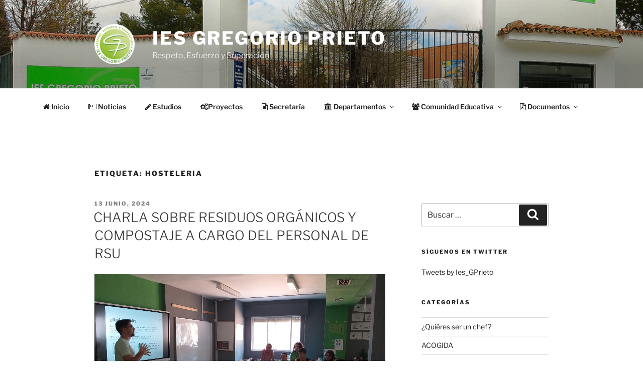

--- FILE ---
content_type: text/html; charset=UTF-8
request_url: https://somosdelprieto.com/index.php/tag/hosteleria/
body_size: 50730
content:
<!DOCTYPE html>
<html lang="es" class="no-js no-svg">
<head>
<meta charset="UTF-8">
<meta name="viewport" content="width=device-width, initial-scale=1.0">
<link rel="profile" href="https://gmpg.org/xfn/11">

<script>(function(html){html.className = html.className.replace(/\bno-js\b/,'js')})(document.documentElement);</script>
<title>hosteleria &#8211; IES Gregorio Prieto</title>
		    <!-- PVC Template -->
    <script type="text/template" id="pvc-stats-view-template">
    <i class="pvc-stats-icon medium" aria-hidden="true"><svg aria-hidden="true" focusable="false" data-prefix="far" data-icon="chart-bar" role="img" xmlns="http://www.w3.org/2000/svg" viewBox="0 0 512 512" class="svg-inline--fa fa-chart-bar fa-w-16 fa-2x"><path fill="currentColor" d="M396.8 352h22.4c6.4 0 12.8-6.4 12.8-12.8V108.8c0-6.4-6.4-12.8-12.8-12.8h-22.4c-6.4 0-12.8 6.4-12.8 12.8v230.4c0 6.4 6.4 12.8 12.8 12.8zm-192 0h22.4c6.4 0 12.8-6.4 12.8-12.8V140.8c0-6.4-6.4-12.8-12.8-12.8h-22.4c-6.4 0-12.8 6.4-12.8 12.8v198.4c0 6.4 6.4 12.8 12.8 12.8zm96 0h22.4c6.4 0 12.8-6.4 12.8-12.8V204.8c0-6.4-6.4-12.8-12.8-12.8h-22.4c-6.4 0-12.8 6.4-12.8 12.8v134.4c0 6.4 6.4 12.8 12.8 12.8zM496 400H48V80c0-8.84-7.16-16-16-16H16C7.16 64 0 71.16 0 80v336c0 17.67 14.33 32 32 32h464c8.84 0 16-7.16 16-16v-16c0-8.84-7.16-16-16-16zm-387.2-48h22.4c6.4 0 12.8-6.4 12.8-12.8v-70.4c0-6.4-6.4-12.8-12.8-12.8h-22.4c-6.4 0-12.8 6.4-12.8 12.8v70.4c0 6.4 6.4 12.8 12.8 12.8z" class=""></path></svg></i>
	 <%= total_view %> Total Visitas	<% if ( today_view > 0 ) { %>
		<span class="views_today">,  <%= today_view %> Visitas hoy</span>
	<% } %>
	</span>
	</script>
		    <meta name='robots' content='max-image-preview:large' />
<link rel='dns-prefetch' href='//cdn.jsdelivr.net' />
<link rel='dns-prefetch' href='//stackpath.bootstrapcdn.com' />
<link rel='dns-prefetch' href='//maxcdn.bootstrapcdn.com' />
<link rel="alternate" type="application/rss+xml" title="IES Gregorio Prieto &raquo; Feed" href="https://somosdelprieto.com/index.php/feed/" />
<link rel="alternate" type="application/rss+xml" title="IES Gregorio Prieto &raquo; Feed de los comentarios" href="https://somosdelprieto.com/index.php/comments/feed/" />
<link rel="alternate" type="application/rss+xml" title="IES Gregorio Prieto &raquo; Etiqueta hosteleria del feed" href="https://somosdelprieto.com/index.php/tag/hosteleria/feed/" />
<style id='wp-img-auto-sizes-contain-inline-css'>
img:is([sizes=auto i],[sizes^="auto," i]){contain-intrinsic-size:3000px 1500px}
/*# sourceURL=wp-img-auto-sizes-contain-inline-css */
</style>
<style id='wp-emoji-styles-inline-css'>

	img.wp-smiley, img.emoji {
		display: inline !important;
		border: none !important;
		box-shadow: none !important;
		height: 1em !important;
		width: 1em !important;
		margin: 0 0.07em !important;
		vertical-align: -0.1em !important;
		background: none !important;
		padding: 0 !important;
	}
/*# sourceURL=wp-emoji-styles-inline-css */
</style>
<style id='wp-block-library-inline-css'>
:root{--wp-block-synced-color:#7a00df;--wp-block-synced-color--rgb:122,0,223;--wp-bound-block-color:var(--wp-block-synced-color);--wp-editor-canvas-background:#ddd;--wp-admin-theme-color:#007cba;--wp-admin-theme-color--rgb:0,124,186;--wp-admin-theme-color-darker-10:#006ba1;--wp-admin-theme-color-darker-10--rgb:0,107,160.5;--wp-admin-theme-color-darker-20:#005a87;--wp-admin-theme-color-darker-20--rgb:0,90,135;--wp-admin-border-width-focus:2px}@media (min-resolution:192dpi){:root{--wp-admin-border-width-focus:1.5px}}.wp-element-button{cursor:pointer}:root .has-very-light-gray-background-color{background-color:#eee}:root .has-very-dark-gray-background-color{background-color:#313131}:root .has-very-light-gray-color{color:#eee}:root .has-very-dark-gray-color{color:#313131}:root .has-vivid-green-cyan-to-vivid-cyan-blue-gradient-background{background:linear-gradient(135deg,#00d084,#0693e3)}:root .has-purple-crush-gradient-background{background:linear-gradient(135deg,#34e2e4,#4721fb 50%,#ab1dfe)}:root .has-hazy-dawn-gradient-background{background:linear-gradient(135deg,#faaca8,#dad0ec)}:root .has-subdued-olive-gradient-background{background:linear-gradient(135deg,#fafae1,#67a671)}:root .has-atomic-cream-gradient-background{background:linear-gradient(135deg,#fdd79a,#004a59)}:root .has-nightshade-gradient-background{background:linear-gradient(135deg,#330968,#31cdcf)}:root .has-midnight-gradient-background{background:linear-gradient(135deg,#020381,#2874fc)}:root{--wp--preset--font-size--normal:16px;--wp--preset--font-size--huge:42px}.has-regular-font-size{font-size:1em}.has-larger-font-size{font-size:2.625em}.has-normal-font-size{font-size:var(--wp--preset--font-size--normal)}.has-huge-font-size{font-size:var(--wp--preset--font-size--huge)}.has-text-align-center{text-align:center}.has-text-align-left{text-align:left}.has-text-align-right{text-align:right}.has-fit-text{white-space:nowrap!important}#end-resizable-editor-section{display:none}.aligncenter{clear:both}.items-justified-left{justify-content:flex-start}.items-justified-center{justify-content:center}.items-justified-right{justify-content:flex-end}.items-justified-space-between{justify-content:space-between}.screen-reader-text{border:0;clip-path:inset(50%);height:1px;margin:-1px;overflow:hidden;padding:0;position:absolute;width:1px;word-wrap:normal!important}.screen-reader-text:focus{background-color:#ddd;clip-path:none;color:#444;display:block;font-size:1em;height:auto;left:5px;line-height:normal;padding:15px 23px 14px;text-decoration:none;top:5px;width:auto;z-index:100000}html :where(.has-border-color){border-style:solid}html :where([style*=border-top-color]){border-top-style:solid}html :where([style*=border-right-color]){border-right-style:solid}html :where([style*=border-bottom-color]){border-bottom-style:solid}html :where([style*=border-left-color]){border-left-style:solid}html :where([style*=border-width]){border-style:solid}html :where([style*=border-top-width]){border-top-style:solid}html :where([style*=border-right-width]){border-right-style:solid}html :where([style*=border-bottom-width]){border-bottom-style:solid}html :where([style*=border-left-width]){border-left-style:solid}html :where(img[class*=wp-image-]){height:auto;max-width:100%}:where(figure){margin:0 0 1em}html :where(.is-position-sticky){--wp-admin--admin-bar--position-offset:var(--wp-admin--admin-bar--height,0px)}@media screen and (max-width:600px){html :where(.is-position-sticky){--wp-admin--admin-bar--position-offset:0px}}

/*# sourceURL=wp-block-library-inline-css */
</style><style id='wp-block-gallery-inline-css'>
.blocks-gallery-grid:not(.has-nested-images),.wp-block-gallery:not(.has-nested-images){display:flex;flex-wrap:wrap;list-style-type:none;margin:0;padding:0}.blocks-gallery-grid:not(.has-nested-images) .blocks-gallery-image,.blocks-gallery-grid:not(.has-nested-images) .blocks-gallery-item,.wp-block-gallery:not(.has-nested-images) .blocks-gallery-image,.wp-block-gallery:not(.has-nested-images) .blocks-gallery-item{display:flex;flex-direction:column;flex-grow:1;justify-content:center;margin:0 1em 1em 0;position:relative;width:calc(50% - 1em)}.blocks-gallery-grid:not(.has-nested-images) .blocks-gallery-image:nth-of-type(2n),.blocks-gallery-grid:not(.has-nested-images) .blocks-gallery-item:nth-of-type(2n),.wp-block-gallery:not(.has-nested-images) .blocks-gallery-image:nth-of-type(2n),.wp-block-gallery:not(.has-nested-images) .blocks-gallery-item:nth-of-type(2n){margin-right:0}.blocks-gallery-grid:not(.has-nested-images) .blocks-gallery-image figure,.blocks-gallery-grid:not(.has-nested-images) .blocks-gallery-item figure,.wp-block-gallery:not(.has-nested-images) .blocks-gallery-image figure,.wp-block-gallery:not(.has-nested-images) .blocks-gallery-item figure{align-items:flex-end;display:flex;height:100%;justify-content:flex-start;margin:0}.blocks-gallery-grid:not(.has-nested-images) .blocks-gallery-image img,.blocks-gallery-grid:not(.has-nested-images) .blocks-gallery-item img,.wp-block-gallery:not(.has-nested-images) .blocks-gallery-image img,.wp-block-gallery:not(.has-nested-images) .blocks-gallery-item img{display:block;height:auto;max-width:100%;width:auto}.blocks-gallery-grid:not(.has-nested-images) .blocks-gallery-image figcaption,.blocks-gallery-grid:not(.has-nested-images) .blocks-gallery-item figcaption,.wp-block-gallery:not(.has-nested-images) .blocks-gallery-image figcaption,.wp-block-gallery:not(.has-nested-images) .blocks-gallery-item figcaption{background:linear-gradient(0deg,#000000b3,#0000004d 70%,#0000);bottom:0;box-sizing:border-box;color:#fff;font-size:.8em;margin:0;max-height:100%;overflow:auto;padding:3em .77em .7em;position:absolute;text-align:center;width:100%;z-index:2}.blocks-gallery-grid:not(.has-nested-images) .blocks-gallery-image figcaption img,.blocks-gallery-grid:not(.has-nested-images) .blocks-gallery-item figcaption img,.wp-block-gallery:not(.has-nested-images) .blocks-gallery-image figcaption img,.wp-block-gallery:not(.has-nested-images) .blocks-gallery-item figcaption img{display:inline}.blocks-gallery-grid:not(.has-nested-images) figcaption,.wp-block-gallery:not(.has-nested-images) figcaption{flex-grow:1}.blocks-gallery-grid:not(.has-nested-images).is-cropped .blocks-gallery-image a,.blocks-gallery-grid:not(.has-nested-images).is-cropped .blocks-gallery-image img,.blocks-gallery-grid:not(.has-nested-images).is-cropped .blocks-gallery-item a,.blocks-gallery-grid:not(.has-nested-images).is-cropped .blocks-gallery-item img,.wp-block-gallery:not(.has-nested-images).is-cropped .blocks-gallery-image a,.wp-block-gallery:not(.has-nested-images).is-cropped .blocks-gallery-image img,.wp-block-gallery:not(.has-nested-images).is-cropped .blocks-gallery-item a,.wp-block-gallery:not(.has-nested-images).is-cropped .blocks-gallery-item img{flex:1;height:100%;object-fit:cover;width:100%}.blocks-gallery-grid:not(.has-nested-images).columns-1 .blocks-gallery-image,.blocks-gallery-grid:not(.has-nested-images).columns-1 .blocks-gallery-item,.wp-block-gallery:not(.has-nested-images).columns-1 .blocks-gallery-image,.wp-block-gallery:not(.has-nested-images).columns-1 .blocks-gallery-item{margin-right:0;width:100%}@media (min-width:600px){.blocks-gallery-grid:not(.has-nested-images).columns-3 .blocks-gallery-image,.blocks-gallery-grid:not(.has-nested-images).columns-3 .blocks-gallery-item,.wp-block-gallery:not(.has-nested-images).columns-3 .blocks-gallery-image,.wp-block-gallery:not(.has-nested-images).columns-3 .blocks-gallery-item{margin-right:1em;width:calc(33.33333% - .66667em)}.blocks-gallery-grid:not(.has-nested-images).columns-4 .blocks-gallery-image,.blocks-gallery-grid:not(.has-nested-images).columns-4 .blocks-gallery-item,.wp-block-gallery:not(.has-nested-images).columns-4 .blocks-gallery-image,.wp-block-gallery:not(.has-nested-images).columns-4 .blocks-gallery-item{margin-right:1em;width:calc(25% - .75em)}.blocks-gallery-grid:not(.has-nested-images).columns-5 .blocks-gallery-image,.blocks-gallery-grid:not(.has-nested-images).columns-5 .blocks-gallery-item,.wp-block-gallery:not(.has-nested-images).columns-5 .blocks-gallery-image,.wp-block-gallery:not(.has-nested-images).columns-5 .blocks-gallery-item{margin-right:1em;width:calc(20% - .8em)}.blocks-gallery-grid:not(.has-nested-images).columns-6 .blocks-gallery-image,.blocks-gallery-grid:not(.has-nested-images).columns-6 .blocks-gallery-item,.wp-block-gallery:not(.has-nested-images).columns-6 .blocks-gallery-image,.wp-block-gallery:not(.has-nested-images).columns-6 .blocks-gallery-item{margin-right:1em;width:calc(16.66667% - .83333em)}.blocks-gallery-grid:not(.has-nested-images).columns-7 .blocks-gallery-image,.blocks-gallery-grid:not(.has-nested-images).columns-7 .blocks-gallery-item,.wp-block-gallery:not(.has-nested-images).columns-7 .blocks-gallery-image,.wp-block-gallery:not(.has-nested-images).columns-7 .blocks-gallery-item{margin-right:1em;width:calc(14.28571% - .85714em)}.blocks-gallery-grid:not(.has-nested-images).columns-8 .blocks-gallery-image,.blocks-gallery-grid:not(.has-nested-images).columns-8 .blocks-gallery-item,.wp-block-gallery:not(.has-nested-images).columns-8 .blocks-gallery-image,.wp-block-gallery:not(.has-nested-images).columns-8 .blocks-gallery-item{margin-right:1em;width:calc(12.5% - .875em)}.blocks-gallery-grid:not(.has-nested-images).columns-1 .blocks-gallery-image:nth-of-type(1n),.blocks-gallery-grid:not(.has-nested-images).columns-1 .blocks-gallery-item:nth-of-type(1n),.blocks-gallery-grid:not(.has-nested-images).columns-2 .blocks-gallery-image:nth-of-type(2n),.blocks-gallery-grid:not(.has-nested-images).columns-2 .blocks-gallery-item:nth-of-type(2n),.blocks-gallery-grid:not(.has-nested-images).columns-3 .blocks-gallery-image:nth-of-type(3n),.blocks-gallery-grid:not(.has-nested-images).columns-3 .blocks-gallery-item:nth-of-type(3n),.blocks-gallery-grid:not(.has-nested-images).columns-4 .blocks-gallery-image:nth-of-type(4n),.blocks-gallery-grid:not(.has-nested-images).columns-4 .blocks-gallery-item:nth-of-type(4n),.blocks-gallery-grid:not(.has-nested-images).columns-5 .blocks-gallery-image:nth-of-type(5n),.blocks-gallery-grid:not(.has-nested-images).columns-5 .blocks-gallery-item:nth-of-type(5n),.blocks-gallery-grid:not(.has-nested-images).columns-6 .blocks-gallery-image:nth-of-type(6n),.blocks-gallery-grid:not(.has-nested-images).columns-6 .blocks-gallery-item:nth-of-type(6n),.blocks-gallery-grid:not(.has-nested-images).columns-7 .blocks-gallery-image:nth-of-type(7n),.blocks-gallery-grid:not(.has-nested-images).columns-7 .blocks-gallery-item:nth-of-type(7n),.blocks-gallery-grid:not(.has-nested-images).columns-8 .blocks-gallery-image:nth-of-type(8n),.blocks-gallery-grid:not(.has-nested-images).columns-8 .blocks-gallery-item:nth-of-type(8n),.wp-block-gallery:not(.has-nested-images).columns-1 .blocks-gallery-image:nth-of-type(1n),.wp-block-gallery:not(.has-nested-images).columns-1 .blocks-gallery-item:nth-of-type(1n),.wp-block-gallery:not(.has-nested-images).columns-2 .blocks-gallery-image:nth-of-type(2n),.wp-block-gallery:not(.has-nested-images).columns-2 .blocks-gallery-item:nth-of-type(2n),.wp-block-gallery:not(.has-nested-images).columns-3 .blocks-gallery-image:nth-of-type(3n),.wp-block-gallery:not(.has-nested-images).columns-3 .blocks-gallery-item:nth-of-type(3n),.wp-block-gallery:not(.has-nested-images).columns-4 .blocks-gallery-image:nth-of-type(4n),.wp-block-gallery:not(.has-nested-images).columns-4 .blocks-gallery-item:nth-of-type(4n),.wp-block-gallery:not(.has-nested-images).columns-5 .blocks-gallery-image:nth-of-type(5n),.wp-block-gallery:not(.has-nested-images).columns-5 .blocks-gallery-item:nth-of-type(5n),.wp-block-gallery:not(.has-nested-images).columns-6 .blocks-gallery-image:nth-of-type(6n),.wp-block-gallery:not(.has-nested-images).columns-6 .blocks-gallery-item:nth-of-type(6n),.wp-block-gallery:not(.has-nested-images).columns-7 .blocks-gallery-image:nth-of-type(7n),.wp-block-gallery:not(.has-nested-images).columns-7 .blocks-gallery-item:nth-of-type(7n),.wp-block-gallery:not(.has-nested-images).columns-8 .blocks-gallery-image:nth-of-type(8n),.wp-block-gallery:not(.has-nested-images).columns-8 .blocks-gallery-item:nth-of-type(8n){margin-right:0}}.blocks-gallery-grid:not(.has-nested-images) .blocks-gallery-image:last-child,.blocks-gallery-grid:not(.has-nested-images) .blocks-gallery-item:last-child,.wp-block-gallery:not(.has-nested-images) .blocks-gallery-image:last-child,.wp-block-gallery:not(.has-nested-images) .blocks-gallery-item:last-child{margin-right:0}.blocks-gallery-grid:not(.has-nested-images).alignleft,.blocks-gallery-grid:not(.has-nested-images).alignright,.wp-block-gallery:not(.has-nested-images).alignleft,.wp-block-gallery:not(.has-nested-images).alignright{max-width:420px;width:100%}.blocks-gallery-grid:not(.has-nested-images).aligncenter .blocks-gallery-item figure,.wp-block-gallery:not(.has-nested-images).aligncenter .blocks-gallery-item figure{justify-content:center}.wp-block-gallery:not(.is-cropped) .blocks-gallery-item{align-self:flex-start}figure.wp-block-gallery.has-nested-images{align-items:normal}.wp-block-gallery.has-nested-images figure.wp-block-image:not(#individual-image){margin:0;width:calc(50% - var(--wp--style--unstable-gallery-gap, 16px)/2)}.wp-block-gallery.has-nested-images figure.wp-block-image{box-sizing:border-box;display:flex;flex-direction:column;flex-grow:1;justify-content:center;max-width:100%;position:relative}.wp-block-gallery.has-nested-images figure.wp-block-image>a,.wp-block-gallery.has-nested-images figure.wp-block-image>div{flex-direction:column;flex-grow:1;margin:0}.wp-block-gallery.has-nested-images figure.wp-block-image img{display:block;height:auto;max-width:100%!important;width:auto}.wp-block-gallery.has-nested-images figure.wp-block-image figcaption,.wp-block-gallery.has-nested-images figure.wp-block-image:has(figcaption):before{bottom:0;left:0;max-height:100%;position:absolute;right:0}.wp-block-gallery.has-nested-images figure.wp-block-image:has(figcaption):before{backdrop-filter:blur(3px);content:"";height:100%;-webkit-mask-image:linear-gradient(0deg,#000 20%,#0000);mask-image:linear-gradient(0deg,#000 20%,#0000);max-height:40%;pointer-events:none}.wp-block-gallery.has-nested-images figure.wp-block-image figcaption{box-sizing:border-box;color:#fff;font-size:13px;margin:0;overflow:auto;padding:1em;text-align:center;text-shadow:0 0 1.5px #000}.wp-block-gallery.has-nested-images figure.wp-block-image figcaption::-webkit-scrollbar{height:12px;width:12px}.wp-block-gallery.has-nested-images figure.wp-block-image figcaption::-webkit-scrollbar-track{background-color:initial}.wp-block-gallery.has-nested-images figure.wp-block-image figcaption::-webkit-scrollbar-thumb{background-clip:padding-box;background-color:initial;border:3px solid #0000;border-radius:8px}.wp-block-gallery.has-nested-images figure.wp-block-image figcaption:focus-within::-webkit-scrollbar-thumb,.wp-block-gallery.has-nested-images figure.wp-block-image figcaption:focus::-webkit-scrollbar-thumb,.wp-block-gallery.has-nested-images figure.wp-block-image figcaption:hover::-webkit-scrollbar-thumb{background-color:#fffc}.wp-block-gallery.has-nested-images figure.wp-block-image figcaption{scrollbar-color:#0000 #0000;scrollbar-gutter:stable both-edges;scrollbar-width:thin}.wp-block-gallery.has-nested-images figure.wp-block-image figcaption:focus,.wp-block-gallery.has-nested-images figure.wp-block-image figcaption:focus-within,.wp-block-gallery.has-nested-images figure.wp-block-image figcaption:hover{scrollbar-color:#fffc #0000}.wp-block-gallery.has-nested-images figure.wp-block-image figcaption{will-change:transform}@media (hover:none){.wp-block-gallery.has-nested-images figure.wp-block-image figcaption{scrollbar-color:#fffc #0000}}.wp-block-gallery.has-nested-images figure.wp-block-image figcaption{background:linear-gradient(0deg,#0006,#0000)}.wp-block-gallery.has-nested-images figure.wp-block-image figcaption img{display:inline}.wp-block-gallery.has-nested-images figure.wp-block-image figcaption a{color:inherit}.wp-block-gallery.has-nested-images figure.wp-block-image.has-custom-border img{box-sizing:border-box}.wp-block-gallery.has-nested-images figure.wp-block-image.has-custom-border>a,.wp-block-gallery.has-nested-images figure.wp-block-image.has-custom-border>div,.wp-block-gallery.has-nested-images figure.wp-block-image.is-style-rounded>a,.wp-block-gallery.has-nested-images figure.wp-block-image.is-style-rounded>div{flex:1 1 auto}.wp-block-gallery.has-nested-images figure.wp-block-image.has-custom-border figcaption,.wp-block-gallery.has-nested-images figure.wp-block-image.is-style-rounded figcaption{background:none;color:inherit;flex:initial;margin:0;padding:10px 10px 9px;position:relative;text-shadow:none}.wp-block-gallery.has-nested-images figure.wp-block-image.has-custom-border:before,.wp-block-gallery.has-nested-images figure.wp-block-image.is-style-rounded:before{content:none}.wp-block-gallery.has-nested-images figcaption{flex-basis:100%;flex-grow:1;text-align:center}.wp-block-gallery.has-nested-images:not(.is-cropped) figure.wp-block-image:not(#individual-image){margin-bottom:auto;margin-top:0}.wp-block-gallery.has-nested-images.is-cropped figure.wp-block-image:not(#individual-image){align-self:inherit}.wp-block-gallery.has-nested-images.is-cropped figure.wp-block-image:not(#individual-image)>a,.wp-block-gallery.has-nested-images.is-cropped figure.wp-block-image:not(#individual-image)>div:not(.components-drop-zone){display:flex}.wp-block-gallery.has-nested-images.is-cropped figure.wp-block-image:not(#individual-image) a,.wp-block-gallery.has-nested-images.is-cropped figure.wp-block-image:not(#individual-image) img{flex:1 0 0%;height:100%;object-fit:cover;width:100%}.wp-block-gallery.has-nested-images.columns-1 figure.wp-block-image:not(#individual-image){width:100%}@media (min-width:600px){.wp-block-gallery.has-nested-images.columns-3 figure.wp-block-image:not(#individual-image){width:calc(33.33333% - var(--wp--style--unstable-gallery-gap, 16px)*.66667)}.wp-block-gallery.has-nested-images.columns-4 figure.wp-block-image:not(#individual-image){width:calc(25% - var(--wp--style--unstable-gallery-gap, 16px)*.75)}.wp-block-gallery.has-nested-images.columns-5 figure.wp-block-image:not(#individual-image){width:calc(20% - var(--wp--style--unstable-gallery-gap, 16px)*.8)}.wp-block-gallery.has-nested-images.columns-6 figure.wp-block-image:not(#individual-image){width:calc(16.66667% - var(--wp--style--unstable-gallery-gap, 16px)*.83333)}.wp-block-gallery.has-nested-images.columns-7 figure.wp-block-image:not(#individual-image){width:calc(14.28571% - var(--wp--style--unstable-gallery-gap, 16px)*.85714)}.wp-block-gallery.has-nested-images.columns-8 figure.wp-block-image:not(#individual-image){width:calc(12.5% - var(--wp--style--unstable-gallery-gap, 16px)*.875)}.wp-block-gallery.has-nested-images.columns-default figure.wp-block-image:not(#individual-image){width:calc(33.33% - var(--wp--style--unstable-gallery-gap, 16px)*.66667)}.wp-block-gallery.has-nested-images.columns-default figure.wp-block-image:not(#individual-image):first-child:nth-last-child(2),.wp-block-gallery.has-nested-images.columns-default figure.wp-block-image:not(#individual-image):first-child:nth-last-child(2)~figure.wp-block-image:not(#individual-image){width:calc(50% - var(--wp--style--unstable-gallery-gap, 16px)*.5)}.wp-block-gallery.has-nested-images.columns-default figure.wp-block-image:not(#individual-image):first-child:last-child{width:100%}}.wp-block-gallery.has-nested-images.alignleft,.wp-block-gallery.has-nested-images.alignright{max-width:420px;width:100%}.wp-block-gallery.has-nested-images.aligncenter{justify-content:center}
/*# sourceURL=https://somosdelprieto.com/wp-includes/blocks/gallery/style.min.css */
</style>
<style id='wp-block-gallery-theme-inline-css'>
.blocks-gallery-caption{color:#555;font-size:13px;text-align:center}.is-dark-theme .blocks-gallery-caption{color:#ffffffa6}
/*# sourceURL=https://somosdelprieto.com/wp-includes/blocks/gallery/theme.min.css */
</style>
<style id='wp-block-image-inline-css'>
.wp-block-image>a,.wp-block-image>figure>a{display:inline-block}.wp-block-image img{box-sizing:border-box;height:auto;max-width:100%;vertical-align:bottom}@media not (prefers-reduced-motion){.wp-block-image img.hide{visibility:hidden}.wp-block-image img.show{animation:show-content-image .4s}}.wp-block-image[style*=border-radius] img,.wp-block-image[style*=border-radius]>a{border-radius:inherit}.wp-block-image.has-custom-border img{box-sizing:border-box}.wp-block-image.aligncenter{text-align:center}.wp-block-image.alignfull>a,.wp-block-image.alignwide>a{width:100%}.wp-block-image.alignfull img,.wp-block-image.alignwide img{height:auto;width:100%}.wp-block-image .aligncenter,.wp-block-image .alignleft,.wp-block-image .alignright,.wp-block-image.aligncenter,.wp-block-image.alignleft,.wp-block-image.alignright{display:table}.wp-block-image .aligncenter>figcaption,.wp-block-image .alignleft>figcaption,.wp-block-image .alignright>figcaption,.wp-block-image.aligncenter>figcaption,.wp-block-image.alignleft>figcaption,.wp-block-image.alignright>figcaption{caption-side:bottom;display:table-caption}.wp-block-image .alignleft{float:left;margin:.5em 1em .5em 0}.wp-block-image .alignright{float:right;margin:.5em 0 .5em 1em}.wp-block-image .aligncenter{margin-left:auto;margin-right:auto}.wp-block-image :where(figcaption){margin-bottom:1em;margin-top:.5em}.wp-block-image.is-style-circle-mask img{border-radius:9999px}@supports ((-webkit-mask-image:none) or (mask-image:none)) or (-webkit-mask-image:none){.wp-block-image.is-style-circle-mask img{border-radius:0;-webkit-mask-image:url('data:image/svg+xml;utf8,<svg viewBox="0 0 100 100" xmlns="http://www.w3.org/2000/svg"><circle cx="50" cy="50" r="50"/></svg>');mask-image:url('data:image/svg+xml;utf8,<svg viewBox="0 0 100 100" xmlns="http://www.w3.org/2000/svg"><circle cx="50" cy="50" r="50"/></svg>');mask-mode:alpha;-webkit-mask-position:center;mask-position:center;-webkit-mask-repeat:no-repeat;mask-repeat:no-repeat;-webkit-mask-size:contain;mask-size:contain}}:root :where(.wp-block-image.is-style-rounded img,.wp-block-image .is-style-rounded img){border-radius:9999px}.wp-block-image figure{margin:0}.wp-lightbox-container{display:flex;flex-direction:column;position:relative}.wp-lightbox-container img{cursor:zoom-in}.wp-lightbox-container img:hover+button{opacity:1}.wp-lightbox-container button{align-items:center;backdrop-filter:blur(16px) saturate(180%);background-color:#5a5a5a40;border:none;border-radius:4px;cursor:zoom-in;display:flex;height:20px;justify-content:center;opacity:0;padding:0;position:absolute;right:16px;text-align:center;top:16px;width:20px;z-index:100}@media not (prefers-reduced-motion){.wp-lightbox-container button{transition:opacity .2s ease}}.wp-lightbox-container button:focus-visible{outline:3px auto #5a5a5a40;outline:3px auto -webkit-focus-ring-color;outline-offset:3px}.wp-lightbox-container button:hover{cursor:pointer;opacity:1}.wp-lightbox-container button:focus{opacity:1}.wp-lightbox-container button:focus,.wp-lightbox-container button:hover,.wp-lightbox-container button:not(:hover):not(:active):not(.has-background){background-color:#5a5a5a40;border:none}.wp-lightbox-overlay{box-sizing:border-box;cursor:zoom-out;height:100vh;left:0;overflow:hidden;position:fixed;top:0;visibility:hidden;width:100%;z-index:100000}.wp-lightbox-overlay .close-button{align-items:center;cursor:pointer;display:flex;justify-content:center;min-height:40px;min-width:40px;padding:0;position:absolute;right:calc(env(safe-area-inset-right) + 16px);top:calc(env(safe-area-inset-top) + 16px);z-index:5000000}.wp-lightbox-overlay .close-button:focus,.wp-lightbox-overlay .close-button:hover,.wp-lightbox-overlay .close-button:not(:hover):not(:active):not(.has-background){background:none;border:none}.wp-lightbox-overlay .lightbox-image-container{height:var(--wp--lightbox-container-height);left:50%;overflow:hidden;position:absolute;top:50%;transform:translate(-50%,-50%);transform-origin:top left;width:var(--wp--lightbox-container-width);z-index:9999999999}.wp-lightbox-overlay .wp-block-image{align-items:center;box-sizing:border-box;display:flex;height:100%;justify-content:center;margin:0;position:relative;transform-origin:0 0;width:100%;z-index:3000000}.wp-lightbox-overlay .wp-block-image img{height:var(--wp--lightbox-image-height);min-height:var(--wp--lightbox-image-height);min-width:var(--wp--lightbox-image-width);width:var(--wp--lightbox-image-width)}.wp-lightbox-overlay .wp-block-image figcaption{display:none}.wp-lightbox-overlay button{background:none;border:none}.wp-lightbox-overlay .scrim{background-color:#fff;height:100%;opacity:.9;position:absolute;width:100%;z-index:2000000}.wp-lightbox-overlay.active{visibility:visible}@media not (prefers-reduced-motion){.wp-lightbox-overlay.active{animation:turn-on-visibility .25s both}.wp-lightbox-overlay.active img{animation:turn-on-visibility .35s both}.wp-lightbox-overlay.show-closing-animation:not(.active){animation:turn-off-visibility .35s both}.wp-lightbox-overlay.show-closing-animation:not(.active) img{animation:turn-off-visibility .25s both}.wp-lightbox-overlay.zoom.active{animation:none;opacity:1;visibility:visible}.wp-lightbox-overlay.zoom.active .lightbox-image-container{animation:lightbox-zoom-in .4s}.wp-lightbox-overlay.zoom.active .lightbox-image-container img{animation:none}.wp-lightbox-overlay.zoom.active .scrim{animation:turn-on-visibility .4s forwards}.wp-lightbox-overlay.zoom.show-closing-animation:not(.active){animation:none}.wp-lightbox-overlay.zoom.show-closing-animation:not(.active) .lightbox-image-container{animation:lightbox-zoom-out .4s}.wp-lightbox-overlay.zoom.show-closing-animation:not(.active) .lightbox-image-container img{animation:none}.wp-lightbox-overlay.zoom.show-closing-animation:not(.active) .scrim{animation:turn-off-visibility .4s forwards}}@keyframes show-content-image{0%{visibility:hidden}99%{visibility:hidden}to{visibility:visible}}@keyframes turn-on-visibility{0%{opacity:0}to{opacity:1}}@keyframes turn-off-visibility{0%{opacity:1;visibility:visible}99%{opacity:0;visibility:visible}to{opacity:0;visibility:hidden}}@keyframes lightbox-zoom-in{0%{transform:translate(calc((-100vw + var(--wp--lightbox-scrollbar-width))/2 + var(--wp--lightbox-initial-left-position)),calc(-50vh + var(--wp--lightbox-initial-top-position))) scale(var(--wp--lightbox-scale))}to{transform:translate(-50%,-50%) scale(1)}}@keyframes lightbox-zoom-out{0%{transform:translate(-50%,-50%) scale(1);visibility:visible}99%{visibility:visible}to{transform:translate(calc((-100vw + var(--wp--lightbox-scrollbar-width))/2 + var(--wp--lightbox-initial-left-position)),calc(-50vh + var(--wp--lightbox-initial-top-position))) scale(var(--wp--lightbox-scale));visibility:hidden}}
/*# sourceURL=https://somosdelprieto.com/wp-includes/blocks/image/style.min.css */
</style>
<style id='wp-block-image-theme-inline-css'>
:root :where(.wp-block-image figcaption){color:#555;font-size:13px;text-align:center}.is-dark-theme :root :where(.wp-block-image figcaption){color:#ffffffa6}.wp-block-image{margin:0 0 1em}
/*# sourceURL=https://somosdelprieto.com/wp-includes/blocks/image/theme.min.css */
</style>
<style id='wp-block-list-inline-css'>
ol,ul{box-sizing:border-box}:root :where(.wp-block-list.has-background){padding:1.25em 2.375em}
/*# sourceURL=https://somosdelprieto.com/wp-includes/blocks/list/style.min.css */
</style>
<style id='wp-block-media-text-inline-css'>
.wp-block-media-text{box-sizing:border-box;
  /*!rtl:begin:ignore*/direction:ltr;
  /*!rtl:end:ignore*/display:grid;grid-template-columns:50% 1fr;grid-template-rows:auto}.wp-block-media-text.has-media-on-the-right{grid-template-columns:1fr 50%}.wp-block-media-text.is-vertically-aligned-top>.wp-block-media-text__content,.wp-block-media-text.is-vertically-aligned-top>.wp-block-media-text__media{align-self:start}.wp-block-media-text.is-vertically-aligned-center>.wp-block-media-text__content,.wp-block-media-text.is-vertically-aligned-center>.wp-block-media-text__media,.wp-block-media-text>.wp-block-media-text__content,.wp-block-media-text>.wp-block-media-text__media{align-self:center}.wp-block-media-text.is-vertically-aligned-bottom>.wp-block-media-text__content,.wp-block-media-text.is-vertically-aligned-bottom>.wp-block-media-text__media{align-self:end}.wp-block-media-text>.wp-block-media-text__media{
  /*!rtl:begin:ignore*/grid-column:1;grid-row:1;
  /*!rtl:end:ignore*/margin:0}.wp-block-media-text>.wp-block-media-text__content{direction:ltr;
  /*!rtl:begin:ignore*/grid-column:2;grid-row:1;
  /*!rtl:end:ignore*/padding:0 8%;word-break:break-word}.wp-block-media-text.has-media-on-the-right>.wp-block-media-text__media{
  /*!rtl:begin:ignore*/grid-column:2;grid-row:1
  /*!rtl:end:ignore*/}.wp-block-media-text.has-media-on-the-right>.wp-block-media-text__content{
  /*!rtl:begin:ignore*/grid-column:1;grid-row:1
  /*!rtl:end:ignore*/}.wp-block-media-text__media a{display:block}.wp-block-media-text__media img,.wp-block-media-text__media video{height:auto;max-width:unset;vertical-align:middle;width:100%}.wp-block-media-text.is-image-fill>.wp-block-media-text__media{background-size:cover;height:100%;min-height:250px}.wp-block-media-text.is-image-fill>.wp-block-media-text__media>a{display:block;height:100%}.wp-block-media-text.is-image-fill>.wp-block-media-text__media img{height:1px;margin:-1px;overflow:hidden;padding:0;position:absolute;width:1px;clip:rect(0,0,0,0);border:0}.wp-block-media-text.is-image-fill-element>.wp-block-media-text__media{height:100%;min-height:250px}.wp-block-media-text.is-image-fill-element>.wp-block-media-text__media>a{display:block;height:100%}.wp-block-media-text.is-image-fill-element>.wp-block-media-text__media img{height:100%;object-fit:cover;width:100%}@media (max-width:600px){.wp-block-media-text.is-stacked-on-mobile{grid-template-columns:100%!important}.wp-block-media-text.is-stacked-on-mobile>.wp-block-media-text__media{grid-column:1;grid-row:1}.wp-block-media-text.is-stacked-on-mobile>.wp-block-media-text__content{grid-column:1;grid-row:2}}
/*# sourceURL=https://somosdelprieto.com/wp-includes/blocks/media-text/style.min.css */
</style>
<style id='wp-block-columns-inline-css'>
.wp-block-columns{box-sizing:border-box;display:flex;flex-wrap:wrap!important}@media (min-width:782px){.wp-block-columns{flex-wrap:nowrap!important}}.wp-block-columns{align-items:normal!important}.wp-block-columns.are-vertically-aligned-top{align-items:flex-start}.wp-block-columns.are-vertically-aligned-center{align-items:center}.wp-block-columns.are-vertically-aligned-bottom{align-items:flex-end}@media (max-width:781px){.wp-block-columns:not(.is-not-stacked-on-mobile)>.wp-block-column{flex-basis:100%!important}}@media (min-width:782px){.wp-block-columns:not(.is-not-stacked-on-mobile)>.wp-block-column{flex-basis:0;flex-grow:1}.wp-block-columns:not(.is-not-stacked-on-mobile)>.wp-block-column[style*=flex-basis]{flex-grow:0}}.wp-block-columns.is-not-stacked-on-mobile{flex-wrap:nowrap!important}.wp-block-columns.is-not-stacked-on-mobile>.wp-block-column{flex-basis:0;flex-grow:1}.wp-block-columns.is-not-stacked-on-mobile>.wp-block-column[style*=flex-basis]{flex-grow:0}:where(.wp-block-columns){margin-bottom:1.75em}:where(.wp-block-columns.has-background){padding:1.25em 2.375em}.wp-block-column{flex-grow:1;min-width:0;overflow-wrap:break-word;word-break:break-word}.wp-block-column.is-vertically-aligned-top{align-self:flex-start}.wp-block-column.is-vertically-aligned-center{align-self:center}.wp-block-column.is-vertically-aligned-bottom{align-self:flex-end}.wp-block-column.is-vertically-aligned-stretch{align-self:stretch}.wp-block-column.is-vertically-aligned-bottom,.wp-block-column.is-vertically-aligned-center,.wp-block-column.is-vertically-aligned-top{width:100%}
/*# sourceURL=https://somosdelprieto.com/wp-includes/blocks/columns/style.min.css */
</style>
<style id='wp-block-paragraph-inline-css'>
.is-small-text{font-size:.875em}.is-regular-text{font-size:1em}.is-large-text{font-size:2.25em}.is-larger-text{font-size:3em}.has-drop-cap:not(:focus):first-letter{float:left;font-size:8.4em;font-style:normal;font-weight:100;line-height:.68;margin:.05em .1em 0 0;text-transform:uppercase}body.rtl .has-drop-cap:not(:focus):first-letter{float:none;margin-left:.1em}p.has-drop-cap.has-background{overflow:hidden}:root :where(p.has-background){padding:1.25em 2.375em}:where(p.has-text-color:not(.has-link-color)) a{color:inherit}p.has-text-align-left[style*="writing-mode:vertical-lr"],p.has-text-align-right[style*="writing-mode:vertical-rl"]{rotate:180deg}
/*# sourceURL=https://somosdelprieto.com/wp-includes/blocks/paragraph/style.min.css */
</style>
<style id='global-styles-inline-css'>
:root{--wp--preset--aspect-ratio--square: 1;--wp--preset--aspect-ratio--4-3: 4/3;--wp--preset--aspect-ratio--3-4: 3/4;--wp--preset--aspect-ratio--3-2: 3/2;--wp--preset--aspect-ratio--2-3: 2/3;--wp--preset--aspect-ratio--16-9: 16/9;--wp--preset--aspect-ratio--9-16: 9/16;--wp--preset--color--black: #000000;--wp--preset--color--cyan-bluish-gray: #abb8c3;--wp--preset--color--white: #ffffff;--wp--preset--color--pale-pink: #f78da7;--wp--preset--color--vivid-red: #cf2e2e;--wp--preset--color--luminous-vivid-orange: #ff6900;--wp--preset--color--luminous-vivid-amber: #fcb900;--wp--preset--color--light-green-cyan: #7bdcb5;--wp--preset--color--vivid-green-cyan: #00d084;--wp--preset--color--pale-cyan-blue: #8ed1fc;--wp--preset--color--vivid-cyan-blue: #0693e3;--wp--preset--color--vivid-purple: #9b51e0;--wp--preset--gradient--vivid-cyan-blue-to-vivid-purple: linear-gradient(135deg,rgb(6,147,227) 0%,rgb(155,81,224) 100%);--wp--preset--gradient--light-green-cyan-to-vivid-green-cyan: linear-gradient(135deg,rgb(122,220,180) 0%,rgb(0,208,130) 100%);--wp--preset--gradient--luminous-vivid-amber-to-luminous-vivid-orange: linear-gradient(135deg,rgb(252,185,0) 0%,rgb(255,105,0) 100%);--wp--preset--gradient--luminous-vivid-orange-to-vivid-red: linear-gradient(135deg,rgb(255,105,0) 0%,rgb(207,46,46) 100%);--wp--preset--gradient--very-light-gray-to-cyan-bluish-gray: linear-gradient(135deg,rgb(238,238,238) 0%,rgb(169,184,195) 100%);--wp--preset--gradient--cool-to-warm-spectrum: linear-gradient(135deg,rgb(74,234,220) 0%,rgb(151,120,209) 20%,rgb(207,42,186) 40%,rgb(238,44,130) 60%,rgb(251,105,98) 80%,rgb(254,248,76) 100%);--wp--preset--gradient--blush-light-purple: linear-gradient(135deg,rgb(255,206,236) 0%,rgb(152,150,240) 100%);--wp--preset--gradient--blush-bordeaux: linear-gradient(135deg,rgb(254,205,165) 0%,rgb(254,45,45) 50%,rgb(107,0,62) 100%);--wp--preset--gradient--luminous-dusk: linear-gradient(135deg,rgb(255,203,112) 0%,rgb(199,81,192) 50%,rgb(65,88,208) 100%);--wp--preset--gradient--pale-ocean: linear-gradient(135deg,rgb(255,245,203) 0%,rgb(182,227,212) 50%,rgb(51,167,181) 100%);--wp--preset--gradient--electric-grass: linear-gradient(135deg,rgb(202,248,128) 0%,rgb(113,206,126) 100%);--wp--preset--gradient--midnight: linear-gradient(135deg,rgb(2,3,129) 0%,rgb(40,116,252) 100%);--wp--preset--font-size--small: 13px;--wp--preset--font-size--medium: 20px;--wp--preset--font-size--large: 36px;--wp--preset--font-size--x-large: 42px;--wp--preset--spacing--20: 0.44rem;--wp--preset--spacing--30: 0.67rem;--wp--preset--spacing--40: 1rem;--wp--preset--spacing--50: 1.5rem;--wp--preset--spacing--60: 2.25rem;--wp--preset--spacing--70: 3.38rem;--wp--preset--spacing--80: 5.06rem;--wp--preset--shadow--natural: 6px 6px 9px rgba(0, 0, 0, 0.2);--wp--preset--shadow--deep: 12px 12px 50px rgba(0, 0, 0, 0.4);--wp--preset--shadow--sharp: 6px 6px 0px rgba(0, 0, 0, 0.2);--wp--preset--shadow--outlined: 6px 6px 0px -3px rgb(255, 255, 255), 6px 6px rgb(0, 0, 0);--wp--preset--shadow--crisp: 6px 6px 0px rgb(0, 0, 0);}:where(.is-layout-flex){gap: 0.5em;}:where(.is-layout-grid){gap: 0.5em;}body .is-layout-flex{display: flex;}.is-layout-flex{flex-wrap: wrap;align-items: center;}.is-layout-flex > :is(*, div){margin: 0;}body .is-layout-grid{display: grid;}.is-layout-grid > :is(*, div){margin: 0;}:where(.wp-block-columns.is-layout-flex){gap: 2em;}:where(.wp-block-columns.is-layout-grid){gap: 2em;}:where(.wp-block-post-template.is-layout-flex){gap: 1.25em;}:where(.wp-block-post-template.is-layout-grid){gap: 1.25em;}.has-black-color{color: var(--wp--preset--color--black) !important;}.has-cyan-bluish-gray-color{color: var(--wp--preset--color--cyan-bluish-gray) !important;}.has-white-color{color: var(--wp--preset--color--white) !important;}.has-pale-pink-color{color: var(--wp--preset--color--pale-pink) !important;}.has-vivid-red-color{color: var(--wp--preset--color--vivid-red) !important;}.has-luminous-vivid-orange-color{color: var(--wp--preset--color--luminous-vivid-orange) !important;}.has-luminous-vivid-amber-color{color: var(--wp--preset--color--luminous-vivid-amber) !important;}.has-light-green-cyan-color{color: var(--wp--preset--color--light-green-cyan) !important;}.has-vivid-green-cyan-color{color: var(--wp--preset--color--vivid-green-cyan) !important;}.has-pale-cyan-blue-color{color: var(--wp--preset--color--pale-cyan-blue) !important;}.has-vivid-cyan-blue-color{color: var(--wp--preset--color--vivid-cyan-blue) !important;}.has-vivid-purple-color{color: var(--wp--preset--color--vivid-purple) !important;}.has-black-background-color{background-color: var(--wp--preset--color--black) !important;}.has-cyan-bluish-gray-background-color{background-color: var(--wp--preset--color--cyan-bluish-gray) !important;}.has-white-background-color{background-color: var(--wp--preset--color--white) !important;}.has-pale-pink-background-color{background-color: var(--wp--preset--color--pale-pink) !important;}.has-vivid-red-background-color{background-color: var(--wp--preset--color--vivid-red) !important;}.has-luminous-vivid-orange-background-color{background-color: var(--wp--preset--color--luminous-vivid-orange) !important;}.has-luminous-vivid-amber-background-color{background-color: var(--wp--preset--color--luminous-vivid-amber) !important;}.has-light-green-cyan-background-color{background-color: var(--wp--preset--color--light-green-cyan) !important;}.has-vivid-green-cyan-background-color{background-color: var(--wp--preset--color--vivid-green-cyan) !important;}.has-pale-cyan-blue-background-color{background-color: var(--wp--preset--color--pale-cyan-blue) !important;}.has-vivid-cyan-blue-background-color{background-color: var(--wp--preset--color--vivid-cyan-blue) !important;}.has-vivid-purple-background-color{background-color: var(--wp--preset--color--vivid-purple) !important;}.has-black-border-color{border-color: var(--wp--preset--color--black) !important;}.has-cyan-bluish-gray-border-color{border-color: var(--wp--preset--color--cyan-bluish-gray) !important;}.has-white-border-color{border-color: var(--wp--preset--color--white) !important;}.has-pale-pink-border-color{border-color: var(--wp--preset--color--pale-pink) !important;}.has-vivid-red-border-color{border-color: var(--wp--preset--color--vivid-red) !important;}.has-luminous-vivid-orange-border-color{border-color: var(--wp--preset--color--luminous-vivid-orange) !important;}.has-luminous-vivid-amber-border-color{border-color: var(--wp--preset--color--luminous-vivid-amber) !important;}.has-light-green-cyan-border-color{border-color: var(--wp--preset--color--light-green-cyan) !important;}.has-vivid-green-cyan-border-color{border-color: var(--wp--preset--color--vivid-green-cyan) !important;}.has-pale-cyan-blue-border-color{border-color: var(--wp--preset--color--pale-cyan-blue) !important;}.has-vivid-cyan-blue-border-color{border-color: var(--wp--preset--color--vivid-cyan-blue) !important;}.has-vivid-purple-border-color{border-color: var(--wp--preset--color--vivid-purple) !important;}.has-vivid-cyan-blue-to-vivid-purple-gradient-background{background: var(--wp--preset--gradient--vivid-cyan-blue-to-vivid-purple) !important;}.has-light-green-cyan-to-vivid-green-cyan-gradient-background{background: var(--wp--preset--gradient--light-green-cyan-to-vivid-green-cyan) !important;}.has-luminous-vivid-amber-to-luminous-vivid-orange-gradient-background{background: var(--wp--preset--gradient--luminous-vivid-amber-to-luminous-vivid-orange) !important;}.has-luminous-vivid-orange-to-vivid-red-gradient-background{background: var(--wp--preset--gradient--luminous-vivid-orange-to-vivid-red) !important;}.has-very-light-gray-to-cyan-bluish-gray-gradient-background{background: var(--wp--preset--gradient--very-light-gray-to-cyan-bluish-gray) !important;}.has-cool-to-warm-spectrum-gradient-background{background: var(--wp--preset--gradient--cool-to-warm-spectrum) !important;}.has-blush-light-purple-gradient-background{background: var(--wp--preset--gradient--blush-light-purple) !important;}.has-blush-bordeaux-gradient-background{background: var(--wp--preset--gradient--blush-bordeaux) !important;}.has-luminous-dusk-gradient-background{background: var(--wp--preset--gradient--luminous-dusk) !important;}.has-pale-ocean-gradient-background{background: var(--wp--preset--gradient--pale-ocean) !important;}.has-electric-grass-gradient-background{background: var(--wp--preset--gradient--electric-grass) !important;}.has-midnight-gradient-background{background: var(--wp--preset--gradient--midnight) !important;}.has-small-font-size{font-size: var(--wp--preset--font-size--small) !important;}.has-medium-font-size{font-size: var(--wp--preset--font-size--medium) !important;}.has-large-font-size{font-size: var(--wp--preset--font-size--large) !important;}.has-x-large-font-size{font-size: var(--wp--preset--font-size--x-large) !important;}
:where(.wp-block-columns.is-layout-flex){gap: 2em;}:where(.wp-block-columns.is-layout-grid){gap: 2em;}
/*# sourceURL=global-styles-inline-css */
</style>
<style id='core-block-supports-inline-css'>
.wp-container-core-columns-is-layout-9d6595d7{flex-wrap:nowrap;}.wp-block-gallery.wp-block-gallery-1{--wp--style--unstable-gallery-gap:var( --wp--style--gallery-gap-default, var( --gallery-block--gutter-size, var( --wp--style--block-gap, 0.5em ) ) );gap:var( --wp--style--gallery-gap-default, var( --gallery-block--gutter-size, var( --wp--style--block-gap, 0.5em ) ) );}.wp-block-gallery.wp-block-gallery-2{--wp--style--unstable-gallery-gap:var( --wp--style--gallery-gap-default, var( --gallery-block--gutter-size, var( --wp--style--block-gap, 0.5em ) ) );gap:var( --wp--style--gallery-gap-default, var( --gallery-block--gutter-size, var( --wp--style--block-gap, 0.5em ) ) );}.wp-block-gallery.wp-block-gallery-3{--wp--style--unstable-gallery-gap:var( --wp--style--gallery-gap-default, var( --gallery-block--gutter-size, var( --wp--style--block-gap, 0.5em ) ) );gap:var( --wp--style--gallery-gap-default, var( --gallery-block--gutter-size, var( --wp--style--block-gap, 0.5em ) ) );}.wp-block-gallery.wp-block-gallery-4{--wp--style--unstable-gallery-gap:var( --wp--style--gallery-gap-default, var( --gallery-block--gutter-size, var( --wp--style--block-gap, 0.5em ) ) );gap:var( --wp--style--gallery-gap-default, var( --gallery-block--gutter-size, var( --wp--style--block-gap, 0.5em ) ) );}.wp-block-gallery.wp-block-gallery-5{--wp--style--unstable-gallery-gap:var( --wp--style--gallery-gap-default, var( --gallery-block--gutter-size, var( --wp--style--block-gap, 0.5em ) ) );gap:var( --wp--style--gallery-gap-default, var( --gallery-block--gutter-size, var( --wp--style--block-gap, 0.5em ) ) );}.wp-block-gallery.wp-block-gallery-6{--wp--style--unstable-gallery-gap:var( --wp--style--gallery-gap-default, var( --gallery-block--gutter-size, var( --wp--style--block-gap, 0.5em ) ) );gap:var( --wp--style--gallery-gap-default, var( --gallery-block--gutter-size, var( --wp--style--block-gap, 0.5em ) ) );}.wp-block-gallery.wp-block-gallery-7{--wp--style--unstable-gallery-gap:var( --wp--style--gallery-gap-default, var( --gallery-block--gutter-size, var( --wp--style--block-gap, 0.5em ) ) );gap:var( --wp--style--gallery-gap-default, var( --gallery-block--gutter-size, var( --wp--style--block-gap, 0.5em ) ) );}.wp-block-gallery.wp-block-gallery-8{--wp--style--unstable-gallery-gap:var( --wp--style--gallery-gap-default, var( --gallery-block--gutter-size, var( --wp--style--block-gap, 0.5em ) ) );gap:var( --wp--style--gallery-gap-default, var( --gallery-block--gutter-size, var( --wp--style--block-gap, 0.5em ) ) );}.wp-block-gallery.wp-block-gallery-9{--wp--style--unstable-gallery-gap:var( --wp--style--gallery-gap-default, var( --gallery-block--gutter-size, var( --wp--style--block-gap, 0.5em ) ) );gap:var( --wp--style--gallery-gap-default, var( --gallery-block--gutter-size, var( --wp--style--block-gap, 0.5em ) ) );}.wp-block-gallery.wp-block-gallery-10{--wp--style--unstable-gallery-gap:var( --wp--style--gallery-gap-default, var( --gallery-block--gutter-size, var( --wp--style--block-gap, 0.5em ) ) );gap:var( --wp--style--gallery-gap-default, var( --gallery-block--gutter-size, var( --wp--style--block-gap, 0.5em ) ) );}.wp-block-gallery.wp-block-gallery-11{--wp--style--unstable-gallery-gap:var( --wp--style--gallery-gap-default, var( --gallery-block--gutter-size, var( --wp--style--block-gap, 0.5em ) ) );gap:var( --wp--style--gallery-gap-default, var( --gallery-block--gutter-size, var( --wp--style--block-gap, 0.5em ) ) );}.wp-block-gallery.wp-block-gallery-12{--wp--style--unstable-gallery-gap:var( --wp--style--gallery-gap-default, var( --gallery-block--gutter-size, var( --wp--style--block-gap, 0.5em ) ) );gap:var( --wp--style--gallery-gap-default, var( --gallery-block--gutter-size, var( --wp--style--block-gap, 0.5em ) ) );}.wp-block-gallery.wp-block-gallery-13{--wp--style--unstable-gallery-gap:var( --wp--style--gallery-gap-default, var( --gallery-block--gutter-size, var( --wp--style--block-gap, 0.5em ) ) );gap:var( --wp--style--gallery-gap-default, var( --gallery-block--gutter-size, var( --wp--style--block-gap, 0.5em ) ) );}.wp-block-gallery.wp-block-gallery-14{--wp--style--unstable-gallery-gap:var( --wp--style--gallery-gap-default, var( --gallery-block--gutter-size, var( --wp--style--block-gap, 0.5em ) ) );gap:var( --wp--style--gallery-gap-default, var( --gallery-block--gutter-size, var( --wp--style--block-gap, 0.5em ) ) );}.wp-block-gallery.wp-block-gallery-15{--wp--style--unstable-gallery-gap:var( --wp--style--gallery-gap-default, var( --gallery-block--gutter-size, var( --wp--style--block-gap, 0.5em ) ) );gap:var( --wp--style--gallery-gap-default, var( --gallery-block--gutter-size, var( --wp--style--block-gap, 0.5em ) ) );}.wp-block-gallery.wp-block-gallery-16{--wp--style--unstable-gallery-gap:var( --wp--style--gallery-gap-default, var( --gallery-block--gutter-size, var( --wp--style--block-gap, 0.5em ) ) );gap:var( --wp--style--gallery-gap-default, var( --gallery-block--gutter-size, var( --wp--style--block-gap, 0.5em ) ) );}.wp-block-gallery.wp-block-gallery-17{--wp--style--unstable-gallery-gap:var( --wp--style--gallery-gap-default, var( --gallery-block--gutter-size, var( --wp--style--block-gap, 0.5em ) ) );gap:var( --wp--style--gallery-gap-default, var( --gallery-block--gutter-size, var( --wp--style--block-gap, 0.5em ) ) );}.wp-block-gallery.wp-block-gallery-18{--wp--style--unstable-gallery-gap:var( --wp--style--gallery-gap-default, var( --gallery-block--gutter-size, var( --wp--style--block-gap, 0.5em ) ) );gap:var( --wp--style--gallery-gap-default, var( --gallery-block--gutter-size, var( --wp--style--block-gap, 0.5em ) ) );}.wp-block-gallery.wp-block-gallery-19{--wp--style--unstable-gallery-gap:var( --wp--style--gallery-gap-default, var( --gallery-block--gutter-size, var( --wp--style--block-gap, 0.5em ) ) );gap:var( --wp--style--gallery-gap-default, var( --gallery-block--gutter-size, var( --wp--style--block-gap, 0.5em ) ) );}.wp-block-gallery.wp-block-gallery-20{--wp--style--unstable-gallery-gap:var( --wp--style--gallery-gap-default, var( --gallery-block--gutter-size, var( --wp--style--block-gap, 0.5em ) ) );gap:var( --wp--style--gallery-gap-default, var( --gallery-block--gutter-size, var( --wp--style--block-gap, 0.5em ) ) );}.wp-block-gallery.wp-block-gallery-21{--wp--style--unstable-gallery-gap:var( --wp--style--gallery-gap-default, var( --gallery-block--gutter-size, var( --wp--style--block-gap, 0.5em ) ) );gap:var( --wp--style--gallery-gap-default, var( --gallery-block--gutter-size, var( --wp--style--block-gap, 0.5em ) ) );}.wp-block-gallery.wp-block-gallery-22{--wp--style--unstable-gallery-gap:var( --wp--style--gallery-gap-default, var( --gallery-block--gutter-size, var( --wp--style--block-gap, 0.5em ) ) );gap:var( --wp--style--gallery-gap-default, var( --gallery-block--gutter-size, var( --wp--style--block-gap, 0.5em ) ) );}.wp-block-gallery.wp-block-gallery-23{--wp--style--unstable-gallery-gap:var( --wp--style--gallery-gap-default, var( --gallery-block--gutter-size, var( --wp--style--block-gap, 0.5em ) ) );gap:var( --wp--style--gallery-gap-default, var( --gallery-block--gutter-size, var( --wp--style--block-gap, 0.5em ) ) );}.wp-block-gallery.wp-block-gallery-24{--wp--style--unstable-gallery-gap:var( --wp--style--gallery-gap-default, var( --gallery-block--gutter-size, var( --wp--style--block-gap, 0.5em ) ) );gap:var( --wp--style--gallery-gap-default, var( --gallery-block--gutter-size, var( --wp--style--block-gap, 0.5em ) ) );}.wp-block-gallery.wp-block-gallery-25{--wp--style--unstable-gallery-gap:var( --wp--style--gallery-gap-default, var( --gallery-block--gutter-size, var( --wp--style--block-gap, 0.5em ) ) );gap:var( --wp--style--gallery-gap-default, var( --gallery-block--gutter-size, var( --wp--style--block-gap, 0.5em ) ) );}.wp-block-gallery.wp-block-gallery-26{--wp--style--unstable-gallery-gap:var( --wp--style--gallery-gap-default, var( --gallery-block--gutter-size, var( --wp--style--block-gap, 0.5em ) ) );gap:var( --wp--style--gallery-gap-default, var( --gallery-block--gutter-size, var( --wp--style--block-gap, 0.5em ) ) );}.wp-block-gallery.wp-block-gallery-27{--wp--style--unstable-gallery-gap:var( --wp--style--gallery-gap-default, var( --gallery-block--gutter-size, var( --wp--style--block-gap, 0.5em ) ) );gap:var( --wp--style--gallery-gap-default, var( --gallery-block--gutter-size, var( --wp--style--block-gap, 0.5em ) ) );}
/*# sourceURL=core-block-supports-inline-css */
</style>

<style id='classic-theme-styles-inline-css'>
/*! This file is auto-generated */
.wp-block-button__link{color:#fff;background-color:#32373c;border-radius:9999px;box-shadow:none;text-decoration:none;padding:calc(.667em + 2px) calc(1.333em + 2px);font-size:1.125em}.wp-block-file__button{background:#32373c;color:#fff;text-decoration:none}
/*# sourceURL=/wp-includes/css/classic-themes.min.css */
</style>
<link rel='stylesheet' id='fontawesome-css-css' href='https://maxcdn.bootstrapcdn.com/font-awesome/4.7.0/css/font-awesome.min.css?ver=6.9' media='all' />
<link rel='stylesheet' id='bootstrap-css-css' href='https://stackpath.bootstrapcdn.com/bootstrap/4.4.1/css/bootstrap.min.css?ver=6.9' media='all' />
<link rel='stylesheet' id='a3-pvc-style-css' href='https://somosdelprieto.com/wp-content/plugins/page-views-count/assets/css/style.min.css?ver=2.8.7' media='all' />
<link rel='stylesheet' id='twentyseventeen-fonts-css' href='https://somosdelprieto.com/wp-content/themes/twentyseventeen/assets/fonts/font-libre-franklin.css?ver=20230328' media='all' />
<link rel='stylesheet' id='twentyseventeen-style-css' href='https://somosdelprieto.com/wp-content/themes/twentyseventeen/style.css?ver=20250415' media='all' />
<link rel='stylesheet' id='twentyseventeen-block-style-css' href='https://somosdelprieto.com/wp-content/themes/twentyseventeen/assets/css/blocks.css?ver=20240729' media='all' />
<link rel='stylesheet' id='a3pvc-css' href='//somosdelprieto.com/wp-content/uploads/sass/pvc.min.css?ver=1708537919' media='all' />
<script src="https://somosdelprieto.com/wp-includes/js/jquery/jquery.min.js?ver=3.7.1" id="jquery-core-js"></script>
<script src="https://somosdelprieto.com/wp-includes/js/jquery/jquery-migrate.min.js?ver=3.4.1" id="jquery-migrate-js"></script>
<script src="https://cdn.jsdelivr.net/npm/popper.js@1.16.0/dist/umd/popper.min.js?ver=1" id="popper-js-js"></script>
<script src="https://stackpath.bootstrapcdn.com/bootstrap/4.4.1/js/bootstrap.min.js?ver=1" id="bootstrap-js-js"></script>
<script src="https://somosdelprieto.com/wp-includes/js/underscore.min.js?ver=1.13.7" id="underscore-js"></script>
<script src="https://somosdelprieto.com/wp-includes/js/backbone.min.js?ver=1.6.0" id="backbone-js"></script>
<script id="a3-pvc-backbone-js-extra">
var pvc_vars = {"rest_api_url":"https://somosdelprieto.com/index.php/wp-json/pvc/v1","ajax_url":"https://somosdelprieto.com/wp-admin/admin-ajax.php","security":"6b9fcba9bb","ajax_load_type":"rest_api"};
//# sourceURL=a3-pvc-backbone-js-extra
</script>
<script src="https://somosdelprieto.com/wp-content/plugins/page-views-count/assets/js/pvc.backbone.min.js?ver=2.8.7" id="a3-pvc-backbone-js"></script>
<script id="twentyseventeen-global-js-extra">
var twentyseventeenScreenReaderText = {"quote":"\u003Csvg class=\"icon icon-quote-right\" aria-hidden=\"true\" role=\"img\"\u003E \u003Cuse href=\"#icon-quote-right\" xlink:href=\"#icon-quote-right\"\u003E\u003C/use\u003E \u003C/svg\u003E","expand":"Expandir el men\u00fa inferior","collapse":"Cerrar el men\u00fa inferior","icon":"\u003Csvg class=\"icon icon-angle-down\" aria-hidden=\"true\" role=\"img\"\u003E \u003Cuse href=\"#icon-angle-down\" xlink:href=\"#icon-angle-down\"\u003E\u003C/use\u003E \u003Cspan class=\"svg-fallback icon-angle-down\"\u003E\u003C/span\u003E\u003C/svg\u003E"};
//# sourceURL=twentyseventeen-global-js-extra
</script>
<script src="https://somosdelprieto.com/wp-content/themes/twentyseventeen/assets/js/global.js?ver=20211130" id="twentyseventeen-global-js" defer data-wp-strategy="defer"></script>
<script src="https://somosdelprieto.com/wp-content/themes/twentyseventeen/assets/js/navigation.js?ver=20210122" id="twentyseventeen-navigation-js" defer data-wp-strategy="defer"></script>
<link rel="https://api.w.org/" href="https://somosdelprieto.com/index.php/wp-json/" /><link rel="alternate" title="JSON" type="application/json" href="https://somosdelprieto.com/index.php/wp-json/wp/v2/tags/110" /><link rel="EditURI" type="application/rsd+xml" title="RSD" href="https://somosdelprieto.com/xmlrpc.php?rsd" />
<meta name="generator" content="WordPress 6.9" />
<link rel="icon" href="https://somosdelprieto.com/wp-content/uploads/2020/04/logo_gregorioprieto-round-100x100.png" sizes="32x32" />
<link rel="icon" href="https://somosdelprieto.com/wp-content/uploads/2020/04/logo_gregorioprieto-round.png" sizes="192x192" />
<link rel="apple-touch-icon" href="https://somosdelprieto.com/wp-content/uploads/2020/04/logo_gregorioprieto-round.png" />
<meta name="msapplication-TileImage" content="https://somosdelprieto.com/wp-content/uploads/2020/04/logo_gregorioprieto-round.png" />
		<style id="wp-custom-css">
			@media screen and (min-width: 30em){
.page-one-column .panel-content .wrap {
    max-width: 1000px;
}
.single-post:not(.has-sidebar) #primary, .page.page-one-column:not(.twentyseventeen-front-page) #primary, .archive.page-one-column:not(.has-sidebar) .page-header, .archive.page-one-column:not(.has-sidebar) #primary {
    margin-left: auto;
    margin-right: auto;
    max-width: 960px;
}
.panel-image {
    height: 20vh;
    max-height: 1200px;
	  opacity:70%;
}
}
@media screen and (min-width: 48em){
.wrap {
    max-width: 1000px;
    padding-left: 3em;
    padding-right: 3em;
}
.panel-image {
    height: 20vh;
    max-height: 1200px;
	  opacity:70%;
}
.has-sidebar #secondary {
    float: right;
    padding-top: 0;
    width: 28%;
}
.has-sidebar:not(.error404) #primary {
    float: left;
    width: 64%;
}
	.navigation-top .wrap {
    max-width: 1200px;
}
.site-footer .widget-column.footer-widget-1 {
    float: left;
    width: 46%;
}
.site-footer .widget-column.footer-widget-2 {
    margin-top: 40px;
    width: 48%;
	}
}

/* CSS PERSONALIZADO PARA FLIP-BOX */
	.color-snow{
		color:#fff;
	}
  .flip-box{
  	transform-style: preserve-3d;
  	perspective:1000px;
  	cursor:pointer;
  	margin-top:50px;
  }

  .flip-box-front,
  .flip-box-back{
  	background-size: cover;
  	background-position: center;
  	border-radius: 12px;
  	min-height: 340px;
  	transition:transform 0.7s cubic-bezier(.4,.2,.2,1);
  	backface-visibility: hidden;
  }

.flip-box-front{
	transform:rotateY(0deg);
	transform-style: preserve-3d;
}

.flip-box:hover .flip-box-front{
	transform:rotateY(-180deg);
	transform-style: preserve-3d;
}

.flip-box-back{
	position:absolute;
	top:0;
	left:0;
	width:100%;
	transform: rotateY(180deg);
	transform-style: preserve-3d;
}

.flip-box:hover .flip-box-back{
	transform:rotateY(0deg);
	transform-style: preserve-3d;
}

.flip-box .inner{
	position:absolute;
	left:0;
	width:100%;
	padding:30px;
	outline:1px solid transparent;
	perspective: inherit;
	z-index: 2;
	transform: translateY(-50%)translateZ(60px) scale(.94);
	top:50%;
}

.flip-box-header{
	font-size:30px;
	color:#fff;

}

.flip-box p{
	font-size:20px;
	line-height: 1.5rem;
}

.flip-box-img{
	margin-top:25px;
}

.flip-box-button{
	background-color: transparent;
	border:2px solid #fff;
	border-radius: 2px;
	color:#fff;
	cursor:pointer;
	font-size:20px;
	font-weight: bold;
	margin-top:20px;
	padding:10px 15px;
	text-transform: uppercase;
}
		</style>
		</head>

<body class="archive tag tag-hosteleria tag-110 wp-custom-logo wp-embed-responsive wp-theme-twentyseventeen group-blog hfeed has-header-image has-sidebar page-one-column colors-light">
<div id="page" class="site">
	<a class="skip-link screen-reader-text" href="#content">
		Saltar al contenido	</a>

	<header id="masthead" class="site-header">

		<div class="custom-header">

		<div class="custom-header-media">
			<div id="wp-custom-header" class="wp-custom-header"><img src="https://somosdelprieto.com/wp-content/uploads/2020/03/Entrada65.jpg" width="1040" height="624" alt="" srcset="https://somosdelprieto.com/wp-content/uploads/2020/03/Entrada65.jpg 1040w, https://somosdelprieto.com/wp-content/uploads/2020/03/Entrada65-300x180.jpg 300w, https://somosdelprieto.com/wp-content/uploads/2020/03/Entrada65-1024x614.jpg 1024w, https://somosdelprieto.com/wp-content/uploads/2020/03/Entrada65-768x461.jpg 768w" sizes="(max-width: 767px) 200vw, 100vw" decoding="async" fetchpriority="high" /></div>		</div>

	<div class="site-branding">
	<div class="wrap">

		<a href="https://somosdelprieto.com/" class="custom-logo-link" rel="home"><img width="250" height="250" src="https://somosdelprieto.com/wp-content/uploads/2020/04/cropped-logo_gregorioprieto-round.png" class="custom-logo" alt="IES Gregorio Prieto" decoding="async" srcset="https://somosdelprieto.com/wp-content/uploads/2020/04/cropped-logo_gregorioprieto-round.png 250w, https://somosdelprieto.com/wp-content/uploads/2020/04/cropped-logo_gregorioprieto-round-150x150.png 150w, https://somosdelprieto.com/wp-content/uploads/2020/04/cropped-logo_gregorioprieto-round-100x100.png 100w" sizes="(max-width: 767px) 89vw, (max-width: 1000px) 54vw, (max-width: 1071px) 543px, 580px" /></a>
		<div class="site-branding-text">
										<p class="site-title"><a href="https://somosdelprieto.com/" rel="home" >IES Gregorio Prieto</a></p>
			
							<p class="site-description">Respeto, Esfuerzo y Superación</p>
					</div><!-- .site-branding-text -->

		
	</div><!-- .wrap -->
</div><!-- .site-branding -->

</div><!-- .custom-header -->

					<div class="navigation-top">
				<div class="wrap">
					<nav id="site-navigation" class="main-navigation" aria-label="Menú superior">
	<button class="menu-toggle" aria-controls="top-menu" aria-expanded="false">
		<svg class="icon icon-bars" aria-hidden="true" role="img"> <use href="#icon-bars" xlink:href="#icon-bars"></use> </svg><svg class="icon icon-close" aria-hidden="true" role="img"> <use href="#icon-close" xlink:href="#icon-close"></use> </svg>Menú	</button>

	<div class="menu-menu-superior-container"><ul id="top-menu" class="menu"><li id="menu-item-21" class="menu-item menu-item-type-custom menu-item-object-custom menu-item-home menu-item-21"><a href="http://somosdelprieto.com/"><i class="fa fa-home"></i> Inicio</a></li>
<li id="menu-item-1552" class="menu-item menu-item-type-custom menu-item-object-custom menu-item-1552"><a href="https://somosdelprieto.com/index.php/category/noticias/"><i class="fa fa-newspaper-o"></i> Noticias</a></li>
<li id="menu-item-527" class="menu-item menu-item-type-post_type menu-item-object-page menu-item-527"><a href="https://somosdelprieto.com/index.php/estudios/"><i class="fa fa-pencil"></i> Estudios</a></li>
<li id="menu-item-4018" class="menu-item menu-item-type-post_type menu-item-object-page menu-item-4018"><a href="https://somosdelprieto.com/index.php/portada/proyectos-2/"><i class="fa fa-cogs"></i>Proyectos</a></li>
<li id="menu-item-2449" class="menu-item menu-item-type-post_type menu-item-object-page menu-item-2449"><a href="https://somosdelprieto.com/index.php/secretaria/"><i class="fa fa-file-text-o" aria-hidden="true"></i> Secretaría</a></li>
<li id="menu-item-12936" class="menu-item menu-item-type-custom menu-item-object-custom menu-item-has-children menu-item-12936"><a><i class="fa fa-university"></i> Departamentos<svg class="icon icon-angle-down" aria-hidden="true" role="img"> <use href="#icon-angle-down" xlink:href="#icon-angle-down"></use> </svg></a>
<ul class="sub-menu">
	<li id="menu-item-12935" class="menu-item menu-item-type-post_type menu-item-object-page menu-item-12935"><a href="https://somosdelprieto.com/index.php/departamentos/"><i class="fa fa-university"></i> Departamentos</a></li>
	<li id="menu-item-13012" class="menu-item menu-item-type-post_type menu-item-object-page menu-item-13012"><a href="https://somosdelprieto.com/index.php/blogs-de-aula/"><i class="fa fa-file-text-o"></i> Blogs de Aula</a></li>
</ul>
</li>
<li id="menu-item-2047" class="menu-item menu-item-type-post_type menu-item-object-page menu-item-has-children menu-item-2047"><a href="https://somosdelprieto.com/index.php/comunidad-educativa/"><i class="fa fa-users" aria-hidden="true"></i> Comunidad Educativa<svg class="icon icon-angle-down" aria-hidden="true" role="img"> <use href="#icon-angle-down" xlink:href="#icon-angle-down"></use> </svg></a>
<ul class="sub-menu">
	<li id="menu-item-852" class="menu-item menu-item-type-post_type menu-item-object-page menu-item-852"><a href="https://somosdelprieto.com/index.php/alumnado/"><i class="fa fa-graduation-cap"></i> Alumnado</a></li>
	<li id="menu-item-856" class="menu-item menu-item-type-post_type menu-item-object-page menu-item-856"><a href="https://somosdelprieto.com/index.php/familias/"><i class="fa fa-users"></i> AMPA y Familias</a></li>
	<li id="menu-item-860" class="menu-item menu-item-type-post_type menu-item-object-page menu-item-860"><a href="https://somosdelprieto.com/index.php/cargos/"><i class="fa fa-heartbeat "></i> Cargos</a></li>
	<li id="menu-item-12390" class="menu-item menu-item-type-custom menu-item-object-custom menu-item-12390"><a href="https://docs.google.com/spreadsheets/d/1kmnWOIh_9T8V_1ScUJaq8NiFw8qQnbv_/edit#gid=1153937135"><i class="fa fa-file-text-o"></i> Libros de texto</a></li>
	<li id="menu-item-22068" class="menu-item menu-item-type-custom menu-item-object-custom menu-item-22068"><a href="https://somosdelprieto.com/index.php/2025/07/16/adhesion-al-banco-de-libros-curso-2025-2026-1o-2o-eso-bachillerato-y-grado-basico/"><i class="fa fa-file-text-o"></i> Banco de libros</a></li>
	<li id="menu-item-12774" class="menu-item menu-item-type-custom menu-item-object-custom menu-item-12774"><a href="https://drive.google.com/file/d/1jMgz4BcF4UPUDTVOJSUxPQLqt_m-Yzii/view?usp=sharing"><i class="fa fa-users"></i> Atención a Padres</a></li>
</ul>
</li>
<li id="menu-item-131" class="menu-item menu-item-type-custom menu-item-object-custom menu-item-has-children menu-item-131"><a><i class="fa fa-file-archive-o"></i> Documentos<svg class="icon icon-angle-down" aria-hidden="true" role="img"> <use href="#icon-angle-down" xlink:href="#icon-angle-down"></use> </svg></a>
<ul class="sub-menu">
	<li id="menu-item-1715" class="menu-item menu-item-type-custom menu-item-object-custom menu-item-1715"><a href="https://drive.google.com/drive/folders/0B8CceZEBRKdmQl9CS2c3dkVDWkU?resourcekey=0-3bAfwLvcpCuw8yOWRjhsLA&#038;usp=sharing">Documentos</a></li>
	<li id="menu-item-1839" class="menu-item menu-item-type-post_type menu-item-object-page menu-item-1839"><a href="https://somosdelprieto.com/index.php/formularios/">Formularios</a></li>
	<li id="menu-item-2312" class="menu-item menu-item-type-post_type menu-item-object-page menu-item-2312"><a href="https://somosdelprieto.com/index.php/guias-de-ayuda/">Guías de ayuda</a></li>
</ul>
</li>
</ul></div>
	</nav><!-- #site-navigation -->
				</div><!-- .wrap -->
			</div><!-- .navigation-top -->
		
	</header><!-- #masthead -->

	
	<div class="site-content-contain">
		<div id="content" class="site-content">

<div class="wrap">

			<header class="page-header">
			<h1 class="page-title">Etiqueta: <span>hosteleria</span></h1>		</header><!-- .page-header -->
	
	<div id="primary" class="content-area">
		<main id="main" class="site-main">

					
<article id="post-18726" class="post-18726 post type-post status-publish format-standard has-post-thumbnail hentry category-agraria category-hosteleria-y-turismo category-noticias tag-agraria tag-hosteleria tag-noticias">
		<header class="entry-header">
		<div class="entry-meta"><span class="screen-reader-text">Publicado el</span> <a href="https://somosdelprieto.com/index.php/2024/06/13/charla-sobre-residuos-organicos-y-compostaje-a-cargo-del-personal-de-rsu/" rel="bookmark"><time class="entry-date published" datetime="2024-06-13T00:13:03+02:00">13 junio, 2024</time><time class="updated" datetime="2024-06-13T00:13:05+02:00">13 junio, 2024</time></a></div><!-- .entry-meta --><h2 class="entry-title"><a href="https://somosdelprieto.com/index.php/2024/06/13/charla-sobre-residuos-organicos-y-compostaje-a-cargo-del-personal-de-rsu/" rel="bookmark">CHARLA SOBRE RESIDUOS ORGÁNICOS Y COMPOSTAJE A CARGO DEL PERSONAL DE RSU</a></h2>	</header><!-- .entry-header -->

			<div class="post-thumbnail">
			<a href="https://somosdelprieto.com/index.php/2024/06/13/charla-sobre-residuos-organicos-y-compostaje-a-cargo-del-personal-de-rsu/">
				<img width="2000" height="1200" src="https://somosdelprieto.com/wp-content/uploads/2024/06/20240605_120043-2000x1200.jpg" class="attachment-twentyseventeen-featured-image size-twentyseventeen-featured-image wp-post-image" alt="" decoding="async" sizes="(max-width: 767px) 89vw, (max-width: 1000px) 54vw, (max-width: 1071px) 543px, 580px" />			</a>
		</div><!-- .post-thumbnail -->
	
	<div class="entry-content">
		
<figure class="wp-block-image size-large"><img loading="lazy" decoding="async" width="1024" height="768" src="https://somosdelprieto.com/wp-content/uploads/2024/06/20240605_120043-1024x768.jpg" alt="" class="wp-image-18727" srcset="https://somosdelprieto.com/wp-content/uploads/2024/06/20240605_120043-1024x768.jpg 1024w, https://somosdelprieto.com/wp-content/uploads/2024/06/20240605_120043-300x225.jpg 300w, https://somosdelprieto.com/wp-content/uploads/2024/06/20240605_120043-768x576.jpg 768w, https://somosdelprieto.com/wp-content/uploads/2024/06/20240605_120043-1536x1152.jpg 1536w, https://somosdelprieto.com/wp-content/uploads/2024/06/20240605_120043-2048x1536.jpg 2048w" sizes="auto, (max-width: 767px) 89vw, (max-width: 1000px) 54vw, (max-width: 1071px) 543px, 580px" /></figure>



<p>El pasado 5 de junio tuvo lugar en las instalaciones de Agraria, una charla informativa sobre residuos orgánicos domésticos y compostaje, la charla fue impartida por el personal de RSU Ciudad Real, a quienes agradecemos su colaboración. A la misma asistió el alumnado de jardinería así como alumnado de hostelería.</p>



<p>Los contenidos de la charla fueron los residuos orgánicos domésticos, cuales son, en qué contenedor deben verterse y como realizar el proceso de compostaje en una compostera doméstica, al finalizar la charla, salimos a revisar el proceso de compostaje en las composteras que tenemos junto al nuestro huerto. Esta actividad resultó de gran interés para nuestro alumnado.</p>



<figure class="wp-block-image size-large"><img loading="lazy" decoding="async" width="1024" height="768" src="https://somosdelprieto.com/wp-content/uploads/2024/06/20240605_120058-1024x768.jpg" alt="" class="wp-image-18728" srcset="https://somosdelprieto.com/wp-content/uploads/2024/06/20240605_120058-1024x768.jpg 1024w, https://somosdelprieto.com/wp-content/uploads/2024/06/20240605_120058-300x225.jpg 300w, https://somosdelprieto.com/wp-content/uploads/2024/06/20240605_120058-768x576.jpg 768w, https://somosdelprieto.com/wp-content/uploads/2024/06/20240605_120058-1536x1152.jpg 1536w, https://somosdelprieto.com/wp-content/uploads/2024/06/20240605_120058-2048x1536.jpg 2048w" sizes="auto, (max-width: 767px) 89vw, (max-width: 1000px) 54vw, (max-width: 1071px) 543px, 580px" /></figure>



<figure class="wp-block-image size-large"><img loading="lazy" decoding="async" width="1024" height="768" src="https://somosdelprieto.com/wp-content/uploads/2024/06/20240605_120018-1024x768.jpg" alt="" class="wp-image-18729" srcset="https://somosdelprieto.com/wp-content/uploads/2024/06/20240605_120018-1024x768.jpg 1024w, https://somosdelprieto.com/wp-content/uploads/2024/06/20240605_120018-300x225.jpg 300w, https://somosdelprieto.com/wp-content/uploads/2024/06/20240605_120018-768x576.jpg 768w, https://somosdelprieto.com/wp-content/uploads/2024/06/20240605_120018-1536x1152.jpg 1536w, https://somosdelprieto.com/wp-content/uploads/2024/06/20240605_120018-2048x1536.jpg 2048w" sizes="auto, (max-width: 767px) 89vw, (max-width: 1000px) 54vw, (max-width: 1071px) 543px, 580px" /></figure>



<figure class="wp-block-image size-large"><img loading="lazy" decoding="async" width="1024" height="768" src="https://somosdelprieto.com/wp-content/uploads/2024/06/20240605_124500-1024x768.jpg" alt="" class="wp-image-18730" srcset="https://somosdelprieto.com/wp-content/uploads/2024/06/20240605_124500-1024x768.jpg 1024w, https://somosdelprieto.com/wp-content/uploads/2024/06/20240605_124500-300x225.jpg 300w, https://somosdelprieto.com/wp-content/uploads/2024/06/20240605_124500-768x576.jpg 768w, https://somosdelprieto.com/wp-content/uploads/2024/06/20240605_124500-1536x1152.jpg 1536w, https://somosdelprieto.com/wp-content/uploads/2024/06/20240605_124500-2048x1536.jpg 2048w" sizes="auto, (max-width: 767px) 89vw, (max-width: 1000px) 54vw, (max-width: 1071px) 543px, 580px" /></figure>
<div class="pvc_clear"></div><p id="pvc_stats_18726" class="pvc_stats all  " data-element-id="18726" style=""><i class="pvc-stats-icon medium" aria-hidden="true"><svg aria-hidden="true" focusable="false" data-prefix="far" data-icon="chart-bar" role="img" xmlns="http://www.w3.org/2000/svg" viewBox="0 0 512 512" class="svg-inline--fa fa-chart-bar fa-w-16 fa-2x"><path fill="currentColor" d="M396.8 352h22.4c6.4 0 12.8-6.4 12.8-12.8V108.8c0-6.4-6.4-12.8-12.8-12.8h-22.4c-6.4 0-12.8 6.4-12.8 12.8v230.4c0 6.4 6.4 12.8 12.8 12.8zm-192 0h22.4c6.4 0 12.8-6.4 12.8-12.8V140.8c0-6.4-6.4-12.8-12.8-12.8h-22.4c-6.4 0-12.8 6.4-12.8 12.8v198.4c0 6.4 6.4 12.8 12.8 12.8zm96 0h22.4c6.4 0 12.8-6.4 12.8-12.8V204.8c0-6.4-6.4-12.8-12.8-12.8h-22.4c-6.4 0-12.8 6.4-12.8 12.8v134.4c0 6.4 6.4 12.8 12.8 12.8zM496 400H48V80c0-8.84-7.16-16-16-16H16C7.16 64 0 71.16 0 80v336c0 17.67 14.33 32 32 32h464c8.84 0 16-7.16 16-16v-16c0-8.84-7.16-16-16-16zm-387.2-48h22.4c6.4 0 12.8-6.4 12.8-12.8v-70.4c0-6.4-6.4-12.8-12.8-12.8h-22.4c-6.4 0-12.8 6.4-12.8 12.8v70.4c0 6.4 6.4 12.8 12.8 12.8z" class=""></path></svg></i> <img loading="lazy" decoding="async" width="16" height="16" alt="Loading" src="https://somosdelprieto.com/wp-content/plugins/page-views-count/ajax-loader-2x.gif" border=0 /></p><div class="pvc_clear"></div>	</div><!-- .entry-content -->

	
</article><!-- #post-18726 -->

<article id="post-16604" class="post-16604 post type-post status-publish format-standard has-post-thumbnail hentry category-artes-plasticas category-biologia-y-geologia category-british category-educacion-fisica category-formacion-y-orientacion-laboral category-geografia-e-historia category-hosteleria-y-turismo category-ingles category-musica category-noticias tag-biologia tag-educacion-fisica tag-educacion-plastica-y-visual tag-formacion-y-orientacion-laboral tag-geografia-e-historia tag-hosteleria tag-ingles tag-musica">
		<header class="entry-header">
		<div class="entry-meta"><span class="screen-reader-text">Publicado el</span> <a href="https://somosdelprieto.com/index.php/2023/12/21/un-thanksgiving-saludable-23-24/" rel="bookmark"><time class="entry-date published" datetime="2023-12-21T13:10:34+01:00">21 diciembre, 2023</time><time class="updated" datetime="2023-12-21T13:10:51+01:00">21 diciembre, 2023</time></a></div><!-- .entry-meta --><h2 class="entry-title"><a href="https://somosdelprieto.com/index.php/2023/12/21/un-thanksgiving-saludable-23-24/" rel="bookmark">Un Thanksgiving saludable 23-24</a></h2>	</header><!-- .entry-header -->

			<div class="post-thumbnail">
			<a href="https://somosdelprieto.com/index.php/2023/12/21/un-thanksgiving-saludable-23-24/">
				<img width="1061" height="520" src="https://somosdelprieto.com/wp-content/uploads/2020/09/logobritish-2.jpg" class="attachment-twentyseventeen-featured-image size-twentyseventeen-featured-image wp-post-image" alt="" decoding="async" loading="lazy" srcset="https://somosdelprieto.com/wp-content/uploads/2020/09/logobritish-2.jpg 1061w, https://somosdelprieto.com/wp-content/uploads/2020/09/logobritish-2-300x147.jpg 300w, https://somosdelprieto.com/wp-content/uploads/2020/09/logobritish-2-1024x502.jpg 1024w, https://somosdelprieto.com/wp-content/uploads/2020/09/logobritish-2-768x376.jpg 768w" sizes="(max-width: 767px) 89vw, (max-width: 1000px) 54vw, (max-width: 1071px) 543px, 580px" />			</a>
		</div><!-- .post-thumbnail -->
	
	<div class="entry-content">
		
<p>Como cada año, llegado noviembre, el&nbsp; IES Gregorio Prieto y el Maestro Juan Alcaide se unen para celebrar un Thanksgiving saludable. Es una actividad que implica un gran&nbsp; trabajo multidisciplinar y de aprendizaje entre iguales.  La actividad se enmarca dentro del plan de transición entre etapas de los centros British de la localidad y dentro del Plan Escolar Saludable. Deseamos compartirlo aquí con la Comunidad Educativa.</p>



<p>El alumnado de 4º de ESO, desde las asignaturas de Geografía e Historia e Inglés, elaboró unas presentaciones sobre el origen de la festividad y cómo se celebra en la actualidad. Posteriormente, en una actividad entre iguales, el alumnado de 4º ESO expuso sus presentaciones a todo el&nbsp; alumnado de 1º ESO. Fue una actividad muy enriquecedora pues todo el alumnado se implicó en el proceso de enseñanza-aprendizaje. Para hacerlo más interactivo, crearon un Kahoot para que el alumnado de 1º de la ESO pudiera comprobar si había entendido la explicación a través de una actividad lúdica.</p>



<figure class="wp-block-image size-large"><img loading="lazy" decoding="async" width="1024" height="459" src="https://somosdelprieto.com/wp-content/uploads/2023/12/1702289235702-1024x459.jpg" alt="" class="wp-image-16607" srcset="https://somosdelprieto.com/wp-content/uploads/2023/12/1702289235702-1024x459.jpg 1024w, https://somosdelprieto.com/wp-content/uploads/2023/12/1702289235702-300x134.jpg 300w, https://somosdelprieto.com/wp-content/uploads/2023/12/1702289235702-768x344.jpg 768w, https://somosdelprieto.com/wp-content/uploads/2023/12/1702289235702-1536x688.jpg 1536w, https://somosdelprieto.com/wp-content/uploads/2023/12/1702289235702-2048x918.jpg 2048w" sizes="auto, (max-width: 767px) 89vw, (max-width: 1000px) 54vw, (max-width: 1071px) 543px, 580px" /></figure>



<p>Con la información recogida, el alumnado de 1º ESO preparó una serie de juegos basados en esta festividad. Juegos que compartirían con el alumnado de 6º de Primaria del colegio Juan Alcaide en nuestro centro.</p>



<p>El alumnado de 1º ESO, ataviados como Indios nativos americanos, recibió al alumnado de 6º Primaria que acudió vestido de “pilgrims”. Después de la bienvenida, nos dirigimos a la Almazara para llevar a cabo nuestro desayuno saludable.</p>



<figure class="wp-block-image size-large"><img loading="lazy" decoding="async" width="1024" height="768" src="https://somosdelprieto.com/wp-content/uploads/2023/12/1702547117815-1024x768.jpg" alt="" class="wp-image-16605" srcset="https://somosdelprieto.com/wp-content/uploads/2023/12/1702547117815-1024x768.jpg 1024w, https://somosdelprieto.com/wp-content/uploads/2023/12/1702547117815-300x225.jpg 300w, https://somosdelprieto.com/wp-content/uploads/2023/12/1702547117815-768x576.jpg 768w, https://somosdelprieto.com/wp-content/uploads/2023/12/1702547117815-1536x1152.jpg 1536w, https://somosdelprieto.com/wp-content/uploads/2023/12/1702547117815.jpg 2048w" sizes="auto, (max-width: 767px) 89vw, (max-width: 1000px) 54vw, (max-width: 1071px) 543px, 580px" /></figure>



<p>Este desayuno, no podría ser realizado sin la ayuda de nuestro Departamento de Hostelería, en concreto sin Hortensia y su alumnado de 2º Grado Básico de Cocina y Restauración, a los cuales&nbsp; deseamos enviarles un agradecimiento muy especial.</p>



<p>A continuación, siguiendo la organización propuesta, los Indios nativos americanos y los “pilgrims” se dirigieron al pabellón para poner en práctica los juegos preparados con anterioridad desde las materias de Educación Física e Inglés. Se lo pasaron genial.</p>



<figure class="wp-block-image size-large"><img loading="lazy" decoding="async" width="768" height="1024" src="https://somosdelprieto.com/wp-content/uploads/2023/12/1702547412241-768x1024.jpg" alt="" class="wp-image-16608" srcset="https://somosdelprieto.com/wp-content/uploads/2023/12/1702547412241-768x1024.jpg 768w, https://somosdelprieto.com/wp-content/uploads/2023/12/1702547412241-225x300.jpg 225w, https://somosdelprieto.com/wp-content/uploads/2023/12/1702547412241-1152x1536.jpg 1152w, https://somosdelprieto.com/wp-content/uploads/2023/12/1702547412241.jpg 1536w" sizes="auto, (max-width: 767px) 89vw, (max-width: 1000px) 54vw, (max-width: 1071px) 543px, 580px" /></figure>



<p>El alumnado del Maestro Juan Alcaide, también pudo disfrutar de una danza  Wampanoag preparada por el Departamento de Música, pasando momentos muy entretenidos.</p>



<p>Y el alumnado de 1º de la ESO, mientras pudo también poner en práctica sus conocimientos sobre la festividad, a través de actividades de gamificación con Kahoots.</p>



<div class="wp-block-columns is-layout-flex wp-container-core-columns-is-layout-9d6595d7 wp-block-columns-is-layout-flex">
<div class="wp-block-column is-layout-flow wp-block-column-is-layout-flow">
<figure class="wp-block-image size-large"><img loading="lazy" decoding="async" width="1024" height="769" src="https://somosdelprieto.com/wp-content/uploads/2023/12/1702547493280-1024x769.jpg" alt="" class="wp-image-16654" srcset="https://somosdelprieto.com/wp-content/uploads/2023/12/1702547493280-1024x769.jpg 1024w, https://somosdelprieto.com/wp-content/uploads/2023/12/1702547493280-300x225.jpg 300w, https://somosdelprieto.com/wp-content/uploads/2023/12/1702547493280-768x576.jpg 768w, https://somosdelprieto.com/wp-content/uploads/2023/12/1702547493280-1536x1153.jpg 1536w, https://somosdelprieto.com/wp-content/uploads/2023/12/1702547493280.jpg 2048w" sizes="auto, (max-width: 767px) 89vw, (max-width: 1000px) 54vw, (max-width: 1071px) 543px, 580px" /></figure>
</div>



<div class="wp-block-column is-layout-flow wp-block-column-is-layout-flow">
<figure class="wp-block-image size-large"><img loading="lazy" decoding="async" width="769" height="1024" src="https://somosdelprieto.com/wp-content/uploads/2023/12/1702547493313-769x1024.jpg" alt="" class="wp-image-16655" srcset="https://somosdelprieto.com/wp-content/uploads/2023/12/1702547493313-769x1024.jpg 769w, https://somosdelprieto.com/wp-content/uploads/2023/12/1702547493313-225x300.jpg 225w, https://somosdelprieto.com/wp-content/uploads/2023/12/1702547493313-768x1023.jpg 768w, https://somosdelprieto.com/wp-content/uploads/2023/12/1702547493313-1153x1536.jpg 1153w, https://somosdelprieto.com/wp-content/uploads/2023/12/1702547493313.jpg 1537w" sizes="auto, (max-width: 767px) 89vw, (max-width: 1000px) 54vw, (max-width: 1071px) 543px, 580px" /></figure>



<p></p>
</div>
</div>



<p>Además El alumnado de Fol de 1º GS Automoción preparó una actividad sobre técnicas de negociación. Una explicación básica sobre cómo resolver un proceso de negociación; cómo se desarrolla paso a paso, con consejos y propuestas de conciliación. Se realizó un debate y posterior preparación en equipo junto con el auxiliar de conversación Jakob y la profesora de FOL. Se elaboró con la intención de su exposición en 4º ESO;&nbsp; La actividad que se necesitó posponer por la concurrencia de pruebas finales teóricas y prácticas del alumnado de Grado Superior; pero que se desarrollará en próximas jornadas.</p>



<p>Queremos dar la enhorabuena a todo el alumnado por su esfuerzo, respeto mostrado y sus ganas de superación, siguiendo el lema que nos define.</p>



<p><a href="https://drive.google.com/drive/folders/14kpt_N0n6e7bFIxFN4KWougfHvCf7_q9?usp=sharing">Fotos alumnado 4ª</a></p>



<p><a href="https://drive.google.com/drive/folders/1yn46Zky3wn3OSxRjy6zinlCrRy7DVbuI?usp=drive_link">Fotos alumnado 1º</a></p>
<div class="pvc_clear"></div><p id="pvc_stats_16604" class="pvc_stats all  " data-element-id="16604" style=""><i class="pvc-stats-icon medium" aria-hidden="true"><svg aria-hidden="true" focusable="false" data-prefix="far" data-icon="chart-bar" role="img" xmlns="http://www.w3.org/2000/svg" viewBox="0 0 512 512" class="svg-inline--fa fa-chart-bar fa-w-16 fa-2x"><path fill="currentColor" d="M396.8 352h22.4c6.4 0 12.8-6.4 12.8-12.8V108.8c0-6.4-6.4-12.8-12.8-12.8h-22.4c-6.4 0-12.8 6.4-12.8 12.8v230.4c0 6.4 6.4 12.8 12.8 12.8zm-192 0h22.4c6.4 0 12.8-6.4 12.8-12.8V140.8c0-6.4-6.4-12.8-12.8-12.8h-22.4c-6.4 0-12.8 6.4-12.8 12.8v198.4c0 6.4 6.4 12.8 12.8 12.8zm96 0h22.4c6.4 0 12.8-6.4 12.8-12.8V204.8c0-6.4-6.4-12.8-12.8-12.8h-22.4c-6.4 0-12.8 6.4-12.8 12.8v134.4c0 6.4 6.4 12.8 12.8 12.8zM496 400H48V80c0-8.84-7.16-16-16-16H16C7.16 64 0 71.16 0 80v336c0 17.67 14.33 32 32 32h464c8.84 0 16-7.16 16-16v-16c0-8.84-7.16-16-16-16zm-387.2-48h22.4c6.4 0 12.8-6.4 12.8-12.8v-70.4c0-6.4-6.4-12.8-12.8-12.8h-22.4c-6.4 0-12.8 6.4-12.8 12.8v70.4c0 6.4 6.4 12.8 12.8 12.8z" class=""></path></svg></i> <img loading="lazy" decoding="async" width="16" height="16" alt="Loading" src="https://somosdelprieto.com/wp-content/plugins/page-views-count/ajax-loader-2x.gif" border=0 /></p><div class="pvc_clear"></div>	</div><!-- .entry-content -->

	
</article><!-- #post-16604 -->

<article id="post-11698" class="post-11698 post type-post status-publish format-standard has-post-thumbnail hentry category-hosteleria-y-turismo category-noticias tag-cocina tag-hosteleria">
		<header class="entry-header">
		<div class="entry-meta"><span class="screen-reader-text">Publicado el</span> <a href="https://somosdelprieto.com/index.php/2022/06/03/concurso-gastronomico-combi-guru-challenge-2022-en-padua-italia/" rel="bookmark"><time class="entry-date published" datetime="2022-06-03T13:06:00+02:00">3 junio, 2022</time><time class="updated" datetime="2022-06-07T13:08:20+02:00">7 junio, 2022</time></a></div><!-- .entry-meta --><h2 class="entry-title"><a href="https://somosdelprieto.com/index.php/2022/06/03/concurso-gastronomico-combi-guru-challenge-2022-en-padua-italia/" rel="bookmark">Concurso gastronómico «Combi Guru Challenge» 2022 en Padua (Italia)</a></h2>	</header><!-- .entry-header -->

			<div class="post-thumbnail">
			<a href="https://somosdelprieto.com/index.php/2022/06/03/concurso-gastronomico-combi-guru-challenge-2022-en-padua-italia/">
				<img width="2000" height="1200" src="https://somosdelprieto.com/wp-content/uploads/2022/06/portada-concurso-gastronomico-en-Padua-2000x1200.jpg" class="attachment-twentyseventeen-featured-image size-twentyseventeen-featured-image wp-post-image" alt="" decoding="async" loading="lazy" sizes="(max-width: 767px) 89vw, (max-width: 1000px) 54vw, (max-width: 1071px) 543px, 580px" />			</a>
		</div><!-- .post-thumbnail -->
	
	<div class="entry-content">
		
<p>Durante los días 24, 25 y 26 del pasado mes de mayo, el departamento de Hostelería y Turismo participó en el Concurso de Gastronomía “<strong>Combi Guru Challenge</strong>” en la ciudad de Padua (Italia) organizado por la empresa <strong>UNOX</strong> fabricante de hornos profesionales para el sector de Hostelería y Turismo.</p>



<p>La alumna que nos representó en el concurso fue Candela Navarro Benito, estudiante de 1º de Cocina de Grado Medio de Cocina y Gastronomía, viajando el día 24 de mayo hasta Padua, al norte de Italia, con muchas ganas e ilusión y acompañada por el profesor de cocina Antonio Villarejo.</p>



<figure class="wp-block-gallery columns-3 is-cropped wp-block-gallery-1 is-layout-flex wp-block-gallery-is-layout-flex"><ul class="blocks-gallery-grid"><li class="blocks-gallery-item"><figure><img loading="lazy" decoding="async" width="1024" height="795" src="https://somosdelprieto.com/wp-content/uploads/2022/06/470-1024x795.jpg" alt="" data-id="11702" data-full-url="https://somosdelprieto.com/wp-content/uploads/2022/06/470-scaled.jpg" data-link="https://somosdelprieto.com/?attachment_id=11702" class="wp-image-11702" srcset="https://somosdelprieto.com/wp-content/uploads/2022/06/470-1024x795.jpg 1024w, https://somosdelprieto.com/wp-content/uploads/2022/06/470-300x233.jpg 300w, https://somosdelprieto.com/wp-content/uploads/2022/06/470-768x596.jpg 768w, https://somosdelprieto.com/wp-content/uploads/2022/06/470-1536x1192.jpg 1536w, https://somosdelprieto.com/wp-content/uploads/2022/06/470-2048x1590.jpg 2048w" sizes="auto, (max-width: 767px) 89vw, (max-width: 1000px) 54vw, (max-width: 1071px) 543px, 580px" /></figure></li><li class="blocks-gallery-item"><figure><img loading="lazy" decoding="async" width="1024" height="795" src="https://somosdelprieto.com/wp-content/uploads/2022/06/5M-1024x795.png" alt="" data-id="11701" data-full-url="https://somosdelprieto.com/wp-content/uploads/2022/06/5M.png" data-link="https://somosdelprieto.com/?attachment_id=11701" class="wp-image-11701" srcset="https://somosdelprieto.com/wp-content/uploads/2022/06/5M-1024x795.png 1024w, https://somosdelprieto.com/wp-content/uploads/2022/06/5M-300x233.png 300w, https://somosdelprieto.com/wp-content/uploads/2022/06/5M-768x596.png 768w, https://somosdelprieto.com/wp-content/uploads/2022/06/5M-1536x1192.png 1536w, https://somosdelprieto.com/wp-content/uploads/2022/06/5M-2048x1590.png 2048w" sizes="auto, (max-width: 767px) 89vw, (max-width: 1000px) 54vw, (max-width: 1071px) 543px, 580px" /></figure></li><li class="blocks-gallery-item"><figure><img loading="lazy" decoding="async" width="1024" height="795" src="https://somosdelprieto.com/wp-content/uploads/2022/06/500-1024x795.jpg" alt="" data-id="11703" data-full-url="https://somosdelprieto.com/wp-content/uploads/2022/06/500-scaled.jpg" data-link="https://somosdelprieto.com/?attachment_id=11703" class="wp-image-11703" srcset="https://somosdelprieto.com/wp-content/uploads/2022/06/500-1024x795.jpg 1024w, https://somosdelprieto.com/wp-content/uploads/2022/06/500-300x233.jpg 300w, https://somosdelprieto.com/wp-content/uploads/2022/06/500-768x596.jpg 768w, https://somosdelprieto.com/wp-content/uploads/2022/06/500-1536x1192.jpg 1536w, https://somosdelprieto.com/wp-content/uploads/2022/06/500-2048x1590.jpg 2048w" sizes="auto, (max-width: 767px) 89vw, (max-width: 1000px) 54vw, (max-width: 1071px) 543px, 580px" /></figure></li></ul></figure>



<p>El concurso como tal tuvo lugar el día 25 por la mañana en las instalaciones de la empresa organizadora “<strong>UNOX</strong>”, durante el cual nuestra alumna elaboró unos platos magníficos llenos de colorido y encanto, en el que la experiencia vivida en el evento resultó ser inmejorable gracias al trato recibido y a unas instalaciones increíbles.</p>



<figure class="wp-block-gallery columns-3 is-cropped wp-block-gallery-2 is-layout-flex wp-block-gallery-is-layout-flex"><ul class="blocks-gallery-grid"><li class="blocks-gallery-item"><figure><img loading="lazy" decoding="async" width="1024" height="795" src="https://somosdelprieto.com/wp-content/uploads/2022/06/5-1024x795.jpg" alt="" data-id="11704" data-full-url="https://somosdelprieto.com/wp-content/uploads/2022/06/5-scaled.jpg" data-link="https://somosdelprieto.com/?attachment_id=11704" class="wp-image-11704" srcset="https://somosdelprieto.com/wp-content/uploads/2022/06/5-1024x795.jpg 1024w, https://somosdelprieto.com/wp-content/uploads/2022/06/5-300x233.jpg 300w, https://somosdelprieto.com/wp-content/uploads/2022/06/5-768x596.jpg 768w, https://somosdelprieto.com/wp-content/uploads/2022/06/5-1536x1192.jpg 1536w, https://somosdelprieto.com/wp-content/uploads/2022/06/5-2048x1590.jpg 2048w" sizes="auto, (max-width: 767px) 89vw, (max-width: 1000px) 54vw, (max-width: 1071px) 543px, 580px" /></figure></li><li class="blocks-gallery-item"><figure><img loading="lazy" decoding="async" width="1024" height="795" src="https://somosdelprieto.com/wp-content/uploads/2022/06/5d-1024x795.png" alt="" data-id="11706" data-full-url="https://somosdelprieto.com/wp-content/uploads/2022/06/5d.png" data-link="https://somosdelprieto.com/?attachment_id=11706" class="wp-image-11706" srcset="https://somosdelprieto.com/wp-content/uploads/2022/06/5d-1024x795.png 1024w, https://somosdelprieto.com/wp-content/uploads/2022/06/5d-300x233.png 300w, https://somosdelprieto.com/wp-content/uploads/2022/06/5d-768x596.png 768w, https://somosdelprieto.com/wp-content/uploads/2022/06/5d-1536x1192.png 1536w, https://somosdelprieto.com/wp-content/uploads/2022/06/5d-2048x1590.png 2048w" sizes="auto, (max-width: 767px) 89vw, (max-width: 1000px) 54vw, (max-width: 1071px) 543px, 580px" /></figure></li><li class="blocks-gallery-item"><figure><img loading="lazy" decoding="async" width="1024" height="795" src="https://somosdelprieto.com/wp-content/uploads/2022/06/460-1024x795.jpg" alt="" data-id="11709" data-full-url="https://somosdelprieto.com/wp-content/uploads/2022/06/460-scaled.jpg" data-link="https://somosdelprieto.com/?attachment_id=11709" class="wp-image-11709" srcset="https://somosdelprieto.com/wp-content/uploads/2022/06/460-1024x795.jpg 1024w, https://somosdelprieto.com/wp-content/uploads/2022/06/460-300x233.jpg 300w, https://somosdelprieto.com/wp-content/uploads/2022/06/460-768x596.jpg 768w, https://somosdelprieto.com/wp-content/uploads/2022/06/460-1536x1192.jpg 1536w, https://somosdelprieto.com/wp-content/uploads/2022/06/460-2048x1590.jpg 2048w" sizes="auto, (max-width: 767px) 89vw, (max-width: 1000px) 54vw, (max-width: 1071px) 543px, 580px" /></figure></li></ul></figure>



<p>Durante nuestra estancia en las dependencias de la empresa UNOX tuvo lugar la demostración de sus fantásticos hornos, conociendo así las novedades que presentan para este año, como su sistema combinado o el novedoso sistema de cocción acelerada de sus hornos. Ese mismo día estuvimos visitando su planta de fabricación donde se producen y terminan para su venta.</p>



<figure class="wp-block-gallery columns-2 is-cropped wp-block-gallery-3 is-layout-flex wp-block-gallery-is-layout-flex"><ul class="blocks-gallery-grid"><li class="blocks-gallery-item"><figure><img loading="lazy" decoding="async" width="1024" height="795" src="https://somosdelprieto.com/wp-content/uploads/2022/06/320-1024x795.jpg" alt="" data-id="11705" data-full-url="https://somosdelprieto.com/wp-content/uploads/2022/06/320-scaled.jpg" data-link="https://somosdelprieto.com/?attachment_id=11705" class="wp-image-11705" srcset="https://somosdelprieto.com/wp-content/uploads/2022/06/320-1024x795.jpg 1024w, https://somosdelprieto.com/wp-content/uploads/2022/06/320-300x233.jpg 300w, https://somosdelprieto.com/wp-content/uploads/2022/06/320-768x596.jpg 768w, https://somosdelprieto.com/wp-content/uploads/2022/06/320-1536x1192.jpg 1536w, https://somosdelprieto.com/wp-content/uploads/2022/06/320-2048x1590.jpg 2048w" sizes="auto, (max-width: 767px) 89vw, (max-width: 1000px) 54vw, (max-width: 1071px) 543px, 580px" /></figure></li><li class="blocks-gallery-item"><figure><img loading="lazy" decoding="async" width="1024" height="795" src="https://somosdelprieto.com/wp-content/uploads/2022/06/370-1024x795.jpg" alt="" data-id="11707" data-full-url="https://somosdelprieto.com/wp-content/uploads/2022/06/370-scaled.jpg" data-link="https://somosdelprieto.com/?attachment_id=11707" class="wp-image-11707" srcset="https://somosdelprieto.com/wp-content/uploads/2022/06/370-1024x795.jpg 1024w, https://somosdelprieto.com/wp-content/uploads/2022/06/370-300x233.jpg 300w, https://somosdelprieto.com/wp-content/uploads/2022/06/370-768x596.jpg 768w, https://somosdelprieto.com/wp-content/uploads/2022/06/370-1536x1192.jpg 1536w, https://somosdelprieto.com/wp-content/uploads/2022/06/370-2048x1590.jpg 2048w" sizes="auto, (max-width: 767px) 89vw, (max-width: 1000px) 54vw, (max-width: 1071px) 543px, 580px" /></figure></li></ul></figure>



<p>Finalmente, antes de la vuelta a España, visitamos la ciudad de Venecia y disfrutamos del encanto de sus canales.</p>
<div class="pvc_clear"></div><p id="pvc_stats_11698" class="pvc_stats all  " data-element-id="11698" style=""><i class="pvc-stats-icon medium" aria-hidden="true"><svg aria-hidden="true" focusable="false" data-prefix="far" data-icon="chart-bar" role="img" xmlns="http://www.w3.org/2000/svg" viewBox="0 0 512 512" class="svg-inline--fa fa-chart-bar fa-w-16 fa-2x"><path fill="currentColor" d="M396.8 352h22.4c6.4 0 12.8-6.4 12.8-12.8V108.8c0-6.4-6.4-12.8-12.8-12.8h-22.4c-6.4 0-12.8 6.4-12.8 12.8v230.4c0 6.4 6.4 12.8 12.8 12.8zm-192 0h22.4c6.4 0 12.8-6.4 12.8-12.8V140.8c0-6.4-6.4-12.8-12.8-12.8h-22.4c-6.4 0-12.8 6.4-12.8 12.8v198.4c0 6.4 6.4 12.8 12.8 12.8zm96 0h22.4c6.4 0 12.8-6.4 12.8-12.8V204.8c0-6.4-6.4-12.8-12.8-12.8h-22.4c-6.4 0-12.8 6.4-12.8 12.8v134.4c0 6.4 6.4 12.8 12.8 12.8zM496 400H48V80c0-8.84-7.16-16-16-16H16C7.16 64 0 71.16 0 80v336c0 17.67 14.33 32 32 32h464c8.84 0 16-7.16 16-16v-16c0-8.84-7.16-16-16-16zm-387.2-48h22.4c6.4 0 12.8-6.4 12.8-12.8v-70.4c0-6.4-6.4-12.8-12.8-12.8h-22.4c-6.4 0-12.8 6.4-12.8 12.8v70.4c0 6.4 6.4 12.8 12.8 12.8z" class=""></path></svg></i> <img loading="lazy" decoding="async" width="16" height="16" alt="Loading" src="https://somosdelprieto.com/wp-content/plugins/page-views-count/ajax-loader-2x.gif" border=0 /></p><div class="pvc_clear"></div>	</div><!-- .entry-content -->

	
</article><!-- #post-11698 -->

<article id="post-11523" class="post-11523 post type-post status-publish format-standard has-post-thumbnail hentry category-hosteleria-y-turismo category-noticias tag-cocina tag-hosteleria tag-restaurante">
		<header class="entry-header">
		<div class="entry-meta"><span class="screen-reader-text">Publicado el</span> <a href="https://somosdelprieto.com/index.php/2022/05/24/job-shadowing-2022-del-dpto-hosteleria-en-brujas/" rel="bookmark"><time class="entry-date published" datetime="2022-05-24T11:39:00+02:00">24 mayo, 2022</time><time class="updated" datetime="2022-06-02T11:49:05+02:00">2 junio, 2022</time></a></div><!-- .entry-meta --><h2 class="entry-title"><a href="https://somosdelprieto.com/index.php/2022/05/24/job-shadowing-2022-del-dpto-hosteleria-en-brujas/" rel="bookmark">Job Shadowing 2022 del Dpto. Hostelería en Brujas</a></h2>	</header><!-- .entry-header -->

			<div class="post-thumbnail">
			<a href="https://somosdelprieto.com/index.php/2022/05/24/job-shadowing-2022-del-dpto-hosteleria-en-brujas/">
				<img width="2000" height="1063" src="https://somosdelprieto.com/wp-content/uploads/2022/06/llegada-escuela-hosteleria-brujas-2000x1063.jpg" class="attachment-twentyseventeen-featured-image size-twentyseventeen-featured-image wp-post-image" alt="" decoding="async" loading="lazy" sizes="(max-width: 767px) 89vw, (max-width: 1000px) 54vw, (max-width: 1071px) 543px, 580px" />			</a>
		</div><!-- .post-thumbnail -->
	
	<div class="entry-content">
		
<p>Durante los días 2 al 6 de mayo profesorado del departamento hostelería del IES Gregorio Prieto han llevado a cabo un proyecto Erasmus+ KA103 de “Mobility Agreement” con el centro Job Shadowing en el Skobo vzw – Hotel en Toerismeschool Spermalie de Brujas con el fin de observar la práctica docente del centro educativo en Bruselas, establecer contactos con empresas del sector para alumnado que quiera hacer las FCTs en empresas del lugar y ampliar conocimientos en materia gastronómica y de gestión de empresas en restauración de la zona, así como mejorar la lengua extranjera del profesorado y conocer más acerca del sistema educativo con las metodologías de enseñanza del país visitado.</p>



<figure class="wp-block-gallery columns-3 is-cropped wp-block-gallery-4 is-layout-flex wp-block-gallery-is-layout-flex"><ul class="blocks-gallery-grid"><li class="blocks-gallery-item"><figure><img loading="lazy" decoding="async" width="1024" height="768" src="https://somosdelprieto.com/wp-content/uploads/2022/06/IMG-20220523-WA0003-1024x768.jpg" alt="" data-id="11568" data-full-url="https://somosdelprieto.com/wp-content/uploads/2022/06/IMG-20220523-WA0003.jpg" data-link="https://somosdelprieto.com/img-20220523-wa0003/" class="wp-image-11568" srcset="https://somosdelprieto.com/wp-content/uploads/2022/06/IMG-20220523-WA0003-1024x768.jpg 1024w, https://somosdelprieto.com/wp-content/uploads/2022/06/IMG-20220523-WA0003-300x225.jpg 300w, https://somosdelprieto.com/wp-content/uploads/2022/06/IMG-20220523-WA0003-768x576.jpg 768w, https://somosdelprieto.com/wp-content/uploads/2022/06/IMG-20220523-WA0003-1536x1152.jpg 1536w, https://somosdelprieto.com/wp-content/uploads/2022/06/IMG-20220523-WA0003.jpg 2000w" sizes="auto, (max-width: 767px) 89vw, (max-width: 1000px) 54vw, (max-width: 1071px) 543px, 580px" /></figure></li><li class="blocks-gallery-item"><figure><img loading="lazy" decoding="async" width="1024" height="768" src="https://somosdelprieto.com/wp-content/uploads/2022/06/IMG-20220504-WA0017-1024x768.jpg" alt="" data-id="11566" data-full-url="https://somosdelprieto.com/wp-content/uploads/2022/06/IMG-20220504-WA0017.jpg" data-link="https://somosdelprieto.com/img-20220504-wa0017/" class="wp-image-11566" srcset="https://somosdelprieto.com/wp-content/uploads/2022/06/IMG-20220504-WA0017-1024x768.jpg 1024w, https://somosdelprieto.com/wp-content/uploads/2022/06/IMG-20220504-WA0017-300x225.jpg 300w, https://somosdelprieto.com/wp-content/uploads/2022/06/IMG-20220504-WA0017-768x576.jpg 768w, https://somosdelprieto.com/wp-content/uploads/2022/06/IMG-20220504-WA0017-1536x1152.jpg 1536w, https://somosdelprieto.com/wp-content/uploads/2022/06/IMG-20220504-WA0017.jpg 2048w" sizes="auto, (max-width: 767px) 89vw, (max-width: 1000px) 54vw, (max-width: 1071px) 543px, 580px" /></figure></li><li class="blocks-gallery-item"><figure><img loading="lazy" decoding="async" width="1024" height="576" src="https://somosdelprieto.com/wp-content/uploads/2022/06/IMG-20220503-WA0003-1024x576.jpg" alt="" data-id="11563" data-full-url="https://somosdelprieto.com/wp-content/uploads/2022/06/IMG-20220503-WA0003.jpg" data-link="https://somosdelprieto.com/img-20220503-wa0003/" class="wp-image-11563" srcset="https://somosdelprieto.com/wp-content/uploads/2022/06/IMG-20220503-WA0003-1024x576.jpg 1024w, https://somosdelprieto.com/wp-content/uploads/2022/06/IMG-20220503-WA0003-300x169.jpg 300w, https://somosdelprieto.com/wp-content/uploads/2022/06/IMG-20220503-WA0003-768x432.jpg 768w, https://somosdelprieto.com/wp-content/uploads/2022/06/IMG-20220503-WA0003-1536x864.jpg 1536w, https://somosdelprieto.com/wp-content/uploads/2022/06/IMG-20220503-WA0003.jpg 2000w" sizes="auto, (max-width: 767px) 89vw, (max-width: 1000px) 54vw, (max-width: 1071px) 543px, 580px" /></figure></li></ul></figure>



<p>Se realizaron varias visitas a empresas del sector, entre otras al Hotel Crown Plaza Hotel Brugge en Brujas para establecer contactos con futuras prácticas a través del programa Erasmus. También destacamos la visita al campus de Formación Profesional Superior Hogeschool VIVES, donde se para posibles colaboraciones con nuestros ciclos de grados superior.</p>



<figure class="wp-block-gallery columns-3 is-cropped wp-block-gallery-5 is-layout-flex wp-block-gallery-is-layout-flex"><ul class="blocks-gallery-grid"><li class="blocks-gallery-item"><figure><img loading="lazy" decoding="async" width="768" height="1024" src="https://somosdelprieto.com/wp-content/uploads/2022/06/IMG-20220523-WA0010-768x1024.jpg" alt="" data-id="11569" data-full-url="https://somosdelprieto.com/wp-content/uploads/2022/06/IMG-20220523-WA0010.jpg" data-link="https://somosdelprieto.com/img-20220523-wa0010/" class="wp-image-11569" srcset="https://somosdelprieto.com/wp-content/uploads/2022/06/IMG-20220523-WA0010-768x1024.jpg 768w, https://somosdelprieto.com/wp-content/uploads/2022/06/IMG-20220523-WA0010-225x300.jpg 225w, https://somosdelprieto.com/wp-content/uploads/2022/06/IMG-20220523-WA0010-1152x1536.jpg 1152w, https://somosdelprieto.com/wp-content/uploads/2022/06/IMG-20220523-WA0010.jpg 1500w" sizes="auto, (max-width: 767px) 89vw, (max-width: 1000px) 54vw, (max-width: 1071px) 543px, 580px" /></figure></li><li class="blocks-gallery-item"><figure><img loading="lazy" decoding="async" width="1024" height="768" src="https://somosdelprieto.com/wp-content/uploads/2022/06/IMG-20220523-WA0002-1024x768.jpg" alt="" data-id="11567" data-full-url="https://somosdelprieto.com/wp-content/uploads/2022/06/IMG-20220523-WA0002.jpg" data-link="https://somosdelprieto.com/img-20220523-wa0002/" class="wp-image-11567" srcset="https://somosdelprieto.com/wp-content/uploads/2022/06/IMG-20220523-WA0002-1024x768.jpg 1024w, https://somosdelprieto.com/wp-content/uploads/2022/06/IMG-20220523-WA0002-300x225.jpg 300w, https://somosdelprieto.com/wp-content/uploads/2022/06/IMG-20220523-WA0002-768x576.jpg 768w, https://somosdelprieto.com/wp-content/uploads/2022/06/IMG-20220523-WA0002-1536x1152.jpg 1536w, https://somosdelprieto.com/wp-content/uploads/2022/06/IMG-20220523-WA0002.jpg 2000w" sizes="auto, (max-width: 767px) 89vw, (max-width: 1000px) 54vw, (max-width: 1071px) 543px, 580px" /></figure></li><li class="blocks-gallery-item"><figure><img loading="lazy" decoding="async" width="1024" height="576" src="https://somosdelprieto.com/wp-content/uploads/2022/06/IMG-20220503-WA0027-1024x576.jpg" alt="" data-id="11565" data-full-url="https://somosdelprieto.com/wp-content/uploads/2022/06/IMG-20220503-WA0027.jpg" data-link="https://somosdelprieto.com/img-20220503-wa0027/" class="wp-image-11565" srcset="https://somosdelprieto.com/wp-content/uploads/2022/06/IMG-20220503-WA0027-1024x576.jpg 1024w, https://somosdelprieto.com/wp-content/uploads/2022/06/IMG-20220503-WA0027-300x169.jpg 300w, https://somosdelprieto.com/wp-content/uploads/2022/06/IMG-20220503-WA0027-768x432.jpg 768w, https://somosdelprieto.com/wp-content/uploads/2022/06/IMG-20220503-WA0027-1536x864.jpg 1536w, https://somosdelprieto.com/wp-content/uploads/2022/06/IMG-20220503-WA0027.jpg 2000w" sizes="auto, (max-width: 767px) 89vw, (max-width: 1000px) 54vw, (max-width: 1071px) 543px, 580px" /></figure></li></ul></figure>



<p>Como aspectos a destacar que nos llamó la atención sería que tanto su sistema educativo como la organización del centro es muy distinta a la que tenemos en España, ya que el Spermalie School es un centro público pero la enseñanza pública en Bélgica no es totalmente gratuita teniendo que pagar los alumnos una cuota mensual.</p>



<figure class="wp-block-gallery columns-3 is-cropped wp-block-gallery-6 is-layout-flex wp-block-gallery-is-layout-flex"><ul class="blocks-gallery-grid"><li class="blocks-gallery-item"><figure><img loading="lazy" decoding="async" width="1024" height="768" src="https://somosdelprieto.com/wp-content/uploads/2022/06/IMG-20220523-WA0011-1024x768.jpg" alt="" data-id="11570" data-full-url="https://somosdelprieto.com/wp-content/uploads/2022/06/IMG-20220523-WA0011.jpg" data-link="https://somosdelprieto.com/img-20220523-wa0011/" class="wp-image-11570" srcset="https://somosdelprieto.com/wp-content/uploads/2022/06/IMG-20220523-WA0011-1024x768.jpg 1024w, https://somosdelprieto.com/wp-content/uploads/2022/06/IMG-20220523-WA0011-300x225.jpg 300w, https://somosdelprieto.com/wp-content/uploads/2022/06/IMG-20220523-WA0011-768x576.jpg 768w, https://somosdelprieto.com/wp-content/uploads/2022/06/IMG-20220523-WA0011-1536x1152.jpg 1536w, https://somosdelprieto.com/wp-content/uploads/2022/06/IMG-20220523-WA0011.jpg 2000w" sizes="auto, (max-width: 767px) 89vw, (max-width: 1000px) 54vw, (max-width: 1071px) 543px, 580px" /></figure></li><li class="blocks-gallery-item"><figure><img loading="lazy" decoding="async" width="1024" height="768" src="https://somosdelprieto.com/wp-content/uploads/2022/06/20220503_110439-1024x768.jpg" alt="" data-id="11562" data-full-url="https://somosdelprieto.com/wp-content/uploads/2022/06/20220503_110439-scaled.jpg" data-link="https://somosdelprieto.com/20220503_110439/" class="wp-image-11562" srcset="https://somosdelprieto.com/wp-content/uploads/2022/06/20220503_110439-1024x768.jpg 1024w, https://somosdelprieto.com/wp-content/uploads/2022/06/20220503_110439-300x225.jpg 300w, https://somosdelprieto.com/wp-content/uploads/2022/06/20220503_110439-768x576.jpg 768w, https://somosdelprieto.com/wp-content/uploads/2022/06/20220503_110439-1536x1152.jpg 1536w, https://somosdelprieto.com/wp-content/uploads/2022/06/20220503_110439-2048x1536.jpg 2048w" sizes="auto, (max-width: 767px) 89vw, (max-width: 1000px) 54vw, (max-width: 1071px) 543px, 580px" /></figure></li><li class="blocks-gallery-item"><figure><img loading="lazy" decoding="async" width="1024" height="768" src="https://somosdelprieto.com/wp-content/uploads/2022/06/20220503_104620-1024x768.jpg" alt="" data-id="11561" data-full-url="https://somosdelprieto.com/wp-content/uploads/2022/06/20220503_104620-scaled.jpg" data-link="https://somosdelprieto.com/20220503_104620/" class="wp-image-11561" srcset="https://somosdelprieto.com/wp-content/uploads/2022/06/20220503_104620-1024x768.jpg 1024w, https://somosdelprieto.com/wp-content/uploads/2022/06/20220503_104620-300x225.jpg 300w, https://somosdelprieto.com/wp-content/uploads/2022/06/20220503_104620-768x576.jpg 768w, https://somosdelprieto.com/wp-content/uploads/2022/06/20220503_104620-1536x1152.jpg 1536w, https://somosdelprieto.com/wp-content/uploads/2022/06/20220503_104620-2048x1536.jpg 2048w" sizes="auto, (max-width: 767px) 89vw, (max-width: 1000px) 54vw, (max-width: 1071px) 543px, 580px" /></figure></li></ul></figure>



<p>La educación en ese país incluye tres títulos de 6 cursos que equivalen a nuestra FP básica y Grado Medio de cocina y restauración, otra de gestión de hotel y agencias de viaje que equivaldría también a un grado medio y un último curso de especialización.</p>



<figure class="wp-block-gallery columns-2 is-cropped wp-block-gallery-7 is-layout-flex wp-block-gallery-is-layout-flex"><ul class="blocks-gallery-grid"><li class="blocks-gallery-item"><figure><img loading="lazy" decoding="async" width="1024" height="576" src="https://somosdelprieto.com/wp-content/uploads/2022/06/IMG-20220503-WA0016-1024x576.jpg" alt="" data-id="11564" data-full-url="https://somosdelprieto.com/wp-content/uploads/2022/06/IMG-20220503-WA0016.jpg" data-link="https://somosdelprieto.com/img-20220503-wa0016/" class="wp-image-11564" srcset="https://somosdelprieto.com/wp-content/uploads/2022/06/IMG-20220503-WA0016-1024x576.jpg 1024w, https://somosdelprieto.com/wp-content/uploads/2022/06/IMG-20220503-WA0016-300x169.jpg 300w, https://somosdelprieto.com/wp-content/uploads/2022/06/IMG-20220503-WA0016-768x432.jpg 768w, https://somosdelprieto.com/wp-content/uploads/2022/06/IMG-20220503-WA0016-1536x864.jpg 1536w, https://somosdelprieto.com/wp-content/uploads/2022/06/IMG-20220503-WA0016.jpg 2000w" sizes="auto, (max-width: 767px) 89vw, (max-width: 1000px) 54vw, (max-width: 1071px) 543px, 580px" /></figure></li><li class="blocks-gallery-item"><figure><img loading="lazy" decoding="async" width="1024" height="768" src="https://somosdelprieto.com/wp-content/uploads/2022/06/IMG-20220523-WA0012-1024x768.jpg" alt="" data-id="11559" data-full-url="https://somosdelprieto.com/wp-content/uploads/2022/06/IMG-20220523-WA0012.jpg" data-link="https://somosdelprieto.com/img-20220523-wa0012/" class="wp-image-11559" srcset="https://somosdelprieto.com/wp-content/uploads/2022/06/IMG-20220523-WA0012-1024x768.jpg 1024w, https://somosdelprieto.com/wp-content/uploads/2022/06/IMG-20220523-WA0012-300x225.jpg 300w, https://somosdelprieto.com/wp-content/uploads/2022/06/IMG-20220523-WA0012-768x576.jpg 768w, https://somosdelprieto.com/wp-content/uploads/2022/06/IMG-20220523-WA0012-1536x1152.jpg 1536w, https://somosdelprieto.com/wp-content/uploads/2022/06/IMG-20220523-WA0012.jpg 1600w" sizes="auto, (max-width: 767px) 89vw, (max-width: 1000px) 54vw, (max-width: 1071px) 543px, 580px" /></figure></li></ul></figure>



<p>La formación profesional de grado superior se encuentra en campus universitarios y son tres años en dos títulos distintos, uno de gestión de hostelería y otro de Gastronomía artística.</p>



<p>&#8230;. Somos del Prieto !!!</p>
<div class="pvc_clear"></div><p id="pvc_stats_11523" class="pvc_stats all  " data-element-id="11523" style=""><i class="pvc-stats-icon medium" aria-hidden="true"><svg aria-hidden="true" focusable="false" data-prefix="far" data-icon="chart-bar" role="img" xmlns="http://www.w3.org/2000/svg" viewBox="0 0 512 512" class="svg-inline--fa fa-chart-bar fa-w-16 fa-2x"><path fill="currentColor" d="M396.8 352h22.4c6.4 0 12.8-6.4 12.8-12.8V108.8c0-6.4-6.4-12.8-12.8-12.8h-22.4c-6.4 0-12.8 6.4-12.8 12.8v230.4c0 6.4 6.4 12.8 12.8 12.8zm-192 0h22.4c6.4 0 12.8-6.4 12.8-12.8V140.8c0-6.4-6.4-12.8-12.8-12.8h-22.4c-6.4 0-12.8 6.4-12.8 12.8v198.4c0 6.4 6.4 12.8 12.8 12.8zm96 0h22.4c6.4 0 12.8-6.4 12.8-12.8V204.8c0-6.4-6.4-12.8-12.8-12.8h-22.4c-6.4 0-12.8 6.4-12.8 12.8v134.4c0 6.4 6.4 12.8 12.8 12.8zM496 400H48V80c0-8.84-7.16-16-16-16H16C7.16 64 0 71.16 0 80v336c0 17.67 14.33 32 32 32h464c8.84 0 16-7.16 16-16v-16c0-8.84-7.16-16-16-16zm-387.2-48h22.4c6.4 0 12.8-6.4 12.8-12.8v-70.4c0-6.4-6.4-12.8-12.8-12.8h-22.4c-6.4 0-12.8 6.4-12.8 12.8v70.4c0 6.4 6.4 12.8 12.8 12.8z" class=""></path></svg></i> <img loading="lazy" decoding="async" width="16" height="16" alt="Loading" src="https://somosdelprieto.com/wp-content/plugins/page-views-count/ajax-loader-2x.gif" border=0 /></p><div class="pvc_clear"></div>	</div><!-- .entry-content -->

	
</article><!-- #post-11523 -->

<article id="post-11308" class="post-11308 post type-post status-publish format-standard has-post-thumbnail hentry category-hosteleria-y-turismo category-noticias tag-cocina tag-hosteleria">
		<header class="entry-header">
		<div class="entry-meta"><span class="screen-reader-text">Publicado el</span> <a href="https://somosdelprieto.com/index.php/2022/05/15/alumnos-del-gregorio-prieto-en-fenavin-2022/" rel="bookmark"><time class="entry-date published" datetime="2022-05-15T00:26:00+02:00">15 mayo, 2022</time><time class="updated" datetime="2022-05-23T09:03:26+02:00">23 mayo, 2022</time></a></div><!-- .entry-meta --><h2 class="entry-title"><a href="https://somosdelprieto.com/index.php/2022/05/15/alumnos-del-gregorio-prieto-en-fenavin-2022/" rel="bookmark">Alumnos del Gregorio Prieto en Fenavin 2022</a></h2>	</header><!-- .entry-header -->

			<div class="post-thumbnail">
			<a href="https://somosdelprieto.com/index.php/2022/05/15/alumnos-del-gregorio-prieto-en-fenavin-2022/">
				<img width="1973" height="1134" src="https://somosdelprieto.com/wp-content/uploads/2022/05/alumnos-gregorio-prieto-con-felix-solis-fenavin-2022-portada.jpg" class="attachment-twentyseventeen-featured-image size-twentyseventeen-featured-image wp-post-image" alt="" decoding="async" loading="lazy" srcset="https://somosdelprieto.com/wp-content/uploads/2022/05/alumnos-gregorio-prieto-con-felix-solis-fenavin-2022-portada.jpg 1973w, https://somosdelprieto.com/wp-content/uploads/2022/05/alumnos-gregorio-prieto-con-felix-solis-fenavin-2022-portada-300x172.jpg 300w, https://somosdelprieto.com/wp-content/uploads/2022/05/alumnos-gregorio-prieto-con-felix-solis-fenavin-2022-portada-1024x589.jpg 1024w, https://somosdelprieto.com/wp-content/uploads/2022/05/alumnos-gregorio-prieto-con-felix-solis-fenavin-2022-portada-768x441.jpg 768w, https://somosdelprieto.com/wp-content/uploads/2022/05/alumnos-gregorio-prieto-con-felix-solis-fenavin-2022-portada-1536x883.jpg 1536w" sizes="(max-width: 767px) 89vw, (max-width: 1000px) 54vw, (max-width: 1071px) 543px, 580px" />			</a>
		</div><!-- .post-thumbnail -->
	
	<div class="entry-content">
		
<p>Ciudad Real se ha convertido un año más en la capital mundial del vino durante los días 10 y 11 de mayo con Fenavin 2022 dando cabida a profesionales y entendidos en la cultura del vino para conocer los últimos vinos producidos con denominación de origen España. </p>



<figure class="wp-block-gallery columns-3 is-cropped wp-block-gallery-8 is-layout-flex wp-block-gallery-is-layout-flex"><ul class="blocks-gallery-grid"><li class="blocks-gallery-item"><figure><img loading="lazy" decoding="async" width="1024" height="768" src="https://somosdelprieto.com/wp-content/uploads/2022/05/llegada-a-fenavin-2022-1024x768.jpg" alt="" data-id="11314" data-full-url="https://somosdelprieto.com/wp-content/uploads/2022/05/llegada-a-fenavin-2022.jpg" data-link="https://somosdelprieto.com/?attachment_id=11314" class="wp-image-11314" srcset="https://somosdelprieto.com/wp-content/uploads/2022/05/llegada-a-fenavin-2022-1024x768.jpg 1024w, https://somosdelprieto.com/wp-content/uploads/2022/05/llegada-a-fenavin-2022-300x225.jpg 300w, https://somosdelprieto.com/wp-content/uploads/2022/05/llegada-a-fenavin-2022-768x576.jpg 768w, https://somosdelprieto.com/wp-content/uploads/2022/05/llegada-a-fenavin-2022-1536x1152.jpg 1536w, https://somosdelprieto.com/wp-content/uploads/2022/05/llegada-a-fenavin-2022.jpg 1600w" sizes="auto, (max-width: 767px) 89vw, (max-width: 1000px) 54vw, (max-width: 1071px) 543px, 580px" /></figure></li><li class="blocks-gallery-item"><figure><img loading="lazy" decoding="async" width="1024" height="766" src="https://somosdelprieto.com/wp-content/uploads/2022/05/alumnos-ies-con-lucendo-valdepenas-1024x766.jpg" alt="" data-id="11311" data-full-url="https://somosdelprieto.com/wp-content/uploads/2022/05/alumnos-ies-con-lucendo-valdepenas.jpg" data-link="https://somosdelprieto.com/?attachment_id=11311" class="wp-image-11311" srcset="https://somosdelprieto.com/wp-content/uploads/2022/05/alumnos-ies-con-lucendo-valdepenas-1024x766.jpg 1024w, https://somosdelprieto.com/wp-content/uploads/2022/05/alumnos-ies-con-lucendo-valdepenas-300x224.jpg 300w, https://somosdelprieto.com/wp-content/uploads/2022/05/alumnos-ies-con-lucendo-valdepenas-768x574.jpg 768w, https://somosdelprieto.com/wp-content/uploads/2022/05/alumnos-ies-con-lucendo-valdepenas-1536x1149.jpg 1536w, https://somosdelprieto.com/wp-content/uploads/2022/05/alumnos-ies-con-lucendo-valdepenas.jpg 2000w" sizes="auto, (max-width: 767px) 89vw, (max-width: 1000px) 54vw, (max-width: 1071px) 543px, 580px" /></figure></li><li class="blocks-gallery-item"><figure><img loading="lazy" decoding="async" width="1024" height="768" src="https://somosdelprieto.com/wp-content/uploads/2022/05/alumnos-con-bodagas-castano-1024x768.jpg" alt="" data-id="11310" data-full-url="https://somosdelprieto.com/wp-content/uploads/2022/05/alumnos-con-bodagas-castano.jpg" data-link="https://somosdelprieto.com/?attachment_id=11310" class="wp-image-11310" srcset="https://somosdelprieto.com/wp-content/uploads/2022/05/alumnos-con-bodagas-castano-1024x768.jpg 1024w, https://somosdelprieto.com/wp-content/uploads/2022/05/alumnos-con-bodagas-castano-300x225.jpg 300w, https://somosdelprieto.com/wp-content/uploads/2022/05/alumnos-con-bodagas-castano-768x576.jpg 768w, https://somosdelprieto.com/wp-content/uploads/2022/05/alumnos-con-bodagas-castano-1536x1152.jpg 1536w, https://somosdelprieto.com/wp-content/uploads/2022/05/alumnos-con-bodagas-castano.jpg 1600w" sizes="auto, (max-width: 767px) 89vw, (max-width: 1000px) 54vw, (max-width: 1071px) 543px, 580px" /></figure></li><li class="blocks-gallery-item"><figure><img loading="lazy" decoding="async" width="768" height="1024" src="https://somosdelprieto.com/wp-content/uploads/2022/05/elaborando-tapas-stan-felix-fenavin-768x1024.jpg" alt="" data-id="11313" data-full-url="https://somosdelprieto.com/wp-content/uploads/2022/05/elaborando-tapas-stan-felix-fenavin.jpg" data-link="https://somosdelprieto.com/?attachment_id=11313" class="wp-image-11313" srcset="https://somosdelprieto.com/wp-content/uploads/2022/05/elaborando-tapas-stan-felix-fenavin-768x1024.jpg 768w, https://somosdelprieto.com/wp-content/uploads/2022/05/elaborando-tapas-stan-felix-fenavin-225x300.jpg 225w, https://somosdelprieto.com/wp-content/uploads/2022/05/elaborando-tapas-stan-felix-fenavin-1152x1536.jpg 1152w, https://somosdelprieto.com/wp-content/uploads/2022/05/elaborando-tapas-stan-felix-fenavin.jpg 1200w" sizes="auto, (max-width: 767px) 89vw, (max-width: 1000px) 54vw, (max-width: 1071px) 543px, 580px" /></figure></li><li class="blocks-gallery-item"><figure><img loading="lazy" decoding="async" width="768" height="1024" src="https://somosdelprieto.com/wp-content/uploads/2022/05/elaborando-tapas-en-stand-felix-solis-768x1024.jpg" alt="" data-id="11312" data-full-url="https://somosdelprieto.com/wp-content/uploads/2022/05/elaborando-tapas-en-stand-felix-solis.jpg" data-link="https://somosdelprieto.com/?attachment_id=11312" class="wp-image-11312" srcset="https://somosdelprieto.com/wp-content/uploads/2022/05/elaborando-tapas-en-stand-felix-solis-768x1024.jpg 768w, https://somosdelprieto.com/wp-content/uploads/2022/05/elaborando-tapas-en-stand-felix-solis-225x300.jpg 225w, https://somosdelprieto.com/wp-content/uploads/2022/05/elaborando-tapas-en-stand-felix-solis-1152x1536.jpg 1152w, https://somosdelprieto.com/wp-content/uploads/2022/05/elaborando-tapas-en-stand-felix-solis.jpg 1536w" sizes="auto, (max-width: 767px) 89vw, (max-width: 1000px) 54vw, (max-width: 1071px) 543px, 580px" /></figure></li></ul></figure>



<p></p>



<p>Un año más alumnos del IES Gregorio Prieto han asistido a la <a href="https://www.lanzadigital.com/provincia/profesionales-de-diversos-ambitos-destacan-el-buen-sabor-de-boca-que-deja-fenavin-no-hemos-visto-mejor-galeria-del-vino-en-ninguna-otra-feria/" data-type="URL" data-id="https://www.lanzadigital.com/provincia/profesionales-de-diversos-ambitos-destacan-el-buen-sabor-de-boca-que-deja-fenavin-no-hemos-visto-mejor-galeria-del-vino-en-ninguna-otra-feria/" target="_blank" rel="noreferrer noopener">feria nacional del vino</a>, en concreto estudiantes de 1er curso del grado superior en Dirección de Cocina acompañados de su profesor Manuel Moraleda y donde colaborando en el stand de bodegas Félix Solís de Valdepeñas realizando un maridaje de vinos y tapas, elaboradas y servidas por los propios alumnos.</p>



<figure class="wp-block-gallery columns-3 is-cropped wp-block-gallery-9 is-layout-flex wp-block-gallery-is-layout-flex"><ul class="blocks-gallery-grid"><li class="blocks-gallery-item"><figure><img loading="lazy" decoding="async" width="1024" height="806" src="https://somosdelprieto.com/wp-content/uploads/2022/05/elaboraciones-maridaje-vinos-1024x806.jpg" alt="" data-id="11316" data-link="https://somosdelprieto.com/?attachment_id=11316" class="wp-image-11316" srcset="https://somosdelprieto.com/wp-content/uploads/2022/05/elaboraciones-maridaje-vinos-1024x806.jpg 1024w, https://somosdelprieto.com/wp-content/uploads/2022/05/elaboraciones-maridaje-vinos-300x236.jpg 300w, https://somosdelprieto.com/wp-content/uploads/2022/05/elaboraciones-maridaje-vinos-768x604.jpg 768w, https://somosdelprieto.com/wp-content/uploads/2022/05/elaboraciones-maridaje-vinos-1536x1209.jpg 1536w, https://somosdelprieto.com/wp-content/uploads/2022/05/elaboraciones-maridaje-vinos.jpg 1600w" sizes="auto, (max-width: 767px) 89vw, (max-width: 1000px) 54vw, (max-width: 1071px) 543px, 580px" /></figure></li><li class="blocks-gallery-item"><figure><img loading="lazy" decoding="async" width="1024" height="768" src="https://somosdelprieto.com/wp-content/uploads/2022/05/tapas-maridaje-vinos-bodegas-solis-1024x768.jpg" alt="" data-id="11317" data-link="https://somosdelprieto.com/?attachment_id=11317" class="wp-image-11317" srcset="https://somosdelprieto.com/wp-content/uploads/2022/05/tapas-maridaje-vinos-bodegas-solis-1024x768.jpg 1024w, https://somosdelprieto.com/wp-content/uploads/2022/05/tapas-maridaje-vinos-bodegas-solis-300x225.jpg 300w, https://somosdelprieto.com/wp-content/uploads/2022/05/tapas-maridaje-vinos-bodegas-solis-768x576.jpg 768w, https://somosdelprieto.com/wp-content/uploads/2022/05/tapas-maridaje-vinos-bodegas-solis-1536x1152.jpg 1536w, https://somosdelprieto.com/wp-content/uploads/2022/05/tapas-maridaje-vinos-bodegas-solis.jpg 2048w" sizes="auto, (max-width: 767px) 89vw, (max-width: 1000px) 54vw, (max-width: 1071px) 543px, 580px" /></figure></li><li class="blocks-gallery-item"><figure><img loading="lazy" decoding="async" width="1024" height="768" src="https://somosdelprieto.com/wp-content/uploads/2022/05/brindis-buen-trabvajo-fenavin-2022-1024x768.jpg" alt="" data-id="11315" data-link="https://somosdelprieto.com/?attachment_id=11315" class="wp-image-11315" srcset="https://somosdelprieto.com/wp-content/uploads/2022/05/brindis-buen-trabvajo-fenavin-2022-1024x768.jpg 1024w, https://somosdelprieto.com/wp-content/uploads/2022/05/brindis-buen-trabvajo-fenavin-2022-300x225.jpg 300w, https://somosdelprieto.com/wp-content/uploads/2022/05/brindis-buen-trabvajo-fenavin-2022-768x576.jpg 768w, https://somosdelprieto.com/wp-content/uploads/2022/05/brindis-buen-trabvajo-fenavin-2022-1536x1152.jpg 1536w, https://somosdelprieto.com/wp-content/uploads/2022/05/brindis-buen-trabvajo-fenavin-2022.jpg 2048w" sizes="auto, (max-width: 767px) 89vw, (max-width: 1000px) 54vw, (max-width: 1071px) 543px, 580px" /></figure></li><li class="blocks-gallery-item"><figure><img loading="lazy" decoding="async" width="768" height="1024" src="https://somosdelprieto.com/wp-content/uploads/2022/05/servicio-maridaje-felix-solis-fenavin-768x1024.jpg" alt="" data-id="11320" data-full-url="https://somosdelprieto.com/wp-content/uploads/2022/05/servicio-maridaje-felix-solis-fenavin.jpg" data-link="https://somosdelprieto.com/?attachment_id=11320" class="wp-image-11320" srcset="https://somosdelprieto.com/wp-content/uploads/2022/05/servicio-maridaje-felix-solis-fenavin-768x1024.jpg 768w, https://somosdelprieto.com/wp-content/uploads/2022/05/servicio-maridaje-felix-solis-fenavin-225x300.jpg 225w, https://somosdelprieto.com/wp-content/uploads/2022/05/servicio-maridaje-felix-solis-fenavin-1152x1536.jpg 1152w, https://somosdelprieto.com/wp-content/uploads/2022/05/servicio-maridaje-felix-solis-fenavin.jpg 1200w" sizes="auto, (max-width: 767px) 89vw, (max-width: 1000px) 54vw, (max-width: 1071px) 543px, 580px" /></figure></li></ul></figure>



<p></p>



<p>&#8230; Somos del Prieto !!!</p>
<div class="pvc_clear"></div><p id="pvc_stats_11308" class="pvc_stats all  " data-element-id="11308" style=""><i class="pvc-stats-icon medium" aria-hidden="true"><svg aria-hidden="true" focusable="false" data-prefix="far" data-icon="chart-bar" role="img" xmlns="http://www.w3.org/2000/svg" viewBox="0 0 512 512" class="svg-inline--fa fa-chart-bar fa-w-16 fa-2x"><path fill="currentColor" d="M396.8 352h22.4c6.4 0 12.8-6.4 12.8-12.8V108.8c0-6.4-6.4-12.8-12.8-12.8h-22.4c-6.4 0-12.8 6.4-12.8 12.8v230.4c0 6.4 6.4 12.8 12.8 12.8zm-192 0h22.4c6.4 0 12.8-6.4 12.8-12.8V140.8c0-6.4-6.4-12.8-12.8-12.8h-22.4c-6.4 0-12.8 6.4-12.8 12.8v198.4c0 6.4 6.4 12.8 12.8 12.8zm96 0h22.4c6.4 0 12.8-6.4 12.8-12.8V204.8c0-6.4-6.4-12.8-12.8-12.8h-22.4c-6.4 0-12.8 6.4-12.8 12.8v134.4c0 6.4 6.4 12.8 12.8 12.8zM496 400H48V80c0-8.84-7.16-16-16-16H16C7.16 64 0 71.16 0 80v336c0 17.67 14.33 32 32 32h464c8.84 0 16-7.16 16-16v-16c0-8.84-7.16-16-16-16zm-387.2-48h22.4c6.4 0 12.8-6.4 12.8-12.8v-70.4c0-6.4-6.4-12.8-12.8-12.8h-22.4c-6.4 0-12.8 6.4-12.8 12.8v70.4c0 6.4 6.4 12.8 12.8 12.8z" class=""></path></svg></i> <img loading="lazy" decoding="async" width="16" height="16" alt="Loading" src="https://somosdelprieto.com/wp-content/plugins/page-views-count/ajax-loader-2x.gif" border=0 /></p><div class="pvc_clear"></div>	</div><!-- .entry-content -->

	
</article><!-- #post-11308 -->

<article id="post-10042" class="post-10042 post type-post status-publish format-standard has-post-thumbnail hentry category-hosteleria-y-turismo category-noticias tag-cocina tag-hosteleria tag-restaurante">
		<header class="entry-header">
		<div class="entry-meta"><span class="screen-reader-text">Publicado el</span> <a href="https://somosdelprieto.com/index.php/2022/05/02/comida-erasmus-en-el-aula-restaurante-del-ies/" rel="bookmark"><time class="entry-date published" datetime="2022-05-02T02:22:16+02:00">2 mayo, 2022</time><time class="updated" datetime="2022-05-02T02:24:06+02:00">2 mayo, 2022</time></a></div><!-- .entry-meta --><h2 class="entry-title"><a href="https://somosdelprieto.com/index.php/2022/05/02/comida-erasmus-en-el-aula-restaurante-del-ies/" rel="bookmark">Comida Erasmus en el aula-restaurante del IES</a></h2>	</header><!-- .entry-header -->

			<div class="post-thumbnail">
			<a href="https://somosdelprieto.com/index.php/2022/05/02/comida-erasmus-en-el-aula-restaurante-del-ies/">
				<img width="2000" height="595" src="https://somosdelprieto.com/wp-content/uploads/2022/05/10-comida-erasmus-ies-abril-22-2000x595.jpg" class="attachment-twentyseventeen-featured-image size-twentyseventeen-featured-image wp-post-image" alt="" decoding="async" loading="lazy" sizes="(max-width: 767px) 89vw, (max-width: 1000px) 54vw, (max-width: 1071px) 543px, 580px" />			</a>
		</div><!-- .post-thumbnail -->
	
	<div class="entry-content">
		
<p>El pasado jueves 21 de abril compartimos otra experiencia de comedor con la comunidad educativa, esta vez dando una comida de restaurante para alumnos y alumnas que han visitado nuestro centro educativo este mes.</p>



<figure class="wp-block-gallery columns-3 is-cropped wp-block-gallery-10 is-layout-flex wp-block-gallery-is-layout-flex"><ul class="blocks-gallery-grid"><li class="blocks-gallery-item"><figure><img loading="lazy" decoding="async" width="1024" height="768" src="https://somosdelprieto.com/wp-content/uploads/2022/05/8-salmorejo-valdepenas-3.jpg" alt="" data-id="10063" data-full-url="https://somosdelprieto.com/wp-content/uploads/2022/05/8-salmorejo-valdepenas-3.jpg" data-link="https://somosdelprieto.com/?attachment_id=10063" class="wp-image-10063" srcset="https://somosdelprieto.com/wp-content/uploads/2022/05/8-salmorejo-valdepenas-3.jpg 1024w, https://somosdelprieto.com/wp-content/uploads/2022/05/8-salmorejo-valdepenas-3-300x225.jpg 300w, https://somosdelprieto.com/wp-content/uploads/2022/05/8-salmorejo-valdepenas-3-768x576.jpg 768w" sizes="auto, (max-width: 767px) 89vw, (max-width: 1000px) 54vw, (max-width: 1071px) 543px, 580px" /></figure></li><li class="blocks-gallery-item"><figure><img loading="lazy" decoding="async" width="1024" height="768" src="https://somosdelprieto.com/wp-content/uploads/2022/05/2-alumnos-en-cocina-IES-gregorio-valdepenas-1.jpg" alt="" data-id="10054" data-full-url="https://somosdelprieto.com/wp-content/uploads/2022/05/2-alumnos-en-cocina-IES-gregorio-valdepenas-1.jpg" data-link="https://somosdelprieto.com/?attachment_id=10054" class="wp-image-10054" srcset="https://somosdelprieto.com/wp-content/uploads/2022/05/2-alumnos-en-cocina-IES-gregorio-valdepenas-1.jpg 1024w, https://somosdelprieto.com/wp-content/uploads/2022/05/2-alumnos-en-cocina-IES-gregorio-valdepenas-1-300x225.jpg 300w, https://somosdelprieto.com/wp-content/uploads/2022/05/2-alumnos-en-cocina-IES-gregorio-valdepenas-1-768x576.jpg 768w" sizes="auto, (max-width: 767px) 89vw, (max-width: 1000px) 54vw, (max-width: 1071px) 543px, 580px" /></figure></li><li class="blocks-gallery-item"><figure><img loading="lazy" decoding="async" width="1024" height="768" src="https://somosdelprieto.com/wp-content/uploads/2022/05/3-decoracion-limon-1.jpg" alt="" data-id="10055" data-full-url="https://somosdelprieto.com/wp-content/uploads/2022/05/3-decoracion-limon-1.jpg" data-link="https://somosdelprieto.com/?attachment_id=10055" class="wp-image-10055" srcset="https://somosdelprieto.com/wp-content/uploads/2022/05/3-decoracion-limon-1.jpg 1024w, https://somosdelprieto.com/wp-content/uploads/2022/05/3-decoracion-limon-1-300x225.jpg 300w, https://somosdelprieto.com/wp-content/uploads/2022/05/3-decoracion-limon-1-768x576.jpg 768w" sizes="auto, (max-width: 767px) 89vw, (max-width: 1000px) 54vw, (max-width: 1071px) 543px, 580px" /></figure></li></ul></figure>



<figure class="wp-block-gallery columns-3 is-cropped wp-block-gallery-11 is-layout-flex wp-block-gallery-is-layout-flex"><ul class="blocks-gallery-grid"><li class="blocks-gallery-item"><figure><img loading="lazy" decoding="async" width="1024" height="768" src="https://somosdelprieto.com/wp-content/uploads/2022/05/5-merluza-patatfas-1.jpg" alt="" data-id="10057" data-full-url="https://somosdelprieto.com/wp-content/uploads/2022/05/5-merluza-patatfas-1.jpg" data-link="https://somosdelprieto.com/?attachment_id=10057" class="wp-image-10057" srcset="https://somosdelprieto.com/wp-content/uploads/2022/05/5-merluza-patatfas-1.jpg 1024w, https://somosdelprieto.com/wp-content/uploads/2022/05/5-merluza-patatfas-1-300x225.jpg 300w, https://somosdelprieto.com/wp-content/uploads/2022/05/5-merluza-patatfas-1-768x576.jpg 768w" sizes="auto, (max-width: 767px) 89vw, (max-width: 1000px) 54vw, (max-width: 1071px) 543px, 580px" /></figure></li><li class="blocks-gallery-item"><figure><img loading="lazy" decoding="async" width="1024" height="768" src="https://somosdelprieto.com/wp-content/uploads/2022/05/6-solomillo-1.jpg" alt="" data-id="10058" data-full-url="https://somosdelprieto.com/wp-content/uploads/2022/05/6-solomillo-1.jpg" data-link="https://somosdelprieto.com/?attachment_id=10058" class="wp-image-10058" srcset="https://somosdelprieto.com/wp-content/uploads/2022/05/6-solomillo-1.jpg 1024w, https://somosdelprieto.com/wp-content/uploads/2022/05/6-solomillo-1-300x225.jpg 300w, https://somosdelprieto.com/wp-content/uploads/2022/05/6-solomillo-1-768x576.jpg 768w" sizes="auto, (max-width: 767px) 89vw, (max-width: 1000px) 54vw, (max-width: 1071px) 543px, 580px" /></figure></li><li class="blocks-gallery-item"><figure><img loading="lazy" decoding="async" width="1024" height="768" src="https://somosdelprieto.com/wp-content/uploads/2022/05/7-arroz-mejillones-1.jpg" alt="" data-id="10059" data-full-url="https://somosdelprieto.com/wp-content/uploads/2022/05/7-arroz-mejillones-1.jpg" data-link="https://somosdelprieto.com/?attachment_id=10059" class="wp-image-10059" srcset="https://somosdelprieto.com/wp-content/uploads/2022/05/7-arroz-mejillones-1.jpg 1024w, https://somosdelprieto.com/wp-content/uploads/2022/05/7-arroz-mejillones-1-300x225.jpg 300w, https://somosdelprieto.com/wp-content/uploads/2022/05/7-arroz-mejillones-1-768x576.jpg 768w" sizes="auto, (max-width: 767px) 89vw, (max-width: 1000px) 54vw, (max-width: 1071px) 543px, 580px" /></figure></li></ul></figure>



<p>Como siempre los alumnos del grado en cocina que cocinaron en el evento y los chicos de FP Básica que dieron el servicio de restaurante en sala estuvieron a la altura ofreciendo una comida a estos alumnos provenientes de otros países en nuestras instalaciones del departamento de hostelería, ofreciendo nuestra hospitalidad a este alumnado extranjero que compartió con nosotros unos días en Valdepeñas.</p>



<figure class="wp-block-gallery columns-2 is-cropped wp-block-gallery-12 is-layout-flex wp-block-gallery-is-layout-flex"><ul class="blocks-gallery-grid"><li class="blocks-gallery-item"><figure><img loading="lazy" decoding="async" width="1024" height="768" src="https://somosdelprieto.com/wp-content/uploads/2022/05/1-merluza-emplatando-2.jpg" alt="" data-id="10064" data-full-url="https://somosdelprieto.com/wp-content/uploads/2022/05/1-merluza-emplatando-2.jpg" data-link="https://somosdelprieto.com/?attachment_id=10064" class="wp-image-10064" srcset="https://somosdelprieto.com/wp-content/uploads/2022/05/1-merluza-emplatando-2.jpg 1024w, https://somosdelprieto.com/wp-content/uploads/2022/05/1-merluza-emplatando-2-300x225.jpg 300w, https://somosdelprieto.com/wp-content/uploads/2022/05/1-merluza-emplatando-2-768x576.jpg 768w" sizes="auto, (max-width: 767px) 89vw, (max-width: 1000px) 54vw, (max-width: 1071px) 543px, 580px" /></figure></li><li class="blocks-gallery-item"><figure><img loading="lazy" decoding="async" width="1024" height="769" src="https://somosdelprieto.com/wp-content/uploads/2022/05/9-comedor-con-alumnos-erasmus-1-1024x769.jpg" alt="" data-id="10062" data-full-url="https://somosdelprieto.com/wp-content/uploads/2022/05/9-comedor-con-alumnos-erasmus-1.jpg" data-link="https://somosdelprieto.com/?attachment_id=10062" class="wp-image-10062" srcset="https://somosdelprieto.com/wp-content/uploads/2022/05/9-comedor-con-alumnos-erasmus-1-1024x769.jpg 1024w, https://somosdelprieto.com/wp-content/uploads/2022/05/9-comedor-con-alumnos-erasmus-1-300x225.jpg 300w, https://somosdelprieto.com/wp-content/uploads/2022/05/9-comedor-con-alumnos-erasmus-1-768x576.jpg 768w, https://somosdelprieto.com/wp-content/uploads/2022/05/9-comedor-con-alumnos-erasmus-1-1536x1153.jpg 1536w, https://somosdelprieto.com/wp-content/uploads/2022/05/9-comedor-con-alumnos-erasmus-1.jpg 2048w" sizes="auto, (max-width: 767px) 89vw, (max-width: 1000px) 54vw, (max-width: 1071px) 543px, 580px" /></figure></li></ul></figure>



<p>&#8230; Somos del Prieto !!</p>
<div class="pvc_clear"></div><p id="pvc_stats_10042" class="pvc_stats all  " data-element-id="10042" style=""><i class="pvc-stats-icon medium" aria-hidden="true"><svg aria-hidden="true" focusable="false" data-prefix="far" data-icon="chart-bar" role="img" xmlns="http://www.w3.org/2000/svg" viewBox="0 0 512 512" class="svg-inline--fa fa-chart-bar fa-w-16 fa-2x"><path fill="currentColor" d="M396.8 352h22.4c6.4 0 12.8-6.4 12.8-12.8V108.8c0-6.4-6.4-12.8-12.8-12.8h-22.4c-6.4 0-12.8 6.4-12.8 12.8v230.4c0 6.4 6.4 12.8 12.8 12.8zm-192 0h22.4c6.4 0 12.8-6.4 12.8-12.8V140.8c0-6.4-6.4-12.8-12.8-12.8h-22.4c-6.4 0-12.8 6.4-12.8 12.8v198.4c0 6.4 6.4 12.8 12.8 12.8zm96 0h22.4c6.4 0 12.8-6.4 12.8-12.8V204.8c0-6.4-6.4-12.8-12.8-12.8h-22.4c-6.4 0-12.8 6.4-12.8 12.8v134.4c0 6.4 6.4 12.8 12.8 12.8zM496 400H48V80c0-8.84-7.16-16-16-16H16C7.16 64 0 71.16 0 80v336c0 17.67 14.33 32 32 32h464c8.84 0 16-7.16 16-16v-16c0-8.84-7.16-16-16-16zm-387.2-48h22.4c6.4 0 12.8-6.4 12.8-12.8v-70.4c0-6.4-6.4-12.8-12.8-12.8h-22.4c-6.4 0-12.8 6.4-12.8 12.8v70.4c0 6.4 6.4 12.8 12.8 12.8z" class=""></path></svg></i> <img loading="lazy" decoding="async" width="16" height="16" alt="Loading" src="https://somosdelprieto.com/wp-content/plugins/page-views-count/ajax-loader-2x.gif" border=0 /></p><div class="pvc_clear"></div>	</div><!-- .entry-content -->

	
</article><!-- #post-10042 -->

<article id="post-9643" class="post-9643 post type-post status-publish format-standard has-post-thumbnail hentry category-agraria category-hosteleria-y-turismo category-noticias tag-agraria tag-cocina tag-hosteleria tag-restaurante">
		<header class="entry-header">
		<div class="entry-meta"><span class="screen-reader-text">Publicado el</span> <a href="https://somosdelprieto.com/index.php/2022/04/01/servicio-restaurante-para-alumnado-hosteleria/" rel="bookmark"><time class="entry-date published" datetime="2022-04-01T12:05:52+02:00">1 abril, 2022</time><time class="updated" datetime="2022-04-01T12:07:08+02:00">1 abril, 2022</time></a></div><!-- .entry-meta --><h2 class="entry-title"><a href="https://somosdelprieto.com/index.php/2022/04/01/servicio-restaurante-para-alumnado-hosteleria/" rel="bookmark">Servicio Restaurante para alumnado Hostelería</a></h2>	</header><!-- .entry-header -->

			<div class="post-thumbnail">
			<a href="https://somosdelprieto.com/index.php/2022/04/01/servicio-restaurante-para-alumnado-hosteleria/">
				<img width="2000" height="789" src="https://somosdelprieto.com/wp-content/uploads/2022/04/servicio-restaurante-alumnos-fct-2000x789.jpg" class="attachment-twentyseventeen-featured-image size-twentyseventeen-featured-image wp-post-image" alt="" decoding="async" loading="lazy" sizes="(max-width: 767px) 89vw, (max-width: 1000px) 54vw, (max-width: 1071px) 543px, 580px" />			</a>
		</div><!-- .post-thumbnail -->
	
	<div class="entry-content">
		
<p>Acabamos los servicios de restaurante en el IES Gregorio Prieto el mes de marzo dando un homenaje a nuestros alumnos y alumnas de segundos cursos de los grados de Dirección de cocina, Cocina y Gastronomía y Servicios en Restauración que se van a las prácticas de empresa este curso 2021-2022, desde finales del mes de marzo hasta mediados de junio.</p>



<figure class="wp-block-gallery columns-3 is-cropped wp-block-gallery-13 is-layout-flex wp-block-gallery-is-layout-flex"><ul class="blocks-gallery-grid"><li class="blocks-gallery-item"><figure><img loading="lazy" decoding="async" width="769" height="1024" src="https://somosdelprieto.com/wp-content/uploads/2022/04/menu-servicio-restaurante-a-alumnos-fct-22-769x1024.jpg" alt="" data-id="9660" data-full-url="https://somosdelprieto.com/wp-content/uploads/2022/04/menu-servicio-restaurante-a-alumnos-fct-22.jpg" data-link="https://somosdelprieto.com/menu-servicio-restaurante-a-alumnos-fct-22/" class="wp-image-9660" srcset="https://somosdelprieto.com/wp-content/uploads/2022/04/menu-servicio-restaurante-a-alumnos-fct-22-769x1024.jpg 769w, https://somosdelprieto.com/wp-content/uploads/2022/04/menu-servicio-restaurante-a-alumnos-fct-22-225x300.jpg 225w, https://somosdelprieto.com/wp-content/uploads/2022/04/menu-servicio-restaurante-a-alumnos-fct-22-768x1023.jpg 768w, https://somosdelprieto.com/wp-content/uploads/2022/04/menu-servicio-restaurante-a-alumnos-fct-22-1153x1536.jpg 1153w, https://somosdelprieto.com/wp-content/uploads/2022/04/menu-servicio-restaurante-a-alumnos-fct-22.jpg 1537w" sizes="auto, (max-width: 767px) 89vw, (max-width: 1000px) 54vw, (max-width: 1071px) 543px, 580px" /></figure></li><li class="blocks-gallery-item"><figure><img loading="lazy" decoding="async" width="1024" height="769" src="https://somosdelprieto.com/wp-content/uploads/2022/04/mesa-alumnos-de-sala-1024x769.jpg" alt="" data-id="9655" data-full-url="https://somosdelprieto.com/wp-content/uploads/2022/04/mesa-alumnos-de-sala.jpg" data-link="https://somosdelprieto.com/mesa-alumnos-de-sala/" class="wp-image-9655" srcset="https://somosdelprieto.com/wp-content/uploads/2022/04/mesa-alumnos-de-sala-1024x769.jpg 1024w, https://somosdelprieto.com/wp-content/uploads/2022/04/mesa-alumnos-de-sala-300x225.jpg 300w, https://somosdelprieto.com/wp-content/uploads/2022/04/mesa-alumnos-de-sala-768x576.jpg 768w, https://somosdelprieto.com/wp-content/uploads/2022/04/mesa-alumnos-de-sala-1536x1153.jpg 1536w, https://somosdelprieto.com/wp-content/uploads/2022/04/mesa-alumnos-de-sala.jpg 2048w" sizes="auto, (max-width: 767px) 89vw, (max-width: 1000px) 54vw, (max-width: 1071px) 543px, 580px" /></figure></li><li class="blocks-gallery-item"><figure><img loading="lazy" decoding="async" width="1024" height="769" src="https://somosdelprieto.com/wp-content/uploads/2022/04/mesa-alumnos-de-cocina-1024x769.jpg" alt="" data-id="9654" data-full-url="https://somosdelprieto.com/wp-content/uploads/2022/04/mesa-alumnos-de-cocina.jpg" data-link="https://somosdelprieto.com/mesa-alumnos-de-cocina/" class="wp-image-9654" srcset="https://somosdelprieto.com/wp-content/uploads/2022/04/mesa-alumnos-de-cocina-1024x769.jpg 1024w, https://somosdelprieto.com/wp-content/uploads/2022/04/mesa-alumnos-de-cocina-300x225.jpg 300w, https://somosdelprieto.com/wp-content/uploads/2022/04/mesa-alumnos-de-cocina-768x576.jpg 768w, https://somosdelprieto.com/wp-content/uploads/2022/04/mesa-alumnos-de-cocina-1536x1153.jpg 1536w, https://somosdelprieto.com/wp-content/uploads/2022/04/mesa-alumnos-de-cocina.jpg 2048w" sizes="auto, (max-width: 767px) 89vw, (max-width: 1000px) 54vw, (max-width: 1071px) 543px, 580px" /></figure></li></ul></figure>



<p>Nuestros estudiantes que empiezan las FCTs disfrutaron de un menú este 24 de marzo de 2022 en el que no faltó de nada, estando sus compañeros de primeros cursos en Dirección de cocina y Cocina y Gastronomía al frente de la cocina, y cuyos manjares lo sirvieron los alumnos y alumnas de segundo de FP Básica de Cocina y Restauración, y en el que una vez más el alumnado PEFP de Jardinería del IES colaboraron realizando los centros para las mesas de los comensales.</p>



<figure class="wp-block-gallery columns-3 is-cropped wp-block-gallery-14 is-layout-flex wp-block-gallery-is-layout-flex"><ul class="blocks-gallery-grid"><li class="blocks-gallery-item"><figure><img loading="lazy" decoding="async" width="1024" height="769" src="https://somosdelprieto.com/wp-content/uploads/2022/04/restaurante-interno-alumnos-comensales-comedor-marzo-1024x769.jpg" alt="" data-id="9658" data-full-url="https://somosdelprieto.com/wp-content/uploads/2022/04/restaurante-interno-alumnos-comensales-comedor-marzo.jpg" data-link="https://somosdelprieto.com/restaurante-interno-alumnos-comensales-comedor-marzo/" class="wp-image-9658" srcset="https://somosdelprieto.com/wp-content/uploads/2022/04/restaurante-interno-alumnos-comensales-comedor-marzo-1024x769.jpg 1024w, https://somosdelprieto.com/wp-content/uploads/2022/04/restaurante-interno-alumnos-comensales-comedor-marzo-300x225.jpg 300w, https://somosdelprieto.com/wp-content/uploads/2022/04/restaurante-interno-alumnos-comensales-comedor-marzo-768x576.jpg 768w, https://somosdelprieto.com/wp-content/uploads/2022/04/restaurante-interno-alumnos-comensales-comedor-marzo-1536x1153.jpg 1536w, https://somosdelprieto.com/wp-content/uploads/2022/04/restaurante-interno-alumnos-comensales-comedor-marzo.jpg 2048w" sizes="auto, (max-width: 767px) 89vw, (max-width: 1000px) 54vw, (max-width: 1071px) 543px, 580px" /></figure></li><li class="blocks-gallery-item"><figure><img loading="lazy" decoding="async" width="1024" height="576" src="https://somosdelprieto.com/wp-content/uploads/2022/04/alumnos-de-jardineria-y-restauracion-1024x576.jpg" alt="" data-id="9661" data-full-url="https://somosdelprieto.com/wp-content/uploads/2022/04/alumnos-de-jardineria-y-restauracion.jpg" data-link="https://somosdelprieto.com/alumnos-de-jardineria-y-restauracion/" class="wp-image-9661" srcset="https://somosdelprieto.com/wp-content/uploads/2022/04/alumnos-de-jardineria-y-restauracion-1024x576.jpg 1024w, https://somosdelprieto.com/wp-content/uploads/2022/04/alumnos-de-jardineria-y-restauracion-300x169.jpg 300w, https://somosdelprieto.com/wp-content/uploads/2022/04/alumnos-de-jardineria-y-restauracion-768x432.jpg 768w, https://somosdelprieto.com/wp-content/uploads/2022/04/alumnos-de-jardineria-y-restauracion-1536x864.jpg 1536w, https://somosdelprieto.com/wp-content/uploads/2022/04/alumnos-de-jardineria-y-restauracion.jpg 1600w" sizes="auto, (max-width: 767px) 89vw, (max-width: 1000px) 54vw, (max-width: 1071px) 543px, 580px" /></figure></li><li class="blocks-gallery-item"><figure><img loading="lazy" decoding="async" width="1024" height="576" src="https://somosdelprieto.com/wp-content/uploads/2022/04/elaborando-centros-de-mesa-1024x576.jpg" alt="" data-id="9662" data-full-url="https://somosdelprieto.com/wp-content/uploads/2022/04/elaborando-centros-de-mesa.jpg" data-link="https://somosdelprieto.com/elaborando-centros-de-mesa/" class="wp-image-9662" srcset="https://somosdelprieto.com/wp-content/uploads/2022/04/elaborando-centros-de-mesa-1024x576.jpg 1024w, https://somosdelprieto.com/wp-content/uploads/2022/04/elaborando-centros-de-mesa-300x169.jpg 300w, https://somosdelprieto.com/wp-content/uploads/2022/04/elaborando-centros-de-mesa-768x432.jpg 768w, https://somosdelprieto.com/wp-content/uploads/2022/04/elaborando-centros-de-mesa-1536x864.jpg 1536w, https://somosdelprieto.com/wp-content/uploads/2022/04/elaborando-centros-de-mesa.jpg 1600w" sizes="auto, (max-width: 767px) 89vw, (max-width: 1000px) 54vw, (max-width: 1071px) 543px, 580px" /></figure></li></ul></figure>



<p>Como era de esperar, los alumnos invitados fueron recibidos con un coctel de bienvenida, en este caso fue un coctel sin alcohol llamado “San Francisco” a base de zumos de naranja, piña y limón, con un toque de granadina.</p>



<figure class="wp-block-gallery columns-2 is-cropped wp-block-gallery-15 is-layout-flex wp-block-gallery-is-layout-flex"><ul class="blocks-gallery-grid"><li class="blocks-gallery-item"><figure><img loading="lazy" decoding="async" width="1024" height="769" src="https://somosdelprieto.com/wp-content/uploads/2022/04/preparacion-mesa-servicio-comedor-alumnos-1024x769.jpg" alt="" data-id="9656" data-full-url="https://somosdelprieto.com/wp-content/uploads/2022/04/preparacion-mesa-servicio-comedor-alumnos.jpg" data-link="https://somosdelprieto.com/preparacion-mesa-servicio-comedor-alumnos/" class="wp-image-9656" srcset="https://somosdelprieto.com/wp-content/uploads/2022/04/preparacion-mesa-servicio-comedor-alumnos-1024x769.jpg 1024w, https://somosdelprieto.com/wp-content/uploads/2022/04/preparacion-mesa-servicio-comedor-alumnos-300x225.jpg 300w, https://somosdelprieto.com/wp-content/uploads/2022/04/preparacion-mesa-servicio-comedor-alumnos-768x576.jpg 768w, https://somosdelprieto.com/wp-content/uploads/2022/04/preparacion-mesa-servicio-comedor-alumnos-1536x1153.jpg 1536w, https://somosdelprieto.com/wp-content/uploads/2022/04/preparacion-mesa-servicio-comedor-alumnos.jpg 2048w" sizes="auto, (max-width: 767px) 89vw, (max-width: 1000px) 54vw, (max-width: 1071px) 543px, 580px" /></figure></li><li class="blocks-gallery-item"><figure><img loading="lazy" decoding="async" width="1024" height="769" src="https://somosdelprieto.com/wp-content/uploads/2022/04/coctel-san-francisco-de-bienvenida-1024x769.jpg" alt="" data-id="9659" data-full-url="https://somosdelprieto.com/wp-content/uploads/2022/04/coctel-san-francisco-de-bienvenida.jpg" data-link="https://somosdelprieto.com/coctel-san-francisco-de-bienvenida/" class="wp-image-9659" srcset="https://somosdelprieto.com/wp-content/uploads/2022/04/coctel-san-francisco-de-bienvenida-1024x769.jpg 1024w, https://somosdelprieto.com/wp-content/uploads/2022/04/coctel-san-francisco-de-bienvenida-300x225.jpg 300w, https://somosdelprieto.com/wp-content/uploads/2022/04/coctel-san-francisco-de-bienvenida-768x576.jpg 768w, https://somosdelprieto.com/wp-content/uploads/2022/04/coctel-san-francisco-de-bienvenida-1536x1153.jpg 1536w, https://somosdelprieto.com/wp-content/uploads/2022/04/coctel-san-francisco-de-bienvenida.jpg 2048w" sizes="auto, (max-width: 767px) 89vw, (max-width: 1000px) 54vw, (max-width: 1071px) 543px, 580px" /></figure></li></ul></figure>



<p>Y llegaron los entrantes que sorprendieron gratamente, empezando por un “Dúo de Foie y Manchego”, al que le siguieron unos “Huevos Benedictino”, “Pulpo braseado con patatas torneadas y mahonesa al pimentón”, y un cuarto entrante de “Setas salteadas sobre patata trufada y tierra de migas”.</p>



<figure class="wp-block-gallery columns-3 is-cropped wp-block-gallery-16 is-layout-flex wp-block-gallery-is-layout-flex"><ul class="blocks-gallery-grid"><li class="blocks-gallery-item"><figure><img loading="lazy" decoding="async" width="1024" height="683" src="https://somosdelprieto.com/wp-content/uploads/2022/04/foie-y-queso-manchego-1024x683.jpg" alt="" data-id="9649" data-full-url="https://somosdelprieto.com/wp-content/uploads/2022/04/foie-y-queso-manchego.jpg" data-link="https://somosdelprieto.com/foie-y-queso-manchego/" class="wp-image-9649" srcset="https://somosdelprieto.com/wp-content/uploads/2022/04/foie-y-queso-manchego-1024x683.jpg 1024w, https://somosdelprieto.com/wp-content/uploads/2022/04/foie-y-queso-manchego-300x200.jpg 300w, https://somosdelprieto.com/wp-content/uploads/2022/04/foie-y-queso-manchego-768x512.jpg 768w, https://somosdelprieto.com/wp-content/uploads/2022/04/foie-y-queso-manchego-1536x1024.jpg 1536w, https://somosdelprieto.com/wp-content/uploads/2022/04/foie-y-queso-manchego.jpg 2048w" sizes="auto, (max-width: 767px) 89vw, (max-width: 1000px) 54vw, (max-width: 1071px) 543px, 580px" /></figure></li><li class="blocks-gallery-item"><figure><img loading="lazy" decoding="async" width="576" height="1024" src="https://somosdelprieto.com/wp-content/uploads/2022/04/duo-de-foie-y-manchego-576x1024.jpg" alt="" data-id="9670" data-full-url="https://somosdelprieto.com/wp-content/uploads/2022/04/duo-de-foie-y-manchego.jpg" data-link="https://somosdelprieto.com/duo-de-foie-y-manchego/" class="wp-image-9670" srcset="https://somosdelprieto.com/wp-content/uploads/2022/04/duo-de-foie-y-manchego-576x1024.jpg 576w, https://somosdelprieto.com/wp-content/uploads/2022/04/duo-de-foie-y-manchego-169x300.jpg 169w, https://somosdelprieto.com/wp-content/uploads/2022/04/duo-de-foie-y-manchego-768x1365.jpg 768w, https://somosdelprieto.com/wp-content/uploads/2022/04/duo-de-foie-y-manchego-864x1536.jpg 864w, https://somosdelprieto.com/wp-content/uploads/2022/04/duo-de-foie-y-manchego.jpg 1080w" sizes="auto, (max-width: 576px) 100vw, 576px" /></figure></li><li class="blocks-gallery-item"><figure><img loading="lazy" decoding="async" width="1024" height="768" src="https://somosdelprieto.com/wp-content/uploads/2022/04/pulpo-braseado-con-patatas-torneadas-y-mahonesa-al-pimenton.jpg" alt="" data-id="9657" data-full-url="https://somosdelprieto.com/wp-content/uploads/2022/04/pulpo-braseado-con-patatas-torneadas-y-mahonesa-al-pimenton.jpg" data-link="https://somosdelprieto.com/pulpo-braseado-con-patatas-torneadas-y-mahonesa-al-pimenton/" class="wp-image-9657" srcset="https://somosdelprieto.com/wp-content/uploads/2022/04/pulpo-braseado-con-patatas-torneadas-y-mahonesa-al-pimenton.jpg 1024w, https://somosdelprieto.com/wp-content/uploads/2022/04/pulpo-braseado-con-patatas-torneadas-y-mahonesa-al-pimenton-300x225.jpg 300w, https://somosdelprieto.com/wp-content/uploads/2022/04/pulpo-braseado-con-patatas-torneadas-y-mahonesa-al-pimenton-768x576.jpg 768w" sizes="auto, (max-width: 767px) 89vw, (max-width: 1000px) 54vw, (max-width: 1071px) 543px, 580px" /></figure></li><li class="blocks-gallery-item"><figure><img loading="lazy" decoding="async" width="1024" height="683" src="https://somosdelprieto.com/wp-content/uploads/2022/04/setas-salteadas-sobre-patata-trufada-y-tierra-de-migas-1024x683.jpg" alt="" data-id="9652" data-full-url="https://somosdelprieto.com/wp-content/uploads/2022/04/setas-salteadas-sobre-patata-trufada-y-tierra-de-migas.jpg" data-link="https://somosdelprieto.com/setas-salteadas-sobre-patata-trufada-y-tierra-de-migas/" class="wp-image-9652" srcset="https://somosdelprieto.com/wp-content/uploads/2022/04/setas-salteadas-sobre-patata-trufada-y-tierra-de-migas-1024x683.jpg 1024w, https://somosdelprieto.com/wp-content/uploads/2022/04/setas-salteadas-sobre-patata-trufada-y-tierra-de-migas-300x200.jpg 300w, https://somosdelprieto.com/wp-content/uploads/2022/04/setas-salteadas-sobre-patata-trufada-y-tierra-de-migas-768x512.jpg 768w, https://somosdelprieto.com/wp-content/uploads/2022/04/setas-salteadas-sobre-patata-trufada-y-tierra-de-migas-1536x1024.jpg 1536w, https://somosdelprieto.com/wp-content/uploads/2022/04/setas-salteadas-sobre-patata-trufada-y-tierra-de-migas.jpg 2048w" sizes="auto, (max-width: 767px) 89vw, (max-width: 1000px) 54vw, (max-width: 1071px) 543px, 580px" /></figure></li></ul></figure>



<p>Tras estos aperitivos, siguieron los platos principales, primero con “Dorada rellena de gambas con verduras y tomates Cherry”, y seguidamente una “Carrilleras en salsa con patatas baby y berros”.</p>



<figure class="wp-block-gallery columns-3 is-cropped wp-block-gallery-17 is-layout-flex wp-block-gallery-is-layout-flex"><ul class="blocks-gallery-grid"><li class="blocks-gallery-item"><figure><img loading="lazy" decoding="async" width="576" height="1024" src="https://somosdelprieto.com/wp-content/uploads/2022/04/huevos-benedictino-576x1024.jpg" alt="" data-id="9667" data-full-url="https://somosdelprieto.com/wp-content/uploads/2022/04/huevos-benedictino.jpg" data-link="https://somosdelprieto.com/huevos-benedictino/" class="wp-image-9667" srcset="https://somosdelprieto.com/wp-content/uploads/2022/04/huevos-benedictino-576x1024.jpg 576w, https://somosdelprieto.com/wp-content/uploads/2022/04/huevos-benedictino-169x300.jpg 169w, https://somosdelprieto.com/wp-content/uploads/2022/04/huevos-benedictino-768x1365.jpg 768w, https://somosdelprieto.com/wp-content/uploads/2022/04/huevos-benedictino-864x1536.jpg 864w, https://somosdelprieto.com/wp-content/uploads/2022/04/huevos-benedictino.jpg 1080w" sizes="auto, (max-width: 576px) 100vw, 576px" /></figure></li><li class="blocks-gallery-item"><figure><img loading="lazy" decoding="async" width="576" height="1024" src="https://somosdelprieto.com/wp-content/uploads/2022/04/dorada-rellena-de-gambas-con-verduras-y-tomates-cherry-576x1024.jpg" alt="" data-id="9666" data-full-url="https://somosdelprieto.com/wp-content/uploads/2022/04/dorada-rellena-de-gambas-con-verduras-y-tomates-cherry.jpg" data-link="https://somosdelprieto.com/dorada-rellena-de-gambas-con-verduras-y-tomates-cherry/" class="wp-image-9666" srcset="https://somosdelprieto.com/wp-content/uploads/2022/04/dorada-rellena-de-gambas-con-verduras-y-tomates-cherry-576x1024.jpg 576w, https://somosdelprieto.com/wp-content/uploads/2022/04/dorada-rellena-de-gambas-con-verduras-y-tomates-cherry-169x300.jpg 169w, https://somosdelprieto.com/wp-content/uploads/2022/04/dorada-rellena-de-gambas-con-verduras-y-tomates-cherry-768x1365.jpg 768w, https://somosdelprieto.com/wp-content/uploads/2022/04/dorada-rellena-de-gambas-con-verduras-y-tomates-cherry-864x1536.jpg 864w, https://somosdelprieto.com/wp-content/uploads/2022/04/dorada-rellena-de-gambas-con-verduras-y-tomates-cherry.jpg 1080w" sizes="auto, (max-width: 576px) 100vw, 576px" /></figure></li><li class="blocks-gallery-item"><figure><img loading="lazy" decoding="async" width="576" height="1024" src="https://somosdelprieto.com/wp-content/uploads/2022/04/carrilleras-en-salsa-con-patatas-baby-y-berros-576x1024.jpg" alt="" data-id="9665" data-full-url="https://somosdelprieto.com/wp-content/uploads/2022/04/carrilleras-en-salsa-con-patatas-baby-y-berros.jpg" data-link="https://somosdelprieto.com/carrilleras-en-salsa-con-patatas-baby-y-berros/" class="wp-image-9665" srcset="https://somosdelprieto.com/wp-content/uploads/2022/04/carrilleras-en-salsa-con-patatas-baby-y-berros-576x1024.jpg 576w, https://somosdelprieto.com/wp-content/uploads/2022/04/carrilleras-en-salsa-con-patatas-baby-y-berros-169x300.jpg 169w, https://somosdelprieto.com/wp-content/uploads/2022/04/carrilleras-en-salsa-con-patatas-baby-y-berros-768x1366.jpg 768w, https://somosdelprieto.com/wp-content/uploads/2022/04/carrilleras-en-salsa-con-patatas-baby-y-berros-864x1536.jpg 864w, https://somosdelprieto.com/wp-content/uploads/2022/04/carrilleras-en-salsa-con-patatas-baby-y-berros.jpg 899w" sizes="auto, (max-width: 576px) 100vw, 576px" /></figure></li></ul></figure>



<p>A continuación, previo al postre, se ofrece en la sala restaurante una “Infusión fría de Hierbabuena, jengibre y melocotón y vainilla”, que ayuda a a digerir los exquisitos platos degustados.</p>



<p>Terminamos con varios postres, primero un “Cremoso de naranja con albahaca y Jioconde de almendra”, concluyendo con unas “Texturas de chocolate”.</p>



<figure class="wp-block-gallery columns-2 is-cropped wp-block-gallery-18 is-layout-flex wp-block-gallery-is-layout-flex"><ul class="blocks-gallery-grid"><li class="blocks-gallery-item"><figure><img loading="lazy" decoding="async" width="1024" height="683" src="https://somosdelprieto.com/wp-content/uploads/2022/04/Infusion-fria-de-Hierbabuena-jengibre-y-melocoton-y-vainilla-1024x683.jpg" alt="" data-id="9651" data-full-url="https://somosdelprieto.com/wp-content/uploads/2022/04/Infusion-fria-de-Hierbabuena-jengibre-y-melocoton-y-vainilla.jpg" data-link="https://somosdelprieto.com/infusion-fria-de-hierbabuena-jengibre-y-melocoton-y-vainilla/" class="wp-image-9651" srcset="https://somosdelprieto.com/wp-content/uploads/2022/04/Infusion-fria-de-Hierbabuena-jengibre-y-melocoton-y-vainilla-1024x683.jpg 1024w, https://somosdelprieto.com/wp-content/uploads/2022/04/Infusion-fria-de-Hierbabuena-jengibre-y-melocoton-y-vainilla-300x200.jpg 300w, https://somosdelprieto.com/wp-content/uploads/2022/04/Infusion-fria-de-Hierbabuena-jengibre-y-melocoton-y-vainilla-768x512.jpg 768w, https://somosdelprieto.com/wp-content/uploads/2022/04/Infusion-fria-de-Hierbabuena-jengibre-y-melocoton-y-vainilla-1536x1024.jpg 1536w, https://somosdelprieto.com/wp-content/uploads/2022/04/Infusion-fria-de-Hierbabuena-jengibre-y-melocoton-y-vainilla.jpg 2048w" sizes="auto, (max-width: 767px) 89vw, (max-width: 1000px) 54vw, (max-width: 1071px) 543px, 580px" /></figure></li><li class="blocks-gallery-item"><figure><img loading="lazy" decoding="async" width="1024" height="683" src="https://somosdelprieto.com/wp-content/uploads/2022/04/texturas-de-chocolate-1024x683.jpg" alt="" data-id="9653" data-full-url="https://somosdelprieto.com/wp-content/uploads/2022/04/texturas-de-chocolate.jpg" data-link="https://somosdelprieto.com/texturas-de-chocolate/" class="wp-image-9653" srcset="https://somosdelprieto.com/wp-content/uploads/2022/04/texturas-de-chocolate-1024x683.jpg 1024w, https://somosdelprieto.com/wp-content/uploads/2022/04/texturas-de-chocolate-300x200.jpg 300w, https://somosdelprieto.com/wp-content/uploads/2022/04/texturas-de-chocolate-768x512.jpg 768w, https://somosdelprieto.com/wp-content/uploads/2022/04/texturas-de-chocolate-1536x1024.jpg 1536w, https://somosdelprieto.com/wp-content/uploads/2022/04/texturas-de-chocolate.jpg 2048w" sizes="auto, (max-width: 767px) 89vw, (max-width: 1000px) 54vw, (max-width: 1071px) 543px, 580px" /></figure></li></ul></figure>



<figure class="wp-block-image size-large"><img loading="lazy" decoding="async" width="1024" height="683" src="https://somosdelprieto.com/wp-content/uploads/2022/04/cremoso-de-naranja-con-albahaca-y-Jioconde-de-almendra-1024x683.jpg" alt="" class="wp-image-9648" srcset="https://somosdelprieto.com/wp-content/uploads/2022/04/cremoso-de-naranja-con-albahaca-y-Jioconde-de-almendra-1024x683.jpg 1024w, https://somosdelprieto.com/wp-content/uploads/2022/04/cremoso-de-naranja-con-albahaca-y-Jioconde-de-almendra-300x200.jpg 300w, https://somosdelprieto.com/wp-content/uploads/2022/04/cremoso-de-naranja-con-albahaca-y-Jioconde-de-almendra-768x512.jpg 768w, https://somosdelprieto.com/wp-content/uploads/2022/04/cremoso-de-naranja-con-albahaca-y-Jioconde-de-almendra-1536x1024.jpg 1536w, https://somosdelprieto.com/wp-content/uploads/2022/04/cremoso-de-naranja-con-albahaca-y-Jioconde-de-almendra.jpg 2048w" sizes="auto, (max-width: 767px) 89vw, (max-width: 1000px) 54vw, (max-width: 1071px) 543px, 580px" /></figure>



<p>Al finalizar esta práctica formativa con los alumnos de hostelería el resultado fue el esperado, ya que los alumnos de primeros cursos pudieron tomar partido en las elaboraciones de un servicio de restaurante con este, en el que los alumnos de segundos cursos.</p>



<p>En cuanto a los alumnos y alumnas que colaboraron a este servicio entre 13 h y 14:30 h del jueves 24 marzo estuvieron encantados al finalizar el servicio de comedor, agradeciendo el detalle al finalizar sus estudios en la escuela de hostelería de Valdepeñas a falta de completar las prácticas en empresas del sector.</p>
<div class="pvc_clear"></div><p id="pvc_stats_9643" class="pvc_stats all  " data-element-id="9643" style=""><i class="pvc-stats-icon medium" aria-hidden="true"><svg aria-hidden="true" focusable="false" data-prefix="far" data-icon="chart-bar" role="img" xmlns="http://www.w3.org/2000/svg" viewBox="0 0 512 512" class="svg-inline--fa fa-chart-bar fa-w-16 fa-2x"><path fill="currentColor" d="M396.8 352h22.4c6.4 0 12.8-6.4 12.8-12.8V108.8c0-6.4-6.4-12.8-12.8-12.8h-22.4c-6.4 0-12.8 6.4-12.8 12.8v230.4c0 6.4 6.4 12.8 12.8 12.8zm-192 0h22.4c6.4 0 12.8-6.4 12.8-12.8V140.8c0-6.4-6.4-12.8-12.8-12.8h-22.4c-6.4 0-12.8 6.4-12.8 12.8v198.4c0 6.4 6.4 12.8 12.8 12.8zm96 0h22.4c6.4 0 12.8-6.4 12.8-12.8V204.8c0-6.4-6.4-12.8-12.8-12.8h-22.4c-6.4 0-12.8 6.4-12.8 12.8v134.4c0 6.4 6.4 12.8 12.8 12.8zM496 400H48V80c0-8.84-7.16-16-16-16H16C7.16 64 0 71.16 0 80v336c0 17.67 14.33 32 32 32h464c8.84 0 16-7.16 16-16v-16c0-8.84-7.16-16-16-16zm-387.2-48h22.4c6.4 0 12.8-6.4 12.8-12.8v-70.4c0-6.4-6.4-12.8-12.8-12.8h-22.4c-6.4 0-12.8 6.4-12.8 12.8v70.4c0 6.4 6.4 12.8 12.8 12.8z" class=""></path></svg></i> <img loading="lazy" decoding="async" width="16" height="16" alt="Loading" src="https://somosdelprieto.com/wp-content/plugins/page-views-count/ajax-loader-2x.gif" border=0 /></p><div class="pvc_clear"></div>	</div><!-- .entry-content -->

	
</article><!-- #post-9643 -->

<article id="post-9538" class="post-9538 post type-post status-publish format-standard has-post-thumbnail hentry category-hosteleria-y-turismo category-noticias tag-cocina tag-hosteleria">
		<header class="entry-header">
		<div class="entry-meta"><span class="screen-reader-text">Publicado el</span> <a href="https://somosdelprieto.com/index.php/2022/03/25/fase-final-3aed-concurso-el-duelo-en-madrid/" rel="bookmark"><time class="entry-date published" datetime="2022-03-25T18:46:58+01:00">25 marzo, 2022</time><time class="updated" datetime="2022-03-25T18:52:40+01:00">25 marzo, 2022</time></a></div><!-- .entry-meta --><h2 class="entry-title"><a href="https://somosdelprieto.com/index.php/2022/03/25/fase-final-3aed-concurso-el-duelo-en-madrid/" rel="bookmark">Fase final 3ªed. Concurso «El Duelo» en Madrid</a></h2>	</header><!-- .entry-header -->

			<div class="post-thumbnail">
			<a href="https://somosdelprieto.com/index.php/2022/03/25/fase-final-3aed-concurso-el-duelo-en-madrid/">
				<img width="1600" height="580" src="https://somosdelprieto.com/wp-content/uploads/2022/03/concurso-gastronomia-El-duelo-aceite-de-orujo-oliva-ed3-madrid-2022-e1648229462989.jpg" class="attachment-twentyseventeen-featured-image size-twentyseventeen-featured-image wp-post-image" alt="" decoding="async" loading="lazy" srcset="https://somosdelprieto.com/wp-content/uploads/2022/03/concurso-gastronomia-El-duelo-aceite-de-orujo-oliva-ed3-madrid-2022-e1648229462989.jpg 1600w, https://somosdelprieto.com/wp-content/uploads/2022/03/concurso-gastronomia-El-duelo-aceite-de-orujo-oliva-ed3-madrid-2022-e1648229462989-300x109.jpg 300w, https://somosdelprieto.com/wp-content/uploads/2022/03/concurso-gastronomia-El-duelo-aceite-de-orujo-oliva-ed3-madrid-2022-e1648229462989-1024x371.jpg 1024w, https://somosdelprieto.com/wp-content/uploads/2022/03/concurso-gastronomia-El-duelo-aceite-de-orujo-oliva-ed3-madrid-2022-e1648229462989-768x278.jpg 768w, https://somosdelprieto.com/wp-content/uploads/2022/03/concurso-gastronomia-El-duelo-aceite-de-orujo-oliva-ed3-madrid-2022-e1648229462989-1536x557.jpg 1536w" sizes="(max-width: 767px) 89vw, (max-width: 1000px) 54vw, (max-width: 1071px) 543px, 580px" />			</a>
		</div><!-- .post-thumbnail -->
	
	<div class="entry-content">
		
<p>El pasado 18 de marzo el Departamento de Hostelería y Turismo ha participado en la <em><a rel="noreferrer noopener" href="https://somosdelprieto.com/index.php/2022/02/15/el-ies-gregorio-prieto-participa-en-la-3a-edicion-del-concurso-el-duelo-sobre-el-aceite-de-orujo-de-oliva/" target="_blank">3ª Edición del Concurso de Cocina “El Duelo”</a></em> donde la “La Interprofesional del Aceite de Orujo de Oliva” ORIVA seleccionó al “Experto en Frituras”, cuyo evento tuvo lugar en la Escuela Superior de Hostelería de Madrid. Este concurso se ha dirigido a los alumnos y alumnas de último curso en estudios de hostelería de 2º ciclo. Para esta 2ª fase del concurso fueron seleccionados del IES Gregorio Prieto dos participantes; la alumna de 2º grado medio Natalia Fernández López”, y de 2º de grado superior el alumno Lamberto Eduardo Montoro Gallego.</p>



<p></p>



<p>Natalia Fernández alumna de 2º de G.M. de Cocina y Gastronomía ha presentado un plato basado en la cocina manchega, que llevaba por nombre <em>“Cremoso de Gachas manchegas con su panceta en dos cocciones y tierra de chorizo”,</em> una original propuesta de gachas con harina de almortas, con una presentación en forma de esfera con un crujiente de chorizo a modo de tierra, sin olvidarnos de los ajos con IGP Las Pedroñeras y una panceta a dos cocciones, jugosa en su interior y crujiente por fuera.</p>



<figure class="wp-block-gallery columns-2 is-cropped wp-block-gallery-19 is-layout-flex wp-block-gallery-is-layout-flex"><ul class="blocks-gallery-grid"><li class="blocks-gallery-item"><figure><img loading="lazy" decoding="async" width="1024" height="768" src="https://somosdelprieto.com/wp-content/uploads/2022/03/natalia-fernandez-elaborando-cremoso-migas-el-duelo-22-1024x768.jpg" alt="" data-id="9545" data-full-url="https://somosdelprieto.com/wp-content/uploads/2022/03/natalia-fernandez-elaborando-cremoso-migas-el-duelo-22.jpg" data-link="https://somosdelprieto.com/natalia-fernandez-elaborando-cremoso-migas-el-duelo-22/" class="wp-image-9545" srcset="https://somosdelprieto.com/wp-content/uploads/2022/03/natalia-fernandez-elaborando-cremoso-migas-el-duelo-22-1024x768.jpg 1024w, https://somosdelprieto.com/wp-content/uploads/2022/03/natalia-fernandez-elaborando-cremoso-migas-el-duelo-22-300x225.jpg 300w, https://somosdelprieto.com/wp-content/uploads/2022/03/natalia-fernandez-elaborando-cremoso-migas-el-duelo-22-768x576.jpg 768w, https://somosdelprieto.com/wp-content/uploads/2022/03/natalia-fernandez-elaborando-cremoso-migas-el-duelo-22-1536x1152.jpg 1536w, https://somosdelprieto.com/wp-content/uploads/2022/03/natalia-fernandez-elaborando-cremoso-migas-el-duelo-22.jpg 1600w" sizes="auto, (max-width: 767px) 89vw, (max-width: 1000px) 54vw, (max-width: 1071px) 543px, 580px" /></figure></li><li class="blocks-gallery-item"><figure><img loading="lazy" decoding="async" width="1024" height="576" src="https://somosdelprieto.com/wp-content/uploads/2022/03/Cremoso-de-Gachas-manchegas-con-su-panceta-en-dos-cocciones-y-tierra-de-chorizo-1024x576.jpg" alt="" data-id="9548" data-full-url="https://somosdelprieto.com/wp-content/uploads/2022/03/Cremoso-de-Gachas-manchegas-con-su-panceta-en-dos-cocciones-y-tierra-de-chorizo.jpg" data-link="https://somosdelprieto.com/cremoso-de-gachas-manchegas-con-su-panceta-en-dos-cocciones-y-tierra-de-chorizo/" class="wp-image-9548" srcset="https://somosdelprieto.com/wp-content/uploads/2022/03/Cremoso-de-Gachas-manchegas-con-su-panceta-en-dos-cocciones-y-tierra-de-chorizo-1024x576.jpg 1024w, https://somosdelprieto.com/wp-content/uploads/2022/03/Cremoso-de-Gachas-manchegas-con-su-panceta-en-dos-cocciones-y-tierra-de-chorizo-300x169.jpg 300w, https://somosdelprieto.com/wp-content/uploads/2022/03/Cremoso-de-Gachas-manchegas-con-su-panceta-en-dos-cocciones-y-tierra-de-chorizo-768x432.jpg 768w, https://somosdelprieto.com/wp-content/uploads/2022/03/Cremoso-de-Gachas-manchegas-con-su-panceta-en-dos-cocciones-y-tierra-de-chorizo-1536x864.jpg 1536w, https://somosdelprieto.com/wp-content/uploads/2022/03/Cremoso-de-Gachas-manchegas-con-su-panceta-en-dos-cocciones-y-tierra-de-chorizo.jpg 2016w" sizes="auto, (max-width: 767px) 89vw, (max-width: 1000px) 54vw, (max-width: 1071px) 543px, 580px" /></figure></li></ul></figure>



<p>Lamberto Eduardo Montoro alumno de 2º de G.S. de Dirección de Cocina presentó un plato llamado “Días de vareo”, queriendo mostrar en su elaboración un reflejo de un día de vareo durante las fechas de recogida de la aceituna, presentando en la base del plato un crujiente redondo simulando un manto de vareo, y sobre el unos crujientes de queso manchego de cabra madurado, que recuerda el almuerzo que se suele comer en esos días de trabajo, junto con una espuma de limón y tomillo realizada con sifón emulando el aroma del campo.</p>



<figure class="wp-block-gallery columns-2 is-cropped wp-block-gallery-20 is-layout-flex wp-block-gallery-is-layout-flex"><ul class="blocks-gallery-grid"><li class="blocks-gallery-item"><figure><img loading="lazy" decoding="async" width="1024" height="768" src="https://somosdelprieto.com/wp-content/uploads/2022/03/lamberto-eduardo-montoro-elabora-receta-dias-de-vareo-22-el-duelo-1024x768.jpg" alt="" data-id="9544" data-full-url="https://somosdelprieto.com/wp-content/uploads/2022/03/lamberto-eduardo-montoro-elabora-receta-dias-de-vareo-22-el-duelo.jpg" data-link="https://somosdelprieto.com/lamberto-eduardo-montoro-elabora-receta-dias-de-vareo-22-el-duelo/" class="wp-image-9544" srcset="https://somosdelprieto.com/wp-content/uploads/2022/03/lamberto-eduardo-montoro-elabora-receta-dias-de-vareo-22-el-duelo-1024x768.jpg 1024w, https://somosdelprieto.com/wp-content/uploads/2022/03/lamberto-eduardo-montoro-elabora-receta-dias-de-vareo-22-el-duelo-300x225.jpg 300w, https://somosdelprieto.com/wp-content/uploads/2022/03/lamberto-eduardo-montoro-elabora-receta-dias-de-vareo-22-el-duelo-768x576.jpg 768w, https://somosdelprieto.com/wp-content/uploads/2022/03/lamberto-eduardo-montoro-elabora-receta-dias-de-vareo-22-el-duelo-1536x1152.jpg 1536w, https://somosdelprieto.com/wp-content/uploads/2022/03/lamberto-eduardo-montoro-elabora-receta-dias-de-vareo-22-el-duelo.jpg 1600w" sizes="auto, (max-width: 767px) 89vw, (max-width: 1000px) 54vw, (max-width: 1071px) 543px, 580px" /></figure></li><li class="blocks-gallery-item"><figure><img loading="lazy" decoding="async" width="1024" height="576" src="https://somosdelprieto.com/wp-content/uploads/2022/03/receta-culinaria-dias-de-vareo-1024x576.jpg" alt="" data-id="9547" data-full-url="https://somosdelprieto.com/wp-content/uploads/2022/03/receta-culinaria-dias-de-vareo.jpg" data-link="https://somosdelprieto.com/receta-culinaria-dias-de-vareo/" class="wp-image-9547" srcset="https://somosdelprieto.com/wp-content/uploads/2022/03/receta-culinaria-dias-de-vareo-1024x576.jpg 1024w, https://somosdelprieto.com/wp-content/uploads/2022/03/receta-culinaria-dias-de-vareo-300x169.jpg 300w, https://somosdelprieto.com/wp-content/uploads/2022/03/receta-culinaria-dias-de-vareo-768x432.jpg 768w, https://somosdelprieto.com/wp-content/uploads/2022/03/receta-culinaria-dias-de-vareo-1536x864.jpg 1536w, https://somosdelprieto.com/wp-content/uploads/2022/03/receta-culinaria-dias-de-vareo.jpg 2016w" sizes="auto, (max-width: 767px) 89vw, (max-width: 1000px) 54vw, (max-width: 1071px) 543px, 580px" /></figure></li></ul></figure>



<p>El profesor acompañante al evento fue Antonio Villarejo del Departamento de Hostelería y Turismo del IES Gregorio Prieto de Valdepeñas.</p>



<figure class="wp-block-image size-large"><img loading="lazy" decoding="async" width="1024" height="576" src="https://somosdelprieto.com/wp-content/uploads/2022/03/Natalia-Fernandez-y-Lamberto-Eduardo-con-el-profesor-Antonio-Villarejo-1024x576.jpg" alt="" class="wp-image-9546" srcset="https://somosdelprieto.com/wp-content/uploads/2022/03/Natalia-Fernandez-y-Lamberto-Eduardo-con-el-profesor-Antonio-Villarejo-1024x576.jpg 1024w, https://somosdelprieto.com/wp-content/uploads/2022/03/Natalia-Fernandez-y-Lamberto-Eduardo-con-el-profesor-Antonio-Villarejo-300x169.jpg 300w, https://somosdelprieto.com/wp-content/uploads/2022/03/Natalia-Fernandez-y-Lamberto-Eduardo-con-el-profesor-Antonio-Villarejo-768x432.jpg 768w, https://somosdelprieto.com/wp-content/uploads/2022/03/Natalia-Fernandez-y-Lamberto-Eduardo-con-el-profesor-Antonio-Villarejo-1536x864.jpg 1536w, https://somosdelprieto.com/wp-content/uploads/2022/03/Natalia-Fernandez-y-Lamberto-Eduardo-con-el-profesor-Antonio-Villarejo.jpg 1599w" sizes="auto, (max-width: 767px) 89vw, (max-width: 1000px) 54vw, (max-width: 1071px) 543px, 580px" /></figure>



<p>Pese a que no se llegó a conseguir el primer premio, los participantes quedaron muy contentos por la experiencia, la convivencia con participantes provenientes de diversas escuelas de toda España y sobre todo por todo lo que han aprendido de forma personal durante el concurso.</p>



<figure class="wp-block-image size-large"><img loading="lazy" decoding="async" width="1024" height="576" src="https://somosdelprieto.com/wp-content/uploads/2022/03/entrega-diplomas-concurso-el-duelo-2022-madrid-1024x576.jpg" alt="" class="wp-image-9549" srcset="https://somosdelprieto.com/wp-content/uploads/2022/03/entrega-diplomas-concurso-el-duelo-2022-madrid-1024x576.jpg 1024w, https://somosdelprieto.com/wp-content/uploads/2022/03/entrega-diplomas-concurso-el-duelo-2022-madrid-300x169.jpg 300w, https://somosdelprieto.com/wp-content/uploads/2022/03/entrega-diplomas-concurso-el-duelo-2022-madrid-768x432.jpg 768w, https://somosdelprieto.com/wp-content/uploads/2022/03/entrega-diplomas-concurso-el-duelo-2022-madrid-1536x864.jpg 1536w, https://somosdelprieto.com/wp-content/uploads/2022/03/entrega-diplomas-concurso-el-duelo-2022-madrid.jpg 1600w" sizes="auto, (max-width: 767px) 89vw, (max-width: 1000px) 54vw, (max-width: 1071px) 543px, 580px" /></figure>



<p>El objeto principal de este evento ha sido promover el conocimiento entre los futuros profesionales del sector acerca del producto «aceite de orujo de oliva», así como su gran utilidad gastronómica como uno de los mejores aceites en lo que a frituras se refiere.</p>



<p>&#8230;.. Somos del Prieto !!!</p>
<div class="pvc_clear"></div><p id="pvc_stats_9538" class="pvc_stats all  " data-element-id="9538" style=""><i class="pvc-stats-icon medium" aria-hidden="true"><svg aria-hidden="true" focusable="false" data-prefix="far" data-icon="chart-bar" role="img" xmlns="http://www.w3.org/2000/svg" viewBox="0 0 512 512" class="svg-inline--fa fa-chart-bar fa-w-16 fa-2x"><path fill="currentColor" d="M396.8 352h22.4c6.4 0 12.8-6.4 12.8-12.8V108.8c0-6.4-6.4-12.8-12.8-12.8h-22.4c-6.4 0-12.8 6.4-12.8 12.8v230.4c0 6.4 6.4 12.8 12.8 12.8zm-192 0h22.4c6.4 0 12.8-6.4 12.8-12.8V140.8c0-6.4-6.4-12.8-12.8-12.8h-22.4c-6.4 0-12.8 6.4-12.8 12.8v198.4c0 6.4 6.4 12.8 12.8 12.8zm96 0h22.4c6.4 0 12.8-6.4 12.8-12.8V204.8c0-6.4-6.4-12.8-12.8-12.8h-22.4c-6.4 0-12.8 6.4-12.8 12.8v134.4c0 6.4 6.4 12.8 12.8 12.8zM496 400H48V80c0-8.84-7.16-16-16-16H16C7.16 64 0 71.16 0 80v336c0 17.67 14.33 32 32 32h464c8.84 0 16-7.16 16-16v-16c0-8.84-7.16-16-16-16zm-387.2-48h22.4c6.4 0 12.8-6.4 12.8-12.8v-70.4c0-6.4-6.4-12.8-12.8-12.8h-22.4c-6.4 0-12.8 6.4-12.8 12.8v70.4c0 6.4 6.4 12.8 12.8 12.8z" class=""></path></svg></i> <img loading="lazy" decoding="async" width="16" height="16" alt="Loading" src="https://somosdelprieto.com/wp-content/plugins/page-views-count/ajax-loader-2x.gif" border=0 /></p><div class="pvc_clear"></div>	</div><!-- .entry-content -->

	
</article><!-- #post-9538 -->

<article id="post-9505" class="post-9505 post type-post status-publish format-standard has-post-thumbnail hentry category-hosteleria-y-turismo category-noticias tag-cocina tag-hosteleria">
		<header class="entry-header">
		<div class="entry-meta"><span class="screen-reader-text">Publicado el</span> <a href="https://somosdelprieto.com/index.php/2022/03/25/concurso-real-food-2022-en-ciudad-real/" rel="bookmark"><time class="entry-date published" datetime="2022-03-25T02:03:53+01:00">25 marzo, 2022</time><time class="updated" datetime="2022-03-25T02:04:52+01:00">25 marzo, 2022</time></a></div><!-- .entry-meta --><h2 class="entry-title"><a href="https://somosdelprieto.com/index.php/2022/03/25/concurso-real-food-2022-en-ciudad-real/" rel="bookmark">Concurso Real Food 2022 en Ciudad Real</a></h2>	</header><!-- .entry-header -->

			<div class="post-thumbnail">
			<a href="https://somosdelprieto.com/index.php/2022/03/25/concurso-real-food-2022-en-ciudad-real/">
				<img width="1020" height="356" src="https://somosdelprieto.com/wp-content/uploads/2022/03/concurso-real-food-en-ciudad-real-2022.jpg" class="attachment-twentyseventeen-featured-image size-twentyseventeen-featured-image wp-post-image" alt="" decoding="async" loading="lazy" srcset="https://somosdelprieto.com/wp-content/uploads/2022/03/concurso-real-food-en-ciudad-real-2022.jpg 1020w, https://somosdelprieto.com/wp-content/uploads/2022/03/concurso-real-food-en-ciudad-real-2022-300x105.jpg 300w, https://somosdelprieto.com/wp-content/uploads/2022/03/concurso-real-food-en-ciudad-real-2022-768x268.jpg 768w" sizes="(max-width: 767px) 89vw, (max-width: 1000px) 54vw, (max-width: 1071px) 543px, 580px" />			</a>
		</div><!-- .post-thumbnail -->
	
	<div class="entry-content">
		
<p>Enmarcado en las jornadas gastronómicas «Real Food», organizadas por ayuntamiento y diputación de Ciudad Real, se realizó un concurso de cocina entre las escuelas de cocina de la provincia, Santa María de Alarcos de Ciudad Real, IES Gregorio Prieto de Valdepeñas, CEPA Miguel de Cervantes de Infantes y la EFA La Serna de Bolaños de Calatrava, en la que estas presentaron a través de sus alumnos y alumnas, interesantes propuestas en la que se incorporaba el azafrán de Laa Mancha, ajo morado de las Pedroñeras y Cordero Manchego.</p>



<figure class="wp-block-gallery columns-3 is-cropped wp-block-gallery-21 is-layout-flex wp-block-gallery-is-layout-flex"><ul class="blocks-gallery-grid"><li class="blocks-gallery-item"><figure><img loading="lazy" decoding="async" width="1024" height="768" src="https://somosdelprieto.com/wp-content/uploads/2022/03/Presentacion-alumnos-gregorio-prieto-concurso-CR.jpg" alt="" data-id="9507" data-full-url="https://somosdelprieto.com/wp-content/uploads/2022/03/Presentacion-alumnos-gregorio-prieto-concurso-CR.jpg" data-link="https://somosdelprieto.com/presentacion-alumnos-gregorio-prieto-concurso-cr/" class="wp-image-9507" srcset="https://somosdelprieto.com/wp-content/uploads/2022/03/Presentacion-alumnos-gregorio-prieto-concurso-CR.jpg 1024w, https://somosdelprieto.com/wp-content/uploads/2022/03/Presentacion-alumnos-gregorio-prieto-concurso-CR-300x225.jpg 300w, https://somosdelprieto.com/wp-content/uploads/2022/03/Presentacion-alumnos-gregorio-prieto-concurso-CR-768x576.jpg 768w" sizes="auto, (max-width: 767px) 89vw, (max-width: 1000px) 54vw, (max-width: 1071px) 543px, 580px" /></figure></li><li class="blocks-gallery-item"><figure><img loading="lazy" decoding="async" width="1024" height="768" src="https://somosdelprieto.com/wp-content/uploads/2022/03/foto-final-concurso-CR.jpg" alt="" data-id="9513" data-full-url="https://somosdelprieto.com/wp-content/uploads/2022/03/foto-final-concurso-CR.jpg" data-link="https://somosdelprieto.com/foto-final-concurso-cr/" class="wp-image-9513" srcset="https://somosdelprieto.com/wp-content/uploads/2022/03/foto-final-concurso-CR.jpg 1024w, https://somosdelprieto.com/wp-content/uploads/2022/03/foto-final-concurso-CR-300x225.jpg 300w, https://somosdelprieto.com/wp-content/uploads/2022/03/foto-final-concurso-CR-768x576.jpg 768w" sizes="auto, (max-width: 767px) 89vw, (max-width: 1000px) 54vw, (max-width: 1071px) 543px, 580px" /></figure></li><li class="blocks-gallery-item"><figure><img loading="lazy" decoding="async" width="613" height="1024" src="https://somosdelprieto.com/wp-content/uploads/2022/03/ciudad-real-cuncurso-cocina-red-twitter.jpg" alt="" data-id="9508" data-full-url="https://somosdelprieto.com/wp-content/uploads/2022/03/ciudad-real-cuncurso-cocina-red-twitter.jpg" data-link="https://somosdelprieto.com/ciudad-real-cuncurso-cocina-red-twitter/" class="wp-image-9508" srcset="https://somosdelprieto.com/wp-content/uploads/2022/03/ciudad-real-cuncurso-cocina-red-twitter.jpg 613w, https://somosdelprieto.com/wp-content/uploads/2022/03/ciudad-real-cuncurso-cocina-red-twitter-180x300.jpg 180w" sizes="auto, (max-width: 613px) 100vw, 613px" /></figure></li></ul></figure>



<p></p>



<p>Nuestras elaboraciones participantes fueron las siguientes:</p>



<div class="wp-block-media-text alignwide is-stacked-on-mobile"><figure class="wp-block-media-text__media"><img loading="lazy" decoding="async" width="591" height="542" src="https://somosdelprieto.com/wp-content/uploads/2022/03/Concha-de-perla-de-esparragos-y-algas.jpg" alt="" class="wp-image-9509 size-full" srcset="https://somosdelprieto.com/wp-content/uploads/2022/03/Concha-de-perla-de-esparragos-y-algas.jpg 591w, https://somosdelprieto.com/wp-content/uploads/2022/03/Concha-de-perla-de-esparragos-y-algas-300x275.jpg 300w" sizes="auto, (max-width: 591px) 100vw, 591px" /></figure><div class="wp-block-media-text__content">
<ul class="wp-block-list"><li>«Concha de perla de espárragos y algas»</li></ul>
</div></div>



<div class="wp-block-media-text alignwide has-media-on-the-right is-stacked-on-mobile"><figure class="wp-block-media-text__media"><img loading="lazy" decoding="async" width="485" height="596" src="https://somosdelprieto.com/wp-content/uploads/2022/03/Cordero-y-sus-cosas-manchegas.jpg" alt="" class="wp-image-9510 size-full" srcset="https://somosdelprieto.com/wp-content/uploads/2022/03/Cordero-y-sus-cosas-manchegas.jpg 485w, https://somosdelprieto.com/wp-content/uploads/2022/03/Cordero-y-sus-cosas-manchegas-244x300.jpg 244w" sizes="auto, (max-width: 485px) 100vw, 485px" /></figure><div class="wp-block-media-text__content">
<ul class="wp-block-list"><li>«Cordero y sus cosas manchegas»</li></ul>
</div></div>



<div class="wp-block-media-text alignwide is-stacked-on-mobile"><figure class="wp-block-media-text__media"><img loading="lazy" decoding="async" width="407" height="318" src="https://somosdelprieto.com/wp-content/uploads/2022/03/Escabeche-de-mandarina-con-chocolate-y-azafran.jpg" alt="" class="wp-image-9512 size-full" srcset="https://somosdelprieto.com/wp-content/uploads/2022/03/Escabeche-de-mandarina-con-chocolate-y-azafran.jpg 407w, https://somosdelprieto.com/wp-content/uploads/2022/03/Escabeche-de-mandarina-con-chocolate-y-azafran-300x234.jpg 300w" sizes="auto, (max-width: 407px) 100vw, 407px" /></figure><div class="wp-block-media-text__content">
<ul class="wp-block-list"><li>«Escabeche de mandarina con chocolate y azafrán»</li></ul>
</div></div>



<p></p>



<p>El Gregorio Prieto fue representado por Adrian y Paula, quedando en segunda posición, en una ajustada competencia por el primer puesto con EFA la Serna, que se llevó el gato al agua.</p>



<figure class="wp-block-gallery columns-2 is-cropped wp-block-gallery-22 is-layout-flex wp-block-gallery-is-layout-flex"><ul class="blocks-gallery-grid"><li class="blocks-gallery-item"><figure><img loading="lazy" decoding="async" width="1024" height="768" src="https://somosdelprieto.com/wp-content/uploads/2022/03/jurado-dando-valoracion-a-elaboraciones-culinarias.jpg" alt="" data-id="9514" data-full-url="https://somosdelprieto.com/wp-content/uploads/2022/03/jurado-dando-valoracion-a-elaboraciones-culinarias.jpg" data-link="https://somosdelprieto.com/jurado-dando-valoracion-a-elaboraciones-culinarias/" class="wp-image-9514" srcset="https://somosdelprieto.com/wp-content/uploads/2022/03/jurado-dando-valoracion-a-elaboraciones-culinarias.jpg 1024w, https://somosdelprieto.com/wp-content/uploads/2022/03/jurado-dando-valoracion-a-elaboraciones-culinarias-300x225.jpg 300w, https://somosdelprieto.com/wp-content/uploads/2022/03/jurado-dando-valoracion-a-elaboraciones-culinarias-768x576.jpg 768w" sizes="auto, (max-width: 767px) 89vw, (max-width: 1000px) 54vw, (max-width: 1071px) 543px, 580px" /></figure></li><li class="blocks-gallery-item"><figure><img loading="lazy" decoding="async" width="1024" height="768" src="https://somosdelprieto.com/wp-content/uploads/2022/03/diplomas-finalista-concurso-2022-ciudad-real.jpg" alt="" data-id="9511" data-full-url="https://somosdelprieto.com/wp-content/uploads/2022/03/diplomas-finalista-concurso-2022-ciudad-real.jpg" data-link="https://somosdelprieto.com/diplomas-finalista-concurso-2022-ciudad-real/" class="wp-image-9511" srcset="https://somosdelprieto.com/wp-content/uploads/2022/03/diplomas-finalista-concurso-2022-ciudad-real.jpg 1024w, https://somosdelprieto.com/wp-content/uploads/2022/03/diplomas-finalista-concurso-2022-ciudad-real-300x225.jpg 300w, https://somosdelprieto.com/wp-content/uploads/2022/03/diplomas-finalista-concurso-2022-ciudad-real-768x576.jpg 768w" sizes="auto, (max-width: 767px) 89vw, (max-width: 1000px) 54vw, (max-width: 1071px) 543px, 580px" /></figure></li></ul></figure>



<p>Enhorabuena a nuestros representantes por su buena participación !! </p>



<p></p>
<div class="pvc_clear"></div><p id="pvc_stats_9505" class="pvc_stats all  " data-element-id="9505" style=""><i class="pvc-stats-icon medium" aria-hidden="true"><svg aria-hidden="true" focusable="false" data-prefix="far" data-icon="chart-bar" role="img" xmlns="http://www.w3.org/2000/svg" viewBox="0 0 512 512" class="svg-inline--fa fa-chart-bar fa-w-16 fa-2x"><path fill="currentColor" d="M396.8 352h22.4c6.4 0 12.8-6.4 12.8-12.8V108.8c0-6.4-6.4-12.8-12.8-12.8h-22.4c-6.4 0-12.8 6.4-12.8 12.8v230.4c0 6.4 6.4 12.8 12.8 12.8zm-192 0h22.4c6.4 0 12.8-6.4 12.8-12.8V140.8c0-6.4-6.4-12.8-12.8-12.8h-22.4c-6.4 0-12.8 6.4-12.8 12.8v198.4c0 6.4 6.4 12.8 12.8 12.8zm96 0h22.4c6.4 0 12.8-6.4 12.8-12.8V204.8c0-6.4-6.4-12.8-12.8-12.8h-22.4c-6.4 0-12.8 6.4-12.8 12.8v134.4c0 6.4 6.4 12.8 12.8 12.8zM496 400H48V80c0-8.84-7.16-16-16-16H16C7.16 64 0 71.16 0 80v336c0 17.67 14.33 32 32 32h464c8.84 0 16-7.16 16-16v-16c0-8.84-7.16-16-16-16zm-387.2-48h22.4c6.4 0 12.8-6.4 12.8-12.8v-70.4c0-6.4-6.4-12.8-12.8-12.8h-22.4c-6.4 0-12.8 6.4-12.8 12.8v70.4c0 6.4 6.4 12.8 12.8 12.8z" class=""></path></svg></i> <img loading="lazy" decoding="async" width="16" height="16" alt="Loading" src="https://somosdelprieto.com/wp-content/plugins/page-views-count/ajax-loader-2x.gif" border=0 /></p><div class="pvc_clear"></div>	</div><!-- .entry-content -->

	
</article><!-- #post-9505 -->

<article id="post-9434" class="post-9434 post type-post status-publish format-standard has-post-thumbnail hentry category-agraria category-hosteleria-y-turismo category-noticias tag-agraria tag-hosteleria tag-restaurante">
		<header class="entry-header">
		<div class="entry-meta"><span class="screen-reader-text">Publicado el</span> <a href="https://somosdelprieto.com/index.php/2022/03/21/servicio-de-restaurante-10-marzo-2022/" rel="bookmark"><time class="entry-date published" datetime="2022-03-21T02:43:40+01:00">21 marzo, 2022</time><time class="updated" datetime="2022-03-21T02:46:01+01:00">21 marzo, 2022</time></a></div><!-- .entry-meta --><h2 class="entry-title"><a href="https://somosdelprieto.com/index.php/2022/03/21/servicio-de-restaurante-10-marzo-2022/" rel="bookmark">Servicio de Restaurante 10 Marzo 2022</a></h2>	</header><!-- .entry-header -->

			<div class="post-thumbnail">
			<a href="https://somosdelprieto.com/index.php/2022/03/21/servicio-de-restaurante-10-marzo-2022/">
				<img width="2000" height="665" src="https://somosdelprieto.com/wp-content/uploads/2022/03/restaurante-servcio-comedor-10-marzo-IES-2000x665.jpg" class="attachment-twentyseventeen-featured-image size-twentyseventeen-featured-image wp-post-image" alt="" decoding="async" loading="lazy" sizes="(max-width: 767px) 89vw, (max-width: 1000px) 54vw, (max-width: 1071px) 543px, 580px" />			</a>
		</div><!-- .post-thumbnail -->
	
	<div class="entry-content">
		
<p>El pasado jueves 10 de marzo tuvo lugar otro Servicio de Comedor en el que los alumnos y alumnas de Dirección de Cocina y grado medio de Servicios en Restauración, junto a la colaboración con FPB de cocina y sala disfrutaron ofreciendo una comida con la que nuevamente disfrutó la comunidad educativa en el aula-taller del Dpto. Hostelería en el IES Gregorio Prieto de Valdepeñas, en el que nuevamente contribuyeron a la decoración de la sala comedor con sus centros de mesa los alumnos y alumnas del PEFP de Jardinería del IES.</p>



<figure class="wp-block-gallery columns-3 is-cropped wp-block-gallery-23 is-layout-flex wp-block-gallery-is-layout-flex"><ul class="blocks-gallery-grid"><li class="blocks-gallery-item"><figure><img loading="lazy" decoding="async" width="1024" height="576" src="https://somosdelprieto.com/wp-content/uploads/2022/03/elaborando-centros-PEFP-de-Jardineria-IES-1024x576.jpg" alt="" data-id="9441" data-full-url="https://somosdelprieto.com/wp-content/uploads/2022/03/elaborando-centros-PEFP-de-Jardineria-IES.jpg" data-link="https://somosdelprieto.com/elaborando-centros-pefp-de-jardineria-ies/" class="wp-image-9441" srcset="https://somosdelprieto.com/wp-content/uploads/2022/03/elaborando-centros-PEFP-de-Jardineria-IES-1024x576.jpg 1024w, https://somosdelprieto.com/wp-content/uploads/2022/03/elaborando-centros-PEFP-de-Jardineria-IES-300x169.jpg 300w, https://somosdelprieto.com/wp-content/uploads/2022/03/elaborando-centros-PEFP-de-Jardineria-IES-768x432.jpg 768w, https://somosdelprieto.com/wp-content/uploads/2022/03/elaborando-centros-PEFP-de-Jardineria-IES.jpg 1328w" sizes="auto, (max-width: 767px) 89vw, (max-width: 1000px) 54vw, (max-width: 1071px) 543px, 580px" /></figure></li><li class="blocks-gallery-item"><figure><img loading="lazy" decoding="async" width="1024" height="576" src="https://somosdelprieto.com/wp-content/uploads/2022/03/alumnos-servicio-restauracion-y-PEFP-Jardineria-IES-1024x576.jpg" alt="" data-id="9436" data-full-url="https://somosdelprieto.com/wp-content/uploads/2022/03/alumnos-servicio-restauracion-y-PEFP-Jardineria-IES.jpg" data-link="https://somosdelprieto.com/alumnos-servicio-restauracion-y-pefp-jardineria-ies/" class="wp-image-9436" srcset="https://somosdelprieto.com/wp-content/uploads/2022/03/alumnos-servicio-restauracion-y-PEFP-Jardineria-IES-1024x576.jpg 1024w, https://somosdelprieto.com/wp-content/uploads/2022/03/alumnos-servicio-restauracion-y-PEFP-Jardineria-IES-300x169.jpg 300w, https://somosdelprieto.com/wp-content/uploads/2022/03/alumnos-servicio-restauracion-y-PEFP-Jardineria-IES-768x432.jpg 768w, https://somosdelprieto.com/wp-content/uploads/2022/03/alumnos-servicio-restauracion-y-PEFP-Jardineria-IES.jpg 1328w" sizes="auto, (max-width: 767px) 89vw, (max-width: 1000px) 54vw, (max-width: 1071px) 543px, 580px" /></figure></li><li class="blocks-gallery-item"><figure><img loading="lazy" decoding="async" width="1024" height="769" src="https://somosdelprieto.com/wp-content/uploads/2022/03/sala-comedor-preparada-para-servicio-1024x769.jpg" alt="" data-id="9448" data-full-url="https://somosdelprieto.com/wp-content/uploads/2022/03/sala-comedor-preparada-para-servicio.jpg" data-link="https://somosdelprieto.com/sala-comedor-preparada-para-servicio/" class="wp-image-9448" srcset="https://somosdelprieto.com/wp-content/uploads/2022/03/sala-comedor-preparada-para-servicio-1024x769.jpg 1024w, https://somosdelprieto.com/wp-content/uploads/2022/03/sala-comedor-preparada-para-servicio-300x225.jpg 300w, https://somosdelprieto.com/wp-content/uploads/2022/03/sala-comedor-preparada-para-servicio-768x576.jpg 768w, https://somosdelprieto.com/wp-content/uploads/2022/03/sala-comedor-preparada-para-servicio-1536x1153.jpg 1536w, https://somosdelprieto.com/wp-content/uploads/2022/03/sala-comedor-preparada-para-servicio.jpg 2048w" sizes="auto, (max-width: 767px) 89vw, (max-width: 1000px) 54vw, (max-width: 1071px) 543px, 580px" /></figure></li><li class="blocks-gallery-item"><figure><img loading="lazy" decoding="async" width="769" height="1024" src="https://somosdelprieto.com/wp-content/uploads/2022/03/menu-10-marzo-IES-769x1024.jpg" alt="" data-id="9447" data-full-url="https://somosdelprieto.com/wp-content/uploads/2022/03/menu-10-marzo-IES.jpg" data-link="https://somosdelprieto.com/menu-10-marzo-ies/" class="wp-image-9447" srcset="https://somosdelprieto.com/wp-content/uploads/2022/03/menu-10-marzo-IES-769x1024.jpg 769w, https://somosdelprieto.com/wp-content/uploads/2022/03/menu-10-marzo-IES-225x300.jpg 225w, https://somosdelprieto.com/wp-content/uploads/2022/03/menu-10-marzo-IES-768x1023.jpg 768w, https://somosdelprieto.com/wp-content/uploads/2022/03/menu-10-marzo-IES-1153x1536.jpg 1153w, https://somosdelprieto.com/wp-content/uploads/2022/03/menu-10-marzo-IES.jpg 1537w" sizes="auto, (max-width: 767px) 89vw, (max-width: 1000px) 54vw, (max-width: 1071px) 543px, 580px" /></figure></li></ul></figure>



<p>Para iniciar los alumnos de Servicios de restauración ofrecieron un coctel de bienvenida a los comensales que asistieron al evento, en el que seguidamente se abrió boca con dos entrantes: “Saquito de Verduras y Setas” y “Croquetas de gambas al ajillo”.</p>



<figure class="wp-block-gallery columns-2 is-cropped wp-block-gallery-24 is-layout-flex wp-block-gallery-is-layout-flex"><ul class="blocks-gallery-grid"><li class="blocks-gallery-item"><figure><img loading="lazy" decoding="async" width="1024" height="768" src="https://somosdelprieto.com/wp-content/uploads/2022/03/elaboracion-de-entrantes-en-IES.jpg" alt="" data-id="9440" data-full-url="https://somosdelprieto.com/wp-content/uploads/2022/03/elaboracion-de-entrantes-en-IES.jpg" data-link="https://somosdelprieto.com/elaboracion-de-entrantes-en-ies/" class="wp-image-9440" srcset="https://somosdelprieto.com/wp-content/uploads/2022/03/elaboracion-de-entrantes-en-IES.jpg 1024w, https://somosdelprieto.com/wp-content/uploads/2022/03/elaboracion-de-entrantes-en-IES-300x225.jpg 300w, https://somosdelprieto.com/wp-content/uploads/2022/03/elaboracion-de-entrantes-en-IES-768x576.jpg 768w" sizes="auto, (max-width: 767px) 89vw, (max-width: 1000px) 54vw, (max-width: 1071px) 543px, 580px" /></figure></li><li class="blocks-gallery-item"><figure><img loading="lazy" decoding="async" width="1024" height="768" src="https://somosdelprieto.com/wp-content/uploads/2022/03/saquito-verduras-y-setas-con-croquetas-de-gambas-ajo.jpg" alt="" data-id="9449" data-full-url="https://somosdelprieto.com/wp-content/uploads/2022/03/saquito-verduras-y-setas-con-croquetas-de-gambas-ajo.jpg" data-link="https://somosdelprieto.com/saquito-verduras-y-setas-con-croquetas-de-gambas-ajo/" class="wp-image-9449" srcset="https://somosdelprieto.com/wp-content/uploads/2022/03/saquito-verduras-y-setas-con-croquetas-de-gambas-ajo.jpg 1024w, https://somosdelprieto.com/wp-content/uploads/2022/03/saquito-verduras-y-setas-con-croquetas-de-gambas-ajo-300x225.jpg 300w, https://somosdelprieto.com/wp-content/uploads/2022/03/saquito-verduras-y-setas-con-croquetas-de-gambas-ajo-768x576.jpg 768w" sizes="auto, (max-width: 767px) 89vw, (max-width: 1000px) 54vw, (max-width: 1071px) 543px, 580px" /></figure></li></ul></figure>



<p>A continuación, degustaron un primer plato que fue una “Ensalada Manchega de Berenjenas de Almagro con Asadillo y Perdiz”.</p>



<figure class="wp-block-gallery columns-3 is-cropped wp-block-gallery-25 is-layout-flex wp-block-gallery-is-layout-flex"><ul class="blocks-gallery-grid"><li class="blocks-gallery-item"><figure><img loading="lazy" decoding="async" width="1024" height="769" src="https://somosdelprieto.com/wp-content/uploads/2022/03/disfrute-comensales-servicio-10-marzo-1024x769.jpg" alt="" data-id="9439" data-full-url="https://somosdelprieto.com/wp-content/uploads/2022/03/disfrute-comensales-servicio-10-marzo.jpg" data-link="https://somosdelprieto.com/disfrute-comensales-servicio-10-marzo/" class="wp-image-9439" srcset="https://somosdelprieto.com/wp-content/uploads/2022/03/disfrute-comensales-servicio-10-marzo-1024x769.jpg 1024w, https://somosdelprieto.com/wp-content/uploads/2022/03/disfrute-comensales-servicio-10-marzo-300x225.jpg 300w, https://somosdelprieto.com/wp-content/uploads/2022/03/disfrute-comensales-servicio-10-marzo-768x576.jpg 768w, https://somosdelprieto.com/wp-content/uploads/2022/03/disfrute-comensales-servicio-10-marzo-1536x1153.jpg 1536w, https://somosdelprieto.com/wp-content/uploads/2022/03/disfrute-comensales-servicio-10-marzo.jpg 2048w" sizes="auto, (max-width: 767px) 89vw, (max-width: 1000px) 54vw, (max-width: 1071px) 543px, 580px" /></figure></li><li class="blocks-gallery-item"><figure><img loading="lazy" decoding="async" width="1024" height="768" src="https://somosdelprieto.com/wp-content/uploads/2022/03/elaborando-ensalada.jpg" alt="" data-id="9442" data-full-url="https://somosdelprieto.com/wp-content/uploads/2022/03/elaborando-ensalada.jpg" data-link="https://somosdelprieto.com/elaborando-ensalada/" class="wp-image-9442" srcset="https://somosdelprieto.com/wp-content/uploads/2022/03/elaborando-ensalada.jpg 1024w, https://somosdelprieto.com/wp-content/uploads/2022/03/elaborando-ensalada-300x225.jpg 300w, https://somosdelprieto.com/wp-content/uploads/2022/03/elaborando-ensalada-768x576.jpg 768w" sizes="auto, (max-width: 767px) 89vw, (max-width: 1000px) 54vw, (max-width: 1071px) 543px, 580px" /></figure></li><li class="blocks-gallery-item"><figure><img loading="lazy" decoding="async" width="1024" height="844" src="https://somosdelprieto.com/wp-content/uploads/2022/03/Ensalada-Manchega-Berenjenas-de-Almagro-con-Asadillo-y-Perdiz.jpg" alt="" data-id="9444" data-full-url="https://somosdelprieto.com/wp-content/uploads/2022/03/Ensalada-Manchega-Berenjenas-de-Almagro-con-Asadillo-y-Perdiz.jpg" data-link="https://somosdelprieto.com/ensalada-manchega-berenjenas-de-almagro-con-asadillo-y-perdiz/" class="wp-image-9444" srcset="https://somosdelprieto.com/wp-content/uploads/2022/03/Ensalada-Manchega-Berenjenas-de-Almagro-con-Asadillo-y-Perdiz.jpg 1024w, https://somosdelprieto.com/wp-content/uploads/2022/03/Ensalada-Manchega-Berenjenas-de-Almagro-con-Asadillo-y-Perdiz-300x247.jpg 300w, https://somosdelprieto.com/wp-content/uploads/2022/03/Ensalada-Manchega-Berenjenas-de-Almagro-con-Asadillo-y-Perdiz-768x633.jpg 768w" sizes="auto, (max-width: 767px) 89vw, (max-width: 1000px) 54vw, (max-width: 1071px) 543px, 580px" /></figure></li></ul></figure>



<p> Seguidamente, como plato principal los comensales pudieron elegir un segundo plato entre dos propuestos: “Lomo de Dorada con Manzana y Jengibre” o “Caldereta de Cordero con dados de Patata en su base crujiente”.</p>



<figure class="wp-block-gallery columns-3 is-cropped wp-block-gallery-26 is-layout-flex wp-block-gallery-is-layout-flex"><ul class="blocks-gallery-grid"><li class="blocks-gallery-item"><figure><img loading="lazy" decoding="async" width="1024" height="768" src="https://somosdelprieto.com/wp-content/uploads/2022/03/Caldereta-de-Cordero-con-dados-de-Patata-ensu-base-crujiente.jpg" alt="" data-id="9437" data-full-url="https://somosdelprieto.com/wp-content/uploads/2022/03/Caldereta-de-Cordero-con-dados-de-Patata-ensu-base-crujiente.jpg" data-link="https://somosdelprieto.com/caldereta-de-cordero-con-dados-de-patata-ensu-base-crujiente/" class="wp-image-9437" srcset="https://somosdelprieto.com/wp-content/uploads/2022/03/Caldereta-de-Cordero-con-dados-de-Patata-ensu-base-crujiente.jpg 1024w, https://somosdelprieto.com/wp-content/uploads/2022/03/Caldereta-de-Cordero-con-dados-de-Patata-ensu-base-crujiente-300x225.jpg 300w, https://somosdelprieto.com/wp-content/uploads/2022/03/Caldereta-de-Cordero-con-dados-de-Patata-ensu-base-crujiente-768x576.jpg 768w" sizes="auto, (max-width: 767px) 89vw, (max-width: 1000px) 54vw, (max-width: 1071px) 543px, 580px" /></figure></li><li class="blocks-gallery-item"><figure><img loading="lazy" decoding="async" width="1024" height="768" src="https://somosdelprieto.com/wp-content/uploads/2022/03/Lomo-de-Dorada-con-Manzana-y-Jengibre.jpg" alt="" data-id="9446" data-full-url="https://somosdelprieto.com/wp-content/uploads/2022/03/Lomo-de-Dorada-con-Manzana-y-Jengibre.jpg" data-link="https://somosdelprieto.com/lomo-de-dorada-con-manzana-y-jengibre/" class="wp-image-9446" srcset="https://somosdelprieto.com/wp-content/uploads/2022/03/Lomo-de-Dorada-con-Manzana-y-Jengibre.jpg 1024w, https://somosdelprieto.com/wp-content/uploads/2022/03/Lomo-de-Dorada-con-Manzana-y-Jengibre-300x225.jpg 300w, https://somosdelprieto.com/wp-content/uploads/2022/03/Lomo-de-Dorada-con-Manzana-y-Jengibre-768x576.jpg 768w" sizes="auto, (max-width: 767px) 89vw, (max-width: 1000px) 54vw, (max-width: 1071px) 543px, 580px" /></figure></li><li class="blocks-gallery-item"><figure><img loading="lazy" decoding="async" width="1024" height="769" src="https://somosdelprieto.com/wp-content/uploads/2022/03/gestion-servicio-comedor-marzo-2022-1024x769.jpg" alt="" data-id="9445" data-full-url="https://somosdelprieto.com/wp-content/uploads/2022/03/gestion-servicio-comedor-marzo-2022.jpg" data-link="https://somosdelprieto.com/gestion-servicio-comedor-marzo-2022/" class="wp-image-9445" srcset="https://somosdelprieto.com/wp-content/uploads/2022/03/gestion-servicio-comedor-marzo-2022-1024x769.jpg 1024w, https://somosdelprieto.com/wp-content/uploads/2022/03/gestion-servicio-comedor-marzo-2022-300x225.jpg 300w, https://somosdelprieto.com/wp-content/uploads/2022/03/gestion-servicio-comedor-marzo-2022-768x576.jpg 768w, https://somosdelprieto.com/wp-content/uploads/2022/03/gestion-servicio-comedor-marzo-2022-1536x1153.jpg 1536w, https://somosdelprieto.com/wp-content/uploads/2022/03/gestion-servicio-comedor-marzo-2022.jpg 2048w" sizes="auto, (max-width: 767px) 89vw, (max-width: 1000px) 54vw, (max-width: 1071px) 543px, 580px" /></figure></li></ul></figure>



<p>Como dulce protagonista fue un “Cheese Cake con Meloso de Frutos Rojos”.</p>



<figure class="wp-block-gallery columns-2 is-cropped wp-block-gallery-27 is-layout-flex wp-block-gallery-is-layout-flex"><ul class="blocks-gallery-grid"><li class="blocks-gallery-item"><figure><img loading="lazy" decoding="async" width="1024" height="768" src="https://somosdelprieto.com/wp-content/uploads/2022/03/elaborando-postre-tarta.jpg" alt="" data-id="9443" data-full-url="https://somosdelprieto.com/wp-content/uploads/2022/03/elaborando-postre-tarta.jpg" data-link="https://somosdelprieto.com/elaborando-postre-tarta/" class="wp-image-9443" srcset="https://somosdelprieto.com/wp-content/uploads/2022/03/elaborando-postre-tarta.jpg 1024w, https://somosdelprieto.com/wp-content/uploads/2022/03/elaborando-postre-tarta-300x225.jpg 300w, https://somosdelprieto.com/wp-content/uploads/2022/03/elaborando-postre-tarta-768x576.jpg 768w" sizes="auto, (max-width: 767px) 89vw, (max-width: 1000px) 54vw, (max-width: 1071px) 543px, 580px" /></figure></li><li class="blocks-gallery-item"><figure><img loading="lazy" decoding="async" width="576" height="1024" src="https://somosdelprieto.com/wp-content/uploads/2022/03/Cheese-Cake-con-Meloso-de-Frutos-Rojos-576x1024.jpg" alt="" data-id="9438" data-full-url="https://somosdelprieto.com/wp-content/uploads/2022/03/Cheese-Cake-con-Meloso-de-Frutos-Rojos.jpg" data-link="https://somosdelprieto.com/cheese-cake-con-meloso-de-frutos-rojos/" class="wp-image-9438" srcset="https://somosdelprieto.com/wp-content/uploads/2022/03/Cheese-Cake-con-Meloso-de-Frutos-Rojos-576x1024.jpg 576w, https://somosdelprieto.com/wp-content/uploads/2022/03/Cheese-Cake-con-Meloso-de-Frutos-Rojos-169x300.jpg 169w, https://somosdelprieto.com/wp-content/uploads/2022/03/Cheese-Cake-con-Meloso-de-Frutos-Rojos-768x1365.jpg 768w, https://somosdelprieto.com/wp-content/uploads/2022/03/Cheese-Cake-con-Meloso-de-Frutos-Rojos-864x1536.jpg 864w, https://somosdelprieto.com/wp-content/uploads/2022/03/Cheese-Cake-con-Meloso-de-Frutos-Rojos.jpg 1134w" sizes="auto, (max-width: 576px) 100vw, 576px" /></figure></li></ul></figure>



<p>&#8230; y nuevamente conseguimos que nuestros comensales una vez más disfrutaran de una comida para recordar. &nbsp; ¡ Somos del prieto !!!</p>
<div class="pvc_clear"></div><p id="pvc_stats_9434" class="pvc_stats all  " data-element-id="9434" style=""><i class="pvc-stats-icon medium" aria-hidden="true"><svg aria-hidden="true" focusable="false" data-prefix="far" data-icon="chart-bar" role="img" xmlns="http://www.w3.org/2000/svg" viewBox="0 0 512 512" class="svg-inline--fa fa-chart-bar fa-w-16 fa-2x"><path fill="currentColor" d="M396.8 352h22.4c6.4 0 12.8-6.4 12.8-12.8V108.8c0-6.4-6.4-12.8-12.8-12.8h-22.4c-6.4 0-12.8 6.4-12.8 12.8v230.4c0 6.4 6.4 12.8 12.8 12.8zm-192 0h22.4c6.4 0 12.8-6.4 12.8-12.8V140.8c0-6.4-6.4-12.8-12.8-12.8h-22.4c-6.4 0-12.8 6.4-12.8 12.8v198.4c0 6.4 6.4 12.8 12.8 12.8zm96 0h22.4c6.4 0 12.8-6.4 12.8-12.8V204.8c0-6.4-6.4-12.8-12.8-12.8h-22.4c-6.4 0-12.8 6.4-12.8 12.8v134.4c0 6.4 6.4 12.8 12.8 12.8zM496 400H48V80c0-8.84-7.16-16-16-16H16C7.16 64 0 71.16 0 80v336c0 17.67 14.33 32 32 32h464c8.84 0 16-7.16 16-16v-16c0-8.84-7.16-16-16-16zm-387.2-48h22.4c6.4 0 12.8-6.4 12.8-12.8v-70.4c0-6.4-6.4-12.8-12.8-12.8h-22.4c-6.4 0-12.8 6.4-12.8 12.8v70.4c0 6.4 6.4 12.8 12.8 12.8z" class=""></path></svg></i> <img loading="lazy" decoding="async" width="16" height="16" alt="Loading" src="https://somosdelprieto.com/wp-content/plugins/page-views-count/ajax-loader-2x.gif" border=0 /></p><div class="pvc_clear"></div>	</div><!-- .entry-content -->

	
</article><!-- #post-9434 -->

	<nav class="navigation pagination" aria-label="Paginación de entradas">
		<h2 class="screen-reader-text">Paginación de entradas</h2>
		<div class="nav-links"><span aria-current="page" class="page-numbers current"><span class="meta-nav screen-reader-text">Página </span>1</span>
<a class="page-numbers" href="https://somosdelprieto.com/index.php/tag/hosteleria/page/2/"><span class="meta-nav screen-reader-text">Página </span>2</a>
<a class="page-numbers" href="https://somosdelprieto.com/index.php/tag/hosteleria/page/3/"><span class="meta-nav screen-reader-text">Página </span>3</a>
<a class="next page-numbers" href="https://somosdelprieto.com/index.php/tag/hosteleria/page/2/"><span class="screen-reader-text">Siguiente página</span><svg class="icon icon-arrow-right" aria-hidden="true" role="img"> <use href="#icon-arrow-right" xlink:href="#icon-arrow-right"></use> </svg></a></div>
	</nav>
		</main><!-- #main -->
	</div><!-- #primary -->
	
<aside id="secondary" class="widget-area" aria-label="Barra lateral del blog">
	<section id="search-4" class="widget widget_search">

<form role="search" method="get" class="search-form" action="https://somosdelprieto.com/">
	<label for="search-form-28">
		<span class="screen-reader-text">
			Buscar por:		</span>
	</label>
	<input type="search" id="search-form-28" class="search-field" placeholder="Buscar &hellip;" value="" name="s" />
	<button type="submit" class="search-submit"><svg class="icon icon-search" aria-hidden="true" role="img"> <use href="#icon-search" xlink:href="#icon-search"></use> </svg><span class="screen-reader-text">
		Buscar	</span></button>
</form>
</section><section id="custom_html-4" class="widget_text widget widget_custom_html"><h2 class="widget-title">Síguenos en Twitter</h2><div class="textwidget custom-html-widget"><a class="twitter-timeline" data-width="100%" data-height="500" data-theme="dark" data-link-color="#FAB81E" href="https://twitter.com/Ies_GPrieto?ref_src=twsrc%5Etfw">Tweets by Ies_GPrieto</a> <script async src="https://platform.twitter.com/widgets.js" charset="utf-8"></script></div></section><section id="categories-3" class="widget widget_categories"><h2 class="widget-title">Categorías</h2><nav aria-label="Categorías">
			<ul>
					<li class="cat-item cat-item-70"><a href="https://somosdelprieto.com/index.php/category/steam/quieres-ser-un-chef/">¿Quiéres ser un chef?</a>
</li>
	<li class="cat-item cat-item-183"><a href="https://somosdelprieto.com/index.php/category/acogida/">ACOGIDA</a>
</li>
	<li class="cat-item cat-item-7"><a href="https://somosdelprieto.com/index.php/category/departamentos/administracion/">Administración</a>
</li>
	<li class="cat-item cat-item-320"><a href="https://somosdelprieto.com/index.php/category/admision-2/">ADMISIÓN</a>
</li>
	<li class="cat-item cat-item-211"><a href="https://somosdelprieto.com/index.php/category/secretaria/admision/">ADMISIÓN</a>
</li>
	<li class="cat-item cat-item-22"><a href="https://somosdelprieto.com/index.php/category/departamentos/agraria/">Agraria</a>
</li>
	<li class="cat-item cat-item-76"><a href="https://somosdelprieto.com/index.php/category/steam/alfombra-musical/">Alfombra musical</a>
</li>
	<li class="cat-item cat-item-165"><a href="https://somosdelprieto.com/index.php/category/ampa/">AMPA</a>
</li>
	<li class="cat-item cat-item-23"><a href="https://somosdelprieto.com/index.php/category/departamentos/artes-plasticas/">Artes Plásticas</a>
</li>
	<li class="cat-item cat-item-203"><a href="https://somosdelprieto.com/index.php/category/ateca/">ATECA</a>
</li>
	<li class="cat-item cat-item-109"><a href="https://somosdelprieto.com/index.php/category/aula-siglo-xxi/">aula siglo XXI</a>
</li>
	<li class="cat-item cat-item-182"><a href="https://somosdelprieto.com/index.php/category/ayudas-becas/">AYUDAS &#8211; BECAS</a>
</li>
	<li class="cat-item cat-item-172"><a href="https://somosdelprieto.com/index.php/category/bachillerato/">Bachillerato</a>
</li>
	<li class="cat-item cat-item-380"><a href="https://somosdelprieto.com/index.php/category/banco-de-libros/">Banco de libros</a>
</li>
	<li class="cat-item cat-item-243"><a href="https://somosdelprieto.com/index.php/category/biblioteca/">Biblioteca</a>
</li>
	<li class="cat-item cat-item-24"><a href="https://somosdelprieto.com/index.php/category/departamentos/biologia-y-geologia/">Biología y Geología</a>
</li>
	<li class="cat-item cat-item-6"><a href="https://somosdelprieto.com/index.php/category/british/">British</a>
</li>
	<li class="cat-item cat-item-361"><a href="https://somosdelprieto.com/index.php/category/cafeteria/">CAFETERÍA</a>
</li>
	<li class="cat-item cat-item-121"><a href="https://somosdelprieto.com/index.php/category/carmenta/">Carmenta</a>
</li>
	<li class="cat-item cat-item-8"><a href="https://somosdelprieto.com/index.php/category/departamentos/comercio/">Comercio y Marketing</a>
</li>
	<li class="cat-item cat-item-272"><a href="https://somosdelprieto.com/index.php/category/consejo-escolar/">CONSEJO ESCOLAR</a>
</li>
	<li class="cat-item cat-item-9"><a href="https://somosdelprieto.com/index.php/category/departamentos/">Departamentos</a>
</li>
	<li class="cat-item cat-item-196"><a href="https://somosdelprieto.com/index.php/category/directo-al-prieto/">Directo al Prieto</a>
</li>
	<li class="cat-item cat-item-26"><a href="https://somosdelprieto.com/index.php/category/departamentos/educacion-fisica/">Educación Física</a>
</li>
	<li class="cat-item cat-item-27"><a href="https://somosdelprieto.com/index.php/category/departamentos/electricidad-y-electronica/">Electricidad y Electrónica</a>
</li>
	<li class="cat-item cat-item-13"><a href="https://somosdelprieto.com/index.php/category/empleo/">Empleo</a>
</li>
	<li class="cat-item cat-item-242"><a href="https://somosdelprieto.com/index.php/category/emprendimiento/">Emprendimiento</a>
</li>
	<li class="cat-item cat-item-4"><a href="https://somosdelprieto.com/index.php/category/erasmus/">Erasmus</a>
</li>
	<li class="cat-item cat-item-67"><a href="https://somosdelprieto.com/index.php/category/steam/estacion-metereologica/">Estación metereológica</a>
</li>
	<li class="cat-item cat-item-15"><a href="https://somosdelprieto.com/index.php/category/etwinning/">eTwinning</a>
</li>
	<li class="cat-item cat-item-271"><a href="https://somosdelprieto.com/index.php/category/evau/">EVAU</a>
</li>
	<li class="cat-item cat-item-127"><a href="https://somosdelprieto.com/index.php/category/exposiciones/">Exposiciones</a>
</li>
	<li class="cat-item cat-item-29"><a href="https://somosdelprieto.com/index.php/category/departamentos/fisica-y-quimica/">Física y Química</a>
</li>
	<li class="cat-item cat-item-129"><a href="https://somosdelprieto.com/index.php/category/fondo-social-europeo/">Fondo Social Europeo</a>
</li>
	<li class="cat-item cat-item-106"><a href="https://somosdelprieto.com/index.php/category/formacion/">Formación</a>
</li>
	<li class="cat-item cat-item-30"><a href="https://somosdelprieto.com/index.php/category/departamentos/formacion-y-orientacion-laboral/">Formación y Orientación Laboral</a>
</li>
	<li class="cat-item cat-item-131"><a href="https://somosdelprieto.com/index.php/category/fp-dual/">FP Dual</a>
</li>
	<li class="cat-item cat-item-31"><a href="https://somosdelprieto.com/index.php/category/departamentos/frances/">Francés</a>
</li>
	<li class="cat-item cat-item-283"><a href="https://somosdelprieto.com/index.php/category/departamentos/administracion/gdje/">GDJE</a>
</li>
	<li class="cat-item cat-item-32"><a href="https://somosdelprieto.com/index.php/category/departamentos/geografia-e-historia/">Geografía e Historia</a>
</li>
	<li class="cat-item cat-item-167"><a href="https://somosdelprieto.com/index.php/category/graduaciones/">GRADUACIONES</a>
</li>
	<li class="cat-item cat-item-268"><a href="https://somosdelprieto.com/index.php/category/gratuidad/">GRATUIDAD</a>
</li>
	<li class="cat-item cat-item-74"><a href="https://somosdelprieto.com/index.php/category/steam/horno-ahumador/">Horno ahumador</a>
</li>
	<li class="cat-item cat-item-33"><a href="https://somosdelprieto.com/index.php/category/departamentos/hosteleria-y-turismo/">Hostelería y Turismo</a>
</li>
	<li class="cat-item cat-item-99"><a href="https://somosdelprieto.com/index.php/category/igualdad/">Igualdad</a>
</li>
	<li class="cat-item cat-item-210"><a href="https://somosdelprieto.com/index.php/category/ateca/impresora-3d/">Impresora 3D</a>
</li>
	<li class="cat-item cat-item-34"><a href="https://somosdelprieto.com/index.php/category/departamentos/industrias-alimentarias/">Industrias Alimentarias</a>
</li>
	<li class="cat-item cat-item-35"><a href="https://somosdelprieto.com/index.php/category/departamentos/informatica/">Informática</a>
</li>
	<li class="cat-item cat-item-36"><a href="https://somosdelprieto.com/index.php/category/departamentos/ingles/">Inglés</a>
</li>
	<li class="cat-item cat-item-330"><a href="https://somosdelprieto.com/index.php/category/inmersion/">Inmersión</a>
</li>
	<li class="cat-item cat-item-62"><a href="https://somosdelprieto.com/index.php/category/innovacion/">Innovación</a>
</li>
	<li class="cat-item cat-item-130"><a href="https://somosdelprieto.com/index.php/category/jornadas-de-puertas-abiertas/">Jornadas de Puertas Abiertas</a>
</li>
	<li class="cat-item cat-item-37"><a href="https://somosdelprieto.com/index.php/category/departamentos/lengua-y-literatura/">Lengua y Literatura</a>
</li>
	<li class="cat-item cat-item-195"><a href="https://somosdelprieto.com/index.php/category/libros-de-texto/">LIBROS DE TEXTO</a>
</li>
	<li class="cat-item cat-item-136"><a href="https://somosdelprieto.com/index.php/category/steam/my_islands_project/">M.Y. I.S.LA.N.D.S. Project</a>
</li>
	<li class="cat-item cat-item-38"><a href="https://somosdelprieto.com/index.php/category/departamentos/matematicas/">Matemáticas</a>
</li>
	<li class="cat-item cat-item-184"><a href="https://somosdelprieto.com/index.php/category/medidas-de-prevencion-higiene-y-promocion-de-la-salud/">MEDIDAS DE PREVENCIÓN, HIGIENE Y PROMOCIÓN DE LA SALUD</a>
</li>
	<li class="cat-item cat-item-39"><a href="https://somosdelprieto.com/index.php/category/departamentos/musica/">Música</a>
</li>
	<li class="cat-item cat-item-1"><a href="https://somosdelprieto.com/index.php/category/noticias/">Noticias</a>
</li>
	<li class="cat-item cat-item-346"><a href="https://somosdelprieto.com/index.php/category/ateca/onair/">OnAir</a>
</li>
	<li class="cat-item cat-item-198"><a href="https://somosdelprieto.com/index.php/category/opinion-y-reflexion/">OPINIÓN Y REFLEXIÓN</a>
</li>
	<li class="cat-item cat-item-40"><a href="https://somosdelprieto.com/index.php/category/departamentos/orientacion/">Orientación</a>
</li>
	<li class="cat-item cat-item-14"><a href="https://somosdelprieto.com/index.php/category/premios/">Premios y reconocimientos</a>
</li>
	<li class="cat-item cat-item-137"><a href="https://somosdelprieto.com/index.php/category/prevencion-de-riesgos-laborales/">Prevención de Riesgos Laborales</a>
</li>
	<li class="cat-item cat-item-236"><a href="https://somosdelprieto.com/index.php/category/proyecto-avanza/">Proyecto Avanza</a>
</li>
	<li class="cat-item cat-item-437"><a href="https://somosdelprieto.com/index.php/category/proyecto-de-innovacion-educativa/">Proyecto de Innovación Educativa</a>
</li>
	<li class="cat-item cat-item-84"><a href="https://somosdelprieto.com/index.php/category/departamentos/agraria/proyecto-dualiza/">Proyecto Dualiza</a>
</li>
	<li class="cat-item cat-item-138"><a href="https://somosdelprieto.com/index.php/category/proyecto-escolar-saludable-2/">Proyecto Escolar Saludable</a>
</li>
	<li class="cat-item cat-item-101"><a href="https://somosdelprieto.com/index.php/category/departamentos/educacion-fisica/proyecto-escolar-saludable/">Proyecto Escolar Saludable</a>
</li>
	<li class="cat-item cat-item-66"><a href="https://somosdelprieto.com/index.php/category/steam/">Proyectos Steam</a>
</li>
	<li class="cat-item cat-item-347"><a href="https://somosdelprieto.com/index.php/category/departamentos/transporte-y-mantenimiento-de-vehiculos/proyectos-tmv/">Proyectos TMV</a>
</li>
	<li class="cat-item cat-item-126"><a href="https://somosdelprieto.com/index.php/category/pruebas-de-acceso-a-ciclos-formativos/">Pruebas de acceso a ciclos formativos</a>
</li>
	<li class="cat-item cat-item-61"><a href="https://somosdelprieto.com/index.php/category/pruebas-libres/">Pruebas libres</a>
</li>
	<li class="cat-item cat-item-375"><a href="https://somosdelprieto.com/index.php/category/reconocimientos/">RECONOCIMIENTOS</a>
</li>
	<li class="cat-item cat-item-345"><a href="https://somosdelprieto.com/index.php/category/ateca/rutulo-del-centro/">Rótulo del centro</a>
</li>
	<li class="cat-item cat-item-47"><a href="https://somosdelprieto.com/index.php/category/secretaria/">SECRETARÍA</a>
</li>
	<li class="cat-item cat-item-225"><a href="https://somosdelprieto.com/index.php/category/seguridad-en-la-red/">Seguridad en la Red</a>
</li>
	<li class="cat-item cat-item-75"><a href="https://somosdelprieto.com/index.php/category/steam/shadow-tangram/">Shadow Tangram</a>
</li>
	<li class="cat-item cat-item-139"><a href="https://somosdelprieto.com/index.php/category/skills/">SKILLS</a>
</li>
	<li class="cat-item cat-item-42"><a href="https://somosdelprieto.com/index.php/category/departamentos/tecnologia/">Tecnología</a>
</li>
	<li class="cat-item cat-item-43"><a href="https://somosdelprieto.com/index.php/category/departamentos/transporte-y-mantenimiento-de-vehiculos/">Transporte y Mantenimiento de Vehículos</a>
</li>
	<li class="cat-item cat-item-224"><a href="https://somosdelprieto.com/index.php/category/tutorias/">Tutorías</a>
</li>
			</ul>

			</nav></section><section id="tag_cloud-2" class="widget widget_tag_cloud"><h2 class="widget-title">Nube de etiquetas</h2><nav aria-label="Nube de etiquetas"><div class="tagcloud"><ul class='wp-tag-cloud' role='list'>
	<li><a href="https://somosdelprieto.com/index.php/tag/creabandasonora-2/" class="tag-cloud-link tag-link-175 tag-link-position-1" style="font-size: 1em;">#creabandasonora</a></li>
	<li><a href="https://somosdelprieto.com/index.php/tag/nosimportalamusica/" class="tag-cloud-link tag-link-151 tag-link-position-2" style="font-size: 1em;">#nosimportalamúsica</a></li>
	<li><a href="https://somosdelprieto.com/index.php/tag/steam-2/" class="tag-cloud-link tag-link-189 tag-link-position-3" style="font-size: 1em;">#STEAM</a></li>
	<li><a href="https://somosdelprieto.com/index.php/tag/aceite-de-oliva-y-vinos/" class="tag-cloud-link tag-link-215 tag-link-position-4" style="font-size: 1em;">aceite de oliva y vinos</a></li>
	<li><a href="https://somosdelprieto.com/index.php/tag/administracion-de-empresas/" class="tag-cloud-link tag-link-261 tag-link-position-5" style="font-size: 1em;">Administración de empresas</a></li>
	<li><a href="https://somosdelprieto.com/index.php/tag/admision/" class="tag-cloud-link tag-link-212 tag-link-position-6" style="font-size: 1em;">ADMISIÓN</a></li>
	<li><a href="https://somosdelprieto.com/index.php/tag/agraria/" class="tag-cloud-link tag-link-156 tag-link-position-7" style="font-size: 1em;">AGRARIA</a></li>
	<li><a href="https://somosdelprieto.com/index.php/tag/ateca/" class="tag-cloud-link tag-link-199 tag-link-position-8" style="font-size: 1em;">ATECA</a></li>
	<li><a href="https://somosdelprieto.com/index.php/tag/aula-del-futuro/" class="tag-cloud-link tag-link-160 tag-link-position-9" style="font-size: 1em;">aula del futuro</a></li>
	<li><a href="https://somosdelprieto.com/index.php/tag/aula-del-siglo-xxi/" class="tag-cloud-link tag-link-161 tag-link-position-10" style="font-size: 1em;">aula del siglo XXI</a></li>
	<li><a href="https://somosdelprieto.com/index.php/tag/automocion/" class="tag-cloud-link tag-link-209 tag-link-position-11" style="font-size: 1em;">automoción</a></li>
	<li><a href="https://somosdelprieto.com/index.php/tag/ayudas/" class="tag-cloud-link tag-link-269 tag-link-position-12" style="font-size: 1em;">AYUDAS</a></li>
	<li><a href="https://somosdelprieto.com/index.php/tag/bachillerato/" class="tag-cloud-link tag-link-86 tag-link-position-13" style="font-size: 1em;">BACHILLERATO</a></li>
	<li><a href="https://somosdelprieto.com/index.php/tag/becas/" class="tag-cloud-link tag-link-238 tag-link-position-14" style="font-size: 1em;">becas</a></li>
	<li><a href="https://somosdelprieto.com/index.php/tag/biblioteca/" class="tag-cloud-link tag-link-240 tag-link-position-15" style="font-size: 1em;">biblioteca</a></li>
	<li><a href="https://somosdelprieto.com/index.php/tag/biologia/" class="tag-cloud-link tag-link-117 tag-link-position-16" style="font-size: 1em;">biología</a></li>
	<li><a href="https://somosdelprieto.com/index.php/tag/british/" class="tag-cloud-link tag-link-125 tag-link-position-17" style="font-size: 1em;">british</a></li>
	<li><a href="https://somosdelprieto.com/index.php/tag/cocina/" class="tag-cloud-link tag-link-113 tag-link-position-18" style="font-size: 1em;">cocina</a></li>
	<li><a href="https://somosdelprieto.com/index.php/tag/comercio-y-marketing/" class="tag-cloud-link tag-link-258 tag-link-position-19" style="font-size: 1em;">Comercio y Marketing</a></li>
	<li><a href="https://somosdelprieto.com/index.php/tag/directo-al-prieto/" class="tag-cloud-link tag-link-201 tag-link-position-20" style="font-size: 1em;">directo al prieto</a></li>
	<li><a href="https://somosdelprieto.com/index.php/tag/educacion-fisica/" class="tag-cloud-link tag-link-119 tag-link-position-21" style="font-size: 1em;">Educación Física</a></li>
	<li><a href="https://somosdelprieto.com/index.php/tag/educacion-plastica-y-visual/" class="tag-cloud-link tag-link-120 tag-link-position-22" style="font-size: 1em;">Educación Plástica y Visual</a></li>
	<li><a href="https://somosdelprieto.com/index.php/tag/electricidad/" class="tag-cloud-link tag-link-348 tag-link-position-23" style="font-size: 1em;">electricidad</a></li>
	<li><a href="https://somosdelprieto.com/index.php/tag/electricidad-y-electronica/" class="tag-cloud-link tag-link-204 tag-link-position-24" style="font-size: 1em;">ELECTRICIDAD Y ELECTRÓNICA</a></li>
	<li><a href="https://somosdelprieto.com/index.php/tag/erasmus/" class="tag-cloud-link tag-link-143 tag-link-position-25" style="font-size: 1em;">erasmus</a></li>
	<li><a href="https://somosdelprieto.com/index.php/tag/eso/" class="tag-cloud-link tag-link-213 tag-link-position-26" style="font-size: 1em;">ESO</a></li>
	<li><a href="https://somosdelprieto.com/index.php/tag/etwinning/" class="tag-cloud-link tag-link-16 tag-link-position-27" style="font-size: 1em;">eTwinning</a></li>
	<li><a href="https://somosdelprieto.com/index.php/tag/frances/" class="tag-cloud-link tag-link-157 tag-link-position-28" style="font-size: 1em;">francés</a></li>
	<li><a href="https://somosdelprieto.com/index.php/tag/fisica-y-quimica/" class="tag-cloud-link tag-link-253 tag-link-position-29" style="font-size: 1em;">física y química</a></li>
	<li><a href="https://somosdelprieto.com/index.php/tag/geografia-e-historia/" class="tag-cloud-link tag-link-118 tag-link-position-30" style="font-size: 1em;">Geografía e Historia</a></li>
	<li><a href="https://somosdelprieto.com/index.php/tag/hosteleria/" class="tag-cloud-link tag-link-110 tag-link-position-31" style="font-size: 1em;">hosteleria</a></li>
	<li><a href="https://somosdelprieto.com/index.php/tag/industrias-alimentarias/" class="tag-cloud-link tag-link-191 tag-link-position-32" style="font-size: 1em;">Industrias alimentarias</a></li>
	<li><a href="https://somosdelprieto.com/index.php/tag/informatica/" class="tag-cloud-link tag-link-220 tag-link-position-33" style="font-size: 1em;">INFORMATICA</a></li>
	<li><a href="https://somosdelprieto.com/index.php/tag/informatica-2/" class="tag-cloud-link tag-link-221 tag-link-position-34" style="font-size: 1em;">Informática</a></li>
	<li><a href="https://somosdelprieto.com/index.php/tag/ingles/" class="tag-cloud-link tag-link-90 tag-link-position-35" style="font-size: 1em;">Inglés</a></li>
	<li><a href="https://somosdelprieto.com/index.php/tag/innovacion/" class="tag-cloud-link tag-link-108 tag-link-position-36" style="font-size: 1em;">INNOVACIÓN</a></li>
	<li><a href="https://somosdelprieto.com/index.php/tag/jornada-de-puertas-abiertas/" class="tag-cloud-link tag-link-100 tag-link-position-37" style="font-size: 1em;">Jornada de puertas abiertas</a></li>
	<li><a href="https://somosdelprieto.com/index.php/tag/lengua-y-literatura/" class="tag-cloud-link tag-link-239 tag-link-position-38" style="font-size: 1em;">lengua y literatura</a></li>
	<li><a href="https://somosdelprieto.com/index.php/tag/musica-2/" class="tag-cloud-link tag-link-266 tag-link-position-39" style="font-size: 1em;">MUSICA</a></li>
	<li><a href="https://somosdelprieto.com/index.php/tag/musica/" class="tag-cloud-link tag-link-93 tag-link-position-40" style="font-size: 1em;">MÚSICA</a></li>
	<li><a href="https://somosdelprieto.com/index.php/tag/noticias/" class="tag-cloud-link tag-link-115 tag-link-position-41" style="font-size: 1em;">NOTICIAS</a></li>
	<li><a href="https://somosdelprieto.com/index.php/tag/proyecto-escolar-saludable/" class="tag-cloud-link tag-link-155 tag-link-position-42" style="font-size: 1em;">PROYECTO ESCOLAR SALUDABLE</a></li>
	<li><a href="https://somosdelprieto.com/index.php/tag/secretaria/" class="tag-cloud-link tag-link-230 tag-link-position-43" style="font-size: 1em;">secretaria</a></li>
	<li><a href="https://somosdelprieto.com/index.php/tag/steam/" class="tag-cloud-link tag-link-92 tag-link-position-44" style="font-size: 1em;">STEAM</a></li>
	<li><a href="https://somosdelprieto.com/index.php/tag/tecnologia/" class="tag-cloud-link tag-link-205 tag-link-position-45" style="font-size: 1em;">Tecnología</a></li>
</ul>
</div>
</nav></section>
		<section id="recent-posts-3" class="widget widget_recent_entries">
		<h2 class="widget-title">ENTRADAS RECIENTES</h2><nav aria-label="ENTRADAS RECIENTES">
		<ul>
											<li>
					<a href="https://somosdelprieto.com/index.php/2026/01/28/i-e-s-gregorio-prieto-presenta-el-proyecto-controla-tu-tiempo/">I.E.S. Gregorio Prieto Presenta el Proyecto «Controla tu Tiempo»</a>
											<span class="post-date">28 enero, 2026</span>
									</li>
											<li>
					<a href="https://somosdelprieto.com/index.php/2026/01/28/actividad-de-aprendizaje-servicio-dentro-del-ptee/">Actividad de Aprendizaje Servicio dentro del PTEE</a>
											<span class="post-date">28 enero, 2026</span>
									</li>
											<li>
					<a href="https://somosdelprieto.com/index.php/2026/01/27/el-alumnado-de-la-eso-vive-una-experiencia-operistica-innovadora-en-madrid/">El alumnado de la ESO vive una experiencia operística innovadora en Madrid</a>
											<span class="post-date">27 enero, 2026</span>
									</li>
											<li>
					<a href="https://somosdelprieto.com/index.php/2026/01/26/movilidad-erasmus-para-1o-de-bachillerato-en-ourem-portugal/">Movilidad Erasmus+ para 1º de Bachillerato en Ourém, Portugal</a>
											<span class="post-date">26 enero, 2026</span>
									</li>
											<li>
					<a href="https://somosdelprieto.com/index.php/2026/01/24/ayer-se-publico-un-reportaje-en-la-edicion-papel-y-digital-de-la-tribuna-sobre-la-oferta-formativa-de-industrias-alimentarias-en-el-ies-gregorio-prieto/">Ayer se publicó un reportaje en la edición papel y digital de La Tribuna sobre la oferta formativa de Industrias Alimentarias en el IES Gregorio Prieto.</a>
											<span class="post-date">24 enero, 2026</span>
									</li>
											<li>
					<a href="https://somosdelprieto.com/index.php/2026/01/22/jornada-de-puertas-abiertas-eso-y-bachillerato-2026/">JORNADA DE PUERTAS ABIERTAS ESO Y BACHILLERATO 2026</a>
											<span class="post-date">22 enero, 2026</span>
									</li>
											<li>
					<a href="https://somosdelprieto.com/index.php/2026/01/21/journey-to-the-middle-ages-part-ii-fiefs/">JOURNEY TO THE MIDDLE AGES. PART II: FIEFS</a>
											<span class="post-date">21 enero, 2026</span>
									</li>
											<li>
					<a href="https://somosdelprieto.com/index.php/2026/01/21/disenamos-una-ciudad-mas-sostenible/">¡Diseñamos una ciudad más sostenible!</a>
											<span class="post-date">21 enero, 2026</span>
									</li>
											<li>
					<a href="https://somosdelprieto.com/index.php/2026/01/21/talleres-de-recreo/">Talleres de Recreo</a>
											<span class="post-date">21 enero, 2026</span>
									</li>
											<li>
					<a href="https://somosdelprieto.com/index.php/2026/01/20/un-viaje-musical-al-siglo-xviii-en-la-fundacion-juan-march/">Un viaje musical al siglo XVIII en la Fundación Juan March</a>
											<span class="post-date">20 enero, 2026</span>
									</li>
					</ul>

		</nav></section></aside><!-- #secondary -->
</div><!-- .wrap -->


		</div><!-- #content -->

		<footer id="colophon" class="site-footer">
			<div class="wrap">
				

	<aside class="widget-area" aria-label="Pie de página">
					<div class="widget-column footer-widget-1">
				<section id="text-4" class="widget widget_text"><h2 class="widget-title">Encuéntranos</h2>			<div class="textwidget"><p><strong>Dirección</strong><br />
Avd. Estudiantes, s/n<br />
Valdepeñas, 13300</p>
<p>Teléfono: 926 32 19 03<br />
E-mail: <a href="mailto:13003336.ies@educastillalamancha.es" target="_blank" rel="noopener">13003336.ies@<wbr />educastillalamancha.es</a></p>
</div>
		</section><section id="search-6" class="widget widget_search">

<form role="search" method="get" class="search-form" action="https://somosdelprieto.com/">
	<label for="search-form-29">
		<span class="screen-reader-text">
			Buscar por:		</span>
	</label>
	<input type="search" id="search-form-29" class="search-field" placeholder="Buscar &hellip;" value="" name="s" />
	<button type="submit" class="search-submit"><svg class="icon icon-search" aria-hidden="true" role="img"> <use href="#icon-search" xlink:href="#icon-search"></use> </svg><span class="screen-reader-text">
		Buscar	</span></button>
</form>
</section>			</div>
						<div class="widget-column footer-widget-2">
				<section id="media_image-2" class="widget widget_media_image"><img width="339" height="66" src="https://somosdelprieto.com/wp-content/uploads/2021/06/LOGO-FONDO-SOCIAL-EUROPEO.png" class="image wp-image-7280  attachment-full size-full" alt="" style="max-width: 100%; height: auto;" decoding="async" loading="lazy" srcset="https://somosdelprieto.com/wp-content/uploads/2021/06/LOGO-FONDO-SOCIAL-EUROPEO.png 339w, https://somosdelprieto.com/wp-content/uploads/2021/06/LOGO-FONDO-SOCIAL-EUROPEO-300x58.png 300w" sizes="(max-width: 767px) 89vw, (max-width: 1000px) 54vw, (max-width: 1071px) 543px, 580px" /></section><section id="media_image-4" class="widget widget_media_image"><img width="300" height="194" src="https://somosdelprieto.com/wp-content/uploads/2023/05/CICLOS-FORMATIVOS-BILINGUES-300x194.jpg" class="image wp-image-14749  attachment-medium size-medium" alt="" style="max-width: 100%; height: auto;" decoding="async" loading="lazy" srcset="https://somosdelprieto.com/wp-content/uploads/2023/05/CICLOS-FORMATIVOS-BILINGUES-300x194.jpg 300w, https://somosdelprieto.com/wp-content/uploads/2023/05/CICLOS-FORMATIVOS-BILINGUES.jpg 637w" sizes="(max-width: 767px) 89vw, (max-width: 1000px) 54vw, (max-width: 1071px) 543px, 580px" /></section>			</div>
			</aside><!-- .widget-area -->

						<nav class="social-navigation" aria-label="Menú de enlaces sociales del pie de página">
						<div class="menu-menu-de-enlaces-sociales-container"><ul id="menu-menu-de-enlaces-sociales" class="social-links-menu"><li id="menu-item-28" class="menu-item menu-item-type-custom menu-item-object-custom menu-item-28"><a href="https://www.instagram.com/iesgregorioprieto/?hl=es"><span class="screen-reader-text">Instagram</span><svg class="icon icon-instagram" aria-hidden="true" role="img"> <use href="#icon-instagram" xlink:href="#icon-instagram"></use> </svg></a></li>
<li id="menu-item-27" class="menu-item menu-item-type-custom menu-item-object-custom menu-item-27"><a href="https://twitter.com/ies_gprieto?lang=es"><span class="screen-reader-text">Twitter</span><svg class="icon icon-twitter" aria-hidden="true" role="img"> <use href="#icon-twitter" xlink:href="#icon-twitter"></use> </svg></a></li>
<li id="menu-item-26" class="menu-item menu-item-type-custom menu-item-object-custom menu-item-26"><a href="https://www.facebook.com/iesGPrieto/"><span class="screen-reader-text">Facebook</span><svg class="icon icon-facebook" aria-hidden="true" role="img"> <use href="#icon-facebook" xlink:href="#icon-facebook"></use> </svg></a></li>
<li id="menu-item-29" class="menu-item menu-item-type-custom menu-item-object-custom menu-item-29"><a href="mailto:13003336.ies@edu.jccm.es"><span class="screen-reader-text">Correo electrónico</span><svg class="icon icon-envelope-o" aria-hidden="true" role="img"> <use href="#icon-envelope-o" xlink:href="#icon-envelope-o"></use> </svg></a></li>
</ul></div>					</nav><!-- .social-navigation -->
					<div class="site-info">
		<a href="https://es.wordpress.org/" class="imprint">
		Funciona gracias a WordPress	</a>
</div><!-- .site-info -->
			</div><!-- .wrap -->
		</footer><!-- #colophon -->
	</div><!-- .site-content-contain -->
</div><!-- #page -->
<script type="speculationrules">
{"prefetch":[{"source":"document","where":{"and":[{"href_matches":"/*"},{"not":{"href_matches":["/wp-*.php","/wp-admin/*","/wp-content/uploads/*","/wp-content/*","/wp-content/plugins/*","/wp-content/themes/twentyseventeen/*","/*\\?(.+)"]}},{"not":{"selector_matches":"a[rel~=\"nofollow\"]"}},{"not":{"selector_matches":".no-prefetch, .no-prefetch a"}}]},"eagerness":"conservative"}]}
</script>
<script src="https://somosdelprieto.com/wp-content/themes/twentyseventeen/assets/js/jquery.scrollTo.js?ver=2.1.3" id="jquery-scrollto-js" defer data-wp-strategy="defer"></script>
<script id="wp-emoji-settings" type="application/json">
{"baseUrl":"https://s.w.org/images/core/emoji/17.0.2/72x72/","ext":".png","svgUrl":"https://s.w.org/images/core/emoji/17.0.2/svg/","svgExt":".svg","source":{"concatemoji":"https://somosdelprieto.com/wp-includes/js/wp-emoji-release.min.js?ver=6.9"}}
</script>
<script type="module">
/*! This file is auto-generated */
const a=JSON.parse(document.getElementById("wp-emoji-settings").textContent),o=(window._wpemojiSettings=a,"wpEmojiSettingsSupports"),s=["flag","emoji"];function i(e){try{var t={supportTests:e,timestamp:(new Date).valueOf()};sessionStorage.setItem(o,JSON.stringify(t))}catch(e){}}function c(e,t,n){e.clearRect(0,0,e.canvas.width,e.canvas.height),e.fillText(t,0,0);t=new Uint32Array(e.getImageData(0,0,e.canvas.width,e.canvas.height).data);e.clearRect(0,0,e.canvas.width,e.canvas.height),e.fillText(n,0,0);const a=new Uint32Array(e.getImageData(0,0,e.canvas.width,e.canvas.height).data);return t.every((e,t)=>e===a[t])}function p(e,t){e.clearRect(0,0,e.canvas.width,e.canvas.height),e.fillText(t,0,0);var n=e.getImageData(16,16,1,1);for(let e=0;e<n.data.length;e++)if(0!==n.data[e])return!1;return!0}function u(e,t,n,a){switch(t){case"flag":return n(e,"\ud83c\udff3\ufe0f\u200d\u26a7\ufe0f","\ud83c\udff3\ufe0f\u200b\u26a7\ufe0f")?!1:!n(e,"\ud83c\udde8\ud83c\uddf6","\ud83c\udde8\u200b\ud83c\uddf6")&&!n(e,"\ud83c\udff4\udb40\udc67\udb40\udc62\udb40\udc65\udb40\udc6e\udb40\udc67\udb40\udc7f","\ud83c\udff4\u200b\udb40\udc67\u200b\udb40\udc62\u200b\udb40\udc65\u200b\udb40\udc6e\u200b\udb40\udc67\u200b\udb40\udc7f");case"emoji":return!a(e,"\ud83e\u1fac8")}return!1}function f(e,t,n,a){let r;const o=(r="undefined"!=typeof WorkerGlobalScope&&self instanceof WorkerGlobalScope?new OffscreenCanvas(300,150):document.createElement("canvas")).getContext("2d",{willReadFrequently:!0}),s=(o.textBaseline="top",o.font="600 32px Arial",{});return e.forEach(e=>{s[e]=t(o,e,n,a)}),s}function r(e){var t=document.createElement("script");t.src=e,t.defer=!0,document.head.appendChild(t)}a.supports={everything:!0,everythingExceptFlag:!0},new Promise(t=>{let n=function(){try{var e=JSON.parse(sessionStorage.getItem(o));if("object"==typeof e&&"number"==typeof e.timestamp&&(new Date).valueOf()<e.timestamp+604800&&"object"==typeof e.supportTests)return e.supportTests}catch(e){}return null}();if(!n){if("undefined"!=typeof Worker&&"undefined"!=typeof OffscreenCanvas&&"undefined"!=typeof URL&&URL.createObjectURL&&"undefined"!=typeof Blob)try{var e="postMessage("+f.toString()+"("+[JSON.stringify(s),u.toString(),c.toString(),p.toString()].join(",")+"));",a=new Blob([e],{type:"text/javascript"});const r=new Worker(URL.createObjectURL(a),{name:"wpTestEmojiSupports"});return void(r.onmessage=e=>{i(n=e.data),r.terminate(),t(n)})}catch(e){}i(n=f(s,u,c,p))}t(n)}).then(e=>{for(const n in e)a.supports[n]=e[n],a.supports.everything=a.supports.everything&&a.supports[n],"flag"!==n&&(a.supports.everythingExceptFlag=a.supports.everythingExceptFlag&&a.supports[n]);var t;a.supports.everythingExceptFlag=a.supports.everythingExceptFlag&&!a.supports.flag,a.supports.everything||((t=a.source||{}).concatemoji?r(t.concatemoji):t.wpemoji&&t.twemoji&&(r(t.twemoji),r(t.wpemoji)))});
//# sourceURL=https://somosdelprieto.com/wp-includes/js/wp-emoji-loader.min.js
</script>
<svg style="position: absolute; width: 0; height: 0; overflow: hidden;" version="1.1" xmlns="http://www.w3.org/2000/svg" xmlns:xlink="http://www.w3.org/1999/xlink">
<defs>
<symbol id="icon-behance" viewBox="0 0 37 32">
<path class="path1" d="M33 6.054h-9.125v2.214h9.125v-2.214zM28.5 13.661q-1.607 0-2.607 0.938t-1.107 2.545h7.286q-0.321-3.482-3.571-3.482zM28.786 24.107q1.125 0 2.179-0.571t1.357-1.554h3.946q-1.786 5.482-7.625 5.482-3.821 0-6.080-2.357t-2.259-6.196q0-3.714 2.33-6.17t6.009-2.455q2.464 0 4.295 1.214t2.732 3.196 0.902 4.429q0 0.304-0.036 0.839h-11.75q0 1.982 1.027 3.063t2.973 1.080zM4.946 23.214h5.286q3.661 0 3.661-2.982 0-3.214-3.554-3.214h-5.393v6.196zM4.946 13.625h5.018q1.393 0 2.205-0.652t0.813-2.027q0-2.571-3.393-2.571h-4.643v5.25zM0 4.536h10.607q1.554 0 2.768 0.25t2.259 0.848 1.607 1.723 0.563 2.75q0 3.232-3.071 4.696 2.036 0.571 3.071 2.054t1.036 3.643q0 1.339-0.438 2.438t-1.179 1.848-1.759 1.268-2.161 0.75-2.393 0.232h-10.911v-22.5z"></path>
</symbol>
<symbol id="icon-deviantart" viewBox="0 0 18 32">
<path class="path1" d="M18.286 5.411l-5.411 10.393 0.429 0.554h4.982v7.411h-9.054l-0.786 0.536-2.536 4.875-0.536 0.536h-5.375v-5.411l5.411-10.411-0.429-0.536h-4.982v-7.411h9.054l0.786-0.536 2.536-4.875 0.536-0.536h5.375v5.411z"></path>
</symbol>
<symbol id="icon-medium" viewBox="0 0 32 32">
<path class="path1" d="M10.661 7.518v20.946q0 0.446-0.223 0.759t-0.652 0.313q-0.304 0-0.589-0.143l-8.304-4.161q-0.375-0.179-0.634-0.598t-0.259-0.83v-20.357q0-0.357 0.179-0.607t0.518-0.25q0.25 0 0.786 0.268l9.125 4.571q0.054 0.054 0.054 0.089zM11.804 9.321l9.536 15.464-9.536-4.75v-10.714zM32 9.643v18.821q0 0.446-0.25 0.723t-0.679 0.277-0.839-0.232l-7.875-3.929zM31.946 7.5q0 0.054-4.58 7.491t-5.366 8.705l-6.964-11.321 5.786-9.411q0.304-0.5 0.929-0.5 0.25 0 0.464 0.107l9.661 4.821q0.071 0.036 0.071 0.107z"></path>
</symbol>
<symbol id="icon-slideshare" viewBox="0 0 32 32">
<path class="path1" d="M15.589 13.214q0 1.482-1.134 2.545t-2.723 1.063-2.723-1.063-1.134-2.545q0-1.5 1.134-2.554t2.723-1.054 2.723 1.054 1.134 2.554zM24.554 13.214q0 1.482-1.125 2.545t-2.732 1.063q-1.589 0-2.723-1.063t-1.134-2.545q0-1.5 1.134-2.554t2.723-1.054q1.607 0 2.732 1.054t1.125 2.554zM28.571 16.429v-11.911q0-1.554-0.571-2.205t-1.982-0.652h-19.857q-1.482 0-2.009 0.607t-0.527 2.25v12.018q0.768 0.411 1.58 0.714t1.446 0.5 1.446 0.33 1.268 0.196 1.25 0.071 1.045 0.009 1.009-0.036 0.795-0.036q1.214-0.018 1.696 0.482 0.107 0.107 0.179 0.161 0.464 0.446 1.089 0.911 0.125-1.625 2.107-1.554 0.089 0 0.652 0.027t0.768 0.036 0.813 0.018 0.946-0.018 0.973-0.080 1.089-0.152 1.107-0.241 1.196-0.348 1.205-0.482 1.286-0.616zM31.482 16.339q-2.161 2.661-6.643 4.5 1.5 5.089-0.411 8.304-1.179 2.018-3.268 2.643-1.857 0.571-3.25-0.268-1.536-0.911-1.464-2.929l-0.018-5.821v-0.018q-0.143-0.036-0.438-0.107t-0.42-0.089l-0.018 6.036q0.071 2.036-1.482 2.929-1.411 0.839-3.268 0.268-2.089-0.643-3.25-2.679-1.875-3.214-0.393-8.268-4.482-1.839-6.643-4.5-0.446-0.661-0.071-1.125t1.071 0.018q0.054 0.036 0.196 0.125t0.196 0.143v-12.393q0-1.286 0.839-2.196t2.036-0.911h22.446q1.196 0 2.036 0.911t0.839 2.196v12.393l0.375-0.268q0.696-0.482 1.071-0.018t-0.071 1.125z"></path>
</symbol>
<symbol id="icon-snapchat-ghost" viewBox="0 0 30 32">
<path class="path1" d="M15.143 2.286q2.393-0.018 4.295 1.223t2.92 3.438q0.482 1.036 0.482 3.196 0 0.839-0.161 3.411 0.25 0.125 0.5 0.125 0.321 0 0.911-0.241t0.911-0.241q0.518 0 1 0.321t0.482 0.821q0 0.571-0.563 0.964t-1.232 0.563-1.232 0.518-0.563 0.848q0 0.268 0.214 0.768 0.661 1.464 1.83 2.679t2.58 1.804q0.5 0.214 1.429 0.411 0.5 0.107 0.5 0.625 0 1.25-3.911 1.839-0.125 0.196-0.196 0.696t-0.25 0.83-0.589 0.33q-0.357 0-1.107-0.116t-1.143-0.116q-0.661 0-1.107 0.089-0.571 0.089-1.125 0.402t-1.036 0.679-1.036 0.723-1.357 0.598-1.768 0.241q-0.929 0-1.723-0.241t-1.339-0.598-1.027-0.723-1.036-0.679-1.107-0.402q-0.464-0.089-1.125-0.089-0.429 0-1.17 0.134t-1.045 0.134q-0.446 0-0.625-0.33t-0.25-0.848-0.196-0.714q-3.911-0.589-3.911-1.839 0-0.518 0.5-0.625 0.929-0.196 1.429-0.411 1.393-0.571 2.58-1.804t1.83-2.679q0.214-0.5 0.214-0.768 0-0.5-0.563-0.848t-1.241-0.527-1.241-0.563-0.563-0.938q0-0.482 0.464-0.813t0.982-0.33q0.268 0 0.857 0.232t0.946 0.232q0.321 0 0.571-0.125-0.161-2.536-0.161-3.393 0-2.179 0.482-3.214 1.143-2.446 3.071-3.536t4.714-1.125z"></path>
</symbol>
<symbol id="icon-yelp" viewBox="0 0 27 32">
<path class="path1" d="M13.804 23.554v2.268q-0.018 5.214-0.107 5.446-0.214 0.571-0.911 0.714-0.964 0.161-3.241-0.679t-2.902-1.589q-0.232-0.268-0.304-0.643-0.018-0.214 0.071-0.464 0.071-0.179 0.607-0.839t3.232-3.857q0.018 0 1.071-1.25 0.268-0.339 0.705-0.438t0.884 0.063q0.429 0.179 0.67 0.518t0.223 0.75zM11.143 19.071q-0.054 0.982-0.929 1.25l-2.143 0.696q-4.911 1.571-5.214 1.571-0.625-0.036-0.964-0.643-0.214-0.446-0.304-1.339-0.143-1.357 0.018-2.973t0.536-2.223 1-0.571q0.232 0 3.607 1.375 1.25 0.518 2.054 0.839l1.5 0.607q0.411 0.161 0.634 0.545t0.205 0.866zM25.893 24.375q-0.125 0.964-1.634 2.875t-2.42 2.268q-0.661 0.25-1.125-0.125-0.25-0.179-3.286-5.125l-0.839-1.375q-0.25-0.375-0.205-0.821t0.348-0.821q0.625-0.768 1.482-0.464 0.018 0.018 2.125 0.714 3.625 1.179 4.321 1.42t0.839 0.366q0.5 0.393 0.393 1.089zM13.893 13.089q0.089 1.821-0.964 2.179-1.036 0.304-2.036-1.268l-6.75-10.679q-0.143-0.625 0.339-1.107 0.732-0.768 3.705-1.598t4.009-0.563q0.714 0.179 0.875 0.804 0.054 0.321 0.393 5.455t0.429 6.777zM25.714 15.018q0.054 0.696-0.464 1.054-0.268 0.179-5.875 1.536-1.196 0.268-1.625 0.411l0.018-0.036q-0.411 0.107-0.821-0.071t-0.661-0.571q-0.536-0.839 0-1.554 0.018-0.018 1.339-1.821 2.232-3.054 2.679-3.643t0.607-0.696q0.5-0.339 1.161-0.036 0.857 0.411 2.196 2.384t1.446 2.991v0.054z"></path>
</symbol>
<symbol id="icon-vine" viewBox="0 0 27 32">
<path class="path1" d="M26.732 14.768v3.536q-1.804 0.411-3.536 0.411-1.161 2.429-2.955 4.839t-3.241 3.848-2.286 1.902q-1.429 0.804-2.893-0.054-0.5-0.304-1.080-0.777t-1.518-1.491-1.83-2.295-1.92-3.286-1.884-4.357-1.634-5.616-1.259-6.964h5.054q0.464 3.893 1.25 7.116t1.866 5.661 2.17 4.205 2.5 3.482q3.018-3.018 5.125-7.25-2.536-1.286-3.982-3.929t-1.446-5.946q0-3.429 1.857-5.616t5.071-2.188q3.179 0 4.875 1.884t1.696 5.313q0 2.839-1.036 5.107-0.125 0.018-0.348 0.054t-0.821 0.036-1.125-0.107-1.107-0.455-0.902-0.92q0.554-1.839 0.554-3.286 0-1.554-0.518-2.357t-1.411-0.804q-0.946 0-1.518 0.884t-0.571 2.509q0 3.321 1.875 5.241t4.768 1.92q1.107 0 2.161-0.25z"></path>
</symbol>
<symbol id="icon-vk" viewBox="0 0 35 32">
<path class="path1" d="M34.232 9.286q0.411 1.143-2.679 5.25-0.429 0.571-1.161 1.518-1.393 1.786-1.607 2.339-0.304 0.732 0.25 1.446 0.304 0.375 1.446 1.464h0.018l0.071 0.071q2.518 2.339 3.411 3.946 0.054 0.089 0.116 0.223t0.125 0.473-0.009 0.607-0.446 0.491-1.054 0.223l-4.571 0.071q-0.429 0.089-1-0.089t-0.929-0.393l-0.357-0.214q-0.536-0.375-1.25-1.143t-1.223-1.384-1.089-1.036-1.009-0.277q-0.054 0.018-0.143 0.063t-0.304 0.259-0.384 0.527-0.304 0.929-0.116 1.384q0 0.268-0.063 0.491t-0.134 0.33l-0.071 0.089q-0.321 0.339-0.946 0.393h-2.054q-1.268 0.071-2.607-0.295t-2.348-0.946-1.839-1.179-1.259-1.027l-0.446-0.429q-0.179-0.179-0.491-0.536t-1.277-1.625-1.893-2.696-2.188-3.768-2.33-4.857q-0.107-0.286-0.107-0.482t0.054-0.286l0.071-0.107q0.268-0.339 1.018-0.339l4.893-0.036q0.214 0.036 0.411 0.116t0.286 0.152l0.089 0.054q0.286 0.196 0.429 0.571 0.357 0.893 0.821 1.848t0.732 1.455l0.286 0.518q0.518 1.071 1 1.857t0.866 1.223 0.741 0.688 0.607 0.25 0.482-0.089q0.036-0.018 0.089-0.089t0.214-0.393 0.241-0.839 0.17-1.446 0-2.232q-0.036-0.714-0.161-1.304t-0.25-0.821l-0.107-0.214q-0.446-0.607-1.518-0.768-0.232-0.036 0.089-0.429 0.304-0.339 0.679-0.536 0.946-0.464 4.268-0.429 1.464 0.018 2.411 0.232 0.357 0.089 0.598 0.241t0.366 0.429 0.188 0.571 0.063 0.813-0.018 0.982-0.045 1.259-0.027 1.473q0 0.196-0.018 0.75t-0.009 0.857 0.063 0.723 0.205 0.696 0.402 0.438q0.143 0.036 0.304 0.071t0.464-0.196 0.679-0.616 0.929-1.196 1.214-1.92q1.071-1.857 1.911-4.018 0.071-0.179 0.179-0.313t0.196-0.188l0.071-0.054 0.089-0.045t0.232-0.054 0.357-0.009l5.143-0.036q0.696-0.089 1.143 0.045t0.554 0.295z"></path>
</symbol>
<symbol id="icon-search" viewBox="0 0 30 32">
<path class="path1" d="M20.571 14.857q0-3.304-2.348-5.652t-5.652-2.348-5.652 2.348-2.348 5.652 2.348 5.652 5.652 2.348 5.652-2.348 2.348-5.652zM29.714 29.714q0 0.929-0.679 1.607t-1.607 0.679q-0.964 0-1.607-0.679l-6.125-6.107q-3.196 2.214-7.125 2.214-2.554 0-4.884-0.991t-4.018-2.679-2.679-4.018-0.991-4.884 0.991-4.884 2.679-4.018 4.018-2.679 4.884-0.991 4.884 0.991 4.018 2.679 2.679 4.018 0.991 4.884q0 3.929-2.214 7.125l6.125 6.125q0.661 0.661 0.661 1.607z"></path>
</symbol>
<symbol id="icon-envelope-o" viewBox="0 0 32 32">
<path class="path1" d="M29.714 26.857v-13.714q-0.571 0.643-1.232 1.179-4.786 3.679-7.607 6.036-0.911 0.768-1.482 1.196t-1.545 0.866-1.83 0.438h-0.036q-0.857 0-1.83-0.438t-1.545-0.866-1.482-1.196q-2.821-2.357-7.607-6.036-0.661-0.536-1.232-1.179v13.714q0 0.232 0.17 0.402t0.402 0.17h26.286q0.232 0 0.402-0.17t0.17-0.402zM29.714 8.089v-0.438t-0.009-0.232-0.054-0.223-0.098-0.161-0.161-0.134-0.25-0.045h-26.286q-0.232 0-0.402 0.17t-0.17 0.402q0 3 2.625 5.071 3.446 2.714 7.161 5.661 0.107 0.089 0.625 0.527t0.821 0.67 0.795 0.563 0.902 0.491 0.768 0.161h0.036q0.357 0 0.768-0.161t0.902-0.491 0.795-0.563 0.821-0.67 0.625-0.527q3.714-2.946 7.161-5.661 0.964-0.768 1.795-2.063t0.83-2.348zM32 7.429v19.429q0 1.179-0.839 2.018t-2.018 0.839h-26.286q-1.179 0-2.018-0.839t-0.839-2.018v-19.429q0-1.179 0.839-2.018t2.018-0.839h26.286q1.179 0 2.018 0.839t0.839 2.018z"></path>
</symbol>
<symbol id="icon-close" viewBox="0 0 25 32">
<path class="path1" d="M23.179 23.607q0 0.714-0.5 1.214l-2.429 2.429q-0.5 0.5-1.214 0.5t-1.214-0.5l-5.25-5.25-5.25 5.25q-0.5 0.5-1.214 0.5t-1.214-0.5l-2.429-2.429q-0.5-0.5-0.5-1.214t0.5-1.214l5.25-5.25-5.25-5.25q-0.5-0.5-0.5-1.214t0.5-1.214l2.429-2.429q0.5-0.5 1.214-0.5t1.214 0.5l5.25 5.25 5.25-5.25q0.5-0.5 1.214-0.5t1.214 0.5l2.429 2.429q0.5 0.5 0.5 1.214t-0.5 1.214l-5.25 5.25 5.25 5.25q0.5 0.5 0.5 1.214z"></path>
</symbol>
<symbol id="icon-angle-down" viewBox="0 0 21 32">
<path class="path1" d="M19.196 13.143q0 0.232-0.179 0.411l-8.321 8.321q-0.179 0.179-0.411 0.179t-0.411-0.179l-8.321-8.321q-0.179-0.179-0.179-0.411t0.179-0.411l0.893-0.893q0.179-0.179 0.411-0.179t0.411 0.179l7.018 7.018 7.018-7.018q0.179-0.179 0.411-0.179t0.411 0.179l0.893 0.893q0.179 0.179 0.179 0.411z"></path>
</symbol>
<symbol id="icon-folder-open" viewBox="0 0 34 32">
<path class="path1" d="M33.554 17q0 0.554-0.554 1.179l-6 7.071q-0.768 0.911-2.152 1.545t-2.563 0.634h-19.429q-0.607 0-1.080-0.232t-0.473-0.768q0-0.554 0.554-1.179l6-7.071q0.768-0.911 2.152-1.545t2.563-0.634h19.429q0.607 0 1.080 0.232t0.473 0.768zM27.429 10.857v2.857h-14.857q-1.679 0-3.518 0.848t-2.929 2.134l-6.107 7.179q0-0.071-0.009-0.223t-0.009-0.223v-17.143q0-1.643 1.179-2.821t2.821-1.179h5.714q1.643 0 2.821 1.179t1.179 2.821v0.571h9.714q1.643 0 2.821 1.179t1.179 2.821z"></path>
</symbol>
<symbol id="icon-twitter" viewBox="0 0 30 32">
<path class="path1" d="M28.929 7.286q-1.196 1.75-2.893 2.982 0.018 0.25 0.018 0.75 0 2.321-0.679 4.634t-2.063 4.437-3.295 3.759-4.607 2.607-5.768 0.973q-4.839 0-8.857-2.589 0.625 0.071 1.393 0.071 4.018 0 7.161-2.464-1.875-0.036-3.357-1.152t-2.036-2.848q0.589 0.089 1.089 0.089 0.768 0 1.518-0.196-2-0.411-3.313-1.991t-1.313-3.67v-0.071q1.214 0.679 2.607 0.732-1.179-0.786-1.875-2.054t-0.696-2.75q0-1.571 0.786-2.911 2.161 2.661 5.259 4.259t6.634 1.777q-0.143-0.679-0.143-1.321 0-2.393 1.688-4.080t4.080-1.688q2.5 0 4.214 1.821 1.946-0.375 3.661-1.393-0.661 2.054-2.536 3.179 1.661-0.179 3.321-0.893z"></path>
</symbol>
<symbol id="icon-facebook" viewBox="0 0 19 32">
<path class="path1" d="M17.125 0.214v4.714h-2.804q-1.536 0-2.071 0.643t-0.536 1.929v3.375h5.232l-0.696 5.286h-4.536v13.554h-5.464v-13.554h-4.554v-5.286h4.554v-3.893q0-3.321 1.857-5.152t4.946-1.83q2.625 0 4.071 0.214z"></path>
</symbol>
<symbol id="icon-github" viewBox="0 0 27 32">
<path class="path1" d="M13.714 2.286q3.732 0 6.884 1.839t4.991 4.991 1.839 6.884q0 4.482-2.616 8.063t-6.759 4.955q-0.482 0.089-0.714-0.125t-0.232-0.536q0-0.054 0.009-1.366t0.009-2.402q0-1.732-0.929-2.536 1.018-0.107 1.83-0.321t1.679-0.696 1.446-1.188 0.946-1.875 0.366-2.688q0-2.125-1.411-3.679 0.661-1.625-0.143-3.643-0.5-0.161-1.446 0.196t-1.643 0.786l-0.679 0.429q-1.661-0.464-3.429-0.464t-3.429 0.464q-0.286-0.196-0.759-0.482t-1.491-0.688-1.518-0.241q-0.804 2.018-0.143 3.643-1.411 1.554-1.411 3.679 0 1.518 0.366 2.679t0.938 1.875 1.438 1.196 1.679 0.696 1.83 0.321q-0.696 0.643-0.875 1.839-0.375 0.179-0.804 0.268t-1.018 0.089-1.17-0.384-0.991-1.116q-0.339-0.571-0.866-0.929t-0.884-0.429l-0.357-0.054q-0.375 0-0.518 0.080t-0.089 0.205 0.161 0.25 0.232 0.214l0.125 0.089q0.393 0.179 0.777 0.679t0.563 0.911l0.179 0.411q0.232 0.679 0.786 1.098t1.196 0.536 1.241 0.125 0.991-0.063l0.411-0.071q0 0.679 0.009 1.58t0.009 0.973q0 0.321-0.232 0.536t-0.714 0.125q-4.143-1.375-6.759-4.955t-2.616-8.063q0-3.732 1.839-6.884t4.991-4.991 6.884-1.839zM5.196 21.982q0.054-0.125-0.125-0.214-0.179-0.054-0.232 0.036-0.054 0.125 0.125 0.214 0.161 0.107 0.232-0.036zM5.75 22.589q0.125-0.089-0.036-0.286-0.179-0.161-0.286-0.054-0.125 0.089 0.036 0.286 0.179 0.179 0.286 0.054zM6.286 23.393q0.161-0.125 0-0.339-0.143-0.232-0.304-0.107-0.161 0.089 0 0.321t0.304 0.125zM7.036 24.143q0.143-0.143-0.071-0.339-0.214-0.214-0.357-0.054-0.161 0.143 0.071 0.339 0.214 0.214 0.357 0.054zM8.054 24.589q0.054-0.196-0.232-0.286-0.268-0.071-0.339 0.125t0.232 0.268q0.268 0.107 0.339-0.107zM9.179 24.679q0-0.232-0.304-0.196-0.286 0-0.286 0.196 0 0.232 0.304 0.196 0.286 0 0.286-0.196zM10.214 24.5q-0.036-0.196-0.321-0.161-0.286 0.054-0.25 0.268t0.321 0.143 0.25-0.25z"></path>
</symbol>
<symbol id="icon-bars" viewBox="0 0 27 32">
<path class="path1" d="M27.429 24v2.286q0 0.464-0.339 0.804t-0.804 0.339h-25.143q-0.464 0-0.804-0.339t-0.339-0.804v-2.286q0-0.464 0.339-0.804t0.804-0.339h25.143q0.464 0 0.804 0.339t0.339 0.804zM27.429 14.857v2.286q0 0.464-0.339 0.804t-0.804 0.339h-25.143q-0.464 0-0.804-0.339t-0.339-0.804v-2.286q0-0.464 0.339-0.804t0.804-0.339h25.143q0.464 0 0.804 0.339t0.339 0.804zM27.429 5.714v2.286q0 0.464-0.339 0.804t-0.804 0.339h-25.143q-0.464 0-0.804-0.339t-0.339-0.804v-2.286q0-0.464 0.339-0.804t0.804-0.339h25.143q0.464 0 0.804 0.339t0.339 0.804z"></path>
</symbol>
<symbol id="icon-google-plus" viewBox="0 0 41 32">
<path class="path1" d="M25.661 16.304q0 3.714-1.554 6.616t-4.429 4.536-6.589 1.634q-2.661 0-5.089-1.036t-4.179-2.786-2.786-4.179-1.036-5.089 1.036-5.089 2.786-4.179 4.179-2.786 5.089-1.036q5.107 0 8.768 3.429l-3.554 3.411q-2.089-2.018-5.214-2.018-2.196 0-4.063 1.107t-2.955 3.009-1.089 4.152 1.089 4.152 2.955 3.009 4.063 1.107q1.482 0 2.723-0.411t2.045-1.027 1.402-1.402 0.875-1.482 0.384-1.321h-7.429v-4.5h12.357q0.214 1.125 0.214 2.179zM41.143 14.125v3.75h-3.732v3.732h-3.75v-3.732h-3.732v-3.75h3.732v-3.732h3.75v3.732h3.732z"></path>
</symbol>
<symbol id="icon-linkedin" viewBox="0 0 27 32">
<path class="path1" d="M6.232 11.161v17.696h-5.893v-17.696h5.893zM6.607 5.696q0.018 1.304-0.902 2.179t-2.42 0.875h-0.036q-1.464 0-2.357-0.875t-0.893-2.179q0-1.321 0.92-2.188t2.402-0.866 2.375 0.866 0.911 2.188zM27.429 18.714v10.143h-5.875v-9.464q0-1.875-0.723-2.938t-2.259-1.063q-1.125 0-1.884 0.616t-1.134 1.527q-0.196 0.536-0.196 1.446v9.875h-5.875q0.036-7.125 0.036-11.554t-0.018-5.286l-0.018-0.857h5.875v2.571h-0.036q0.357-0.571 0.732-1t1.009-0.929 1.554-0.777 2.045-0.277q3.054 0 4.911 2.027t1.857 5.938z"></path>
</symbol>
<symbol id="icon-quote-right" viewBox="0 0 30 32">
<path class="path1" d="M13.714 5.714v12.571q0 1.857-0.723 3.545t-1.955 2.92-2.92 1.955-3.545 0.723h-1.143q-0.464 0-0.804-0.339t-0.339-0.804v-2.286q0-0.464 0.339-0.804t0.804-0.339h1.143q1.893 0 3.232-1.339t1.339-3.232v-0.571q0-0.714-0.5-1.214t-1.214-0.5h-4q-1.429 0-2.429-1t-1-2.429v-6.857q0-1.429 1-2.429t2.429-1h6.857q1.429 0 2.429 1t1 2.429zM29.714 5.714v12.571q0 1.857-0.723 3.545t-1.955 2.92-2.92 1.955-3.545 0.723h-1.143q-0.464 0-0.804-0.339t-0.339-0.804v-2.286q0-0.464 0.339-0.804t0.804-0.339h1.143q1.893 0 3.232-1.339t1.339-3.232v-0.571q0-0.714-0.5-1.214t-1.214-0.5h-4q-1.429 0-2.429-1t-1-2.429v-6.857q0-1.429 1-2.429t2.429-1h6.857q1.429 0 2.429 1t1 2.429z"></path>
</symbol>
<symbol id="icon-mail-reply" viewBox="0 0 32 32">
<path class="path1" d="M32 20q0 2.964-2.268 8.054-0.054 0.125-0.188 0.429t-0.241 0.536-0.232 0.393q-0.214 0.304-0.5 0.304-0.268 0-0.42-0.179t-0.152-0.446q0-0.161 0.045-0.473t0.045-0.42q0.089-1.214 0.089-2.196 0-1.804-0.313-3.232t-0.866-2.473-1.429-1.804-1.884-1.241-2.375-0.759-2.75-0.384-3.134-0.107h-4v4.571q0 0.464-0.339 0.804t-0.804 0.339-0.804-0.339l-9.143-9.143q-0.339-0.339-0.339-0.804t0.339-0.804l9.143-9.143q0.339-0.339 0.804-0.339t0.804 0.339 0.339 0.804v4.571h4q12.732 0 15.625 7.196 0.946 2.393 0.946 5.946z"></path>
</symbol>
<symbol id="icon-youtube" viewBox="0 0 27 32">
<path class="path1" d="M17.339 22.214v3.768q0 1.196-0.696 1.196-0.411 0-0.804-0.393v-5.375q0.393-0.393 0.804-0.393 0.696 0 0.696 1.196zM23.375 22.232v0.821h-1.607v-0.821q0-1.214 0.804-1.214t0.804 1.214zM6.125 18.339h1.911v-1.679h-5.571v1.679h1.875v10.161h1.786v-10.161zM11.268 28.5h1.589v-8.821h-1.589v6.75q-0.536 0.75-1.018 0.75-0.321 0-0.375-0.375-0.018-0.054-0.018-0.625v-6.5h-1.589v6.982q0 0.875 0.143 1.304 0.214 0.661 1.036 0.661 0.857 0 1.821-1.089v0.964zM18.929 25.857v-3.518q0-1.304-0.161-1.768-0.304-1-1.268-1-0.893 0-1.661 0.964v-3.875h-1.589v11.839h1.589v-0.857q0.804 0.982 1.661 0.982 0.964 0 1.268-0.982 0.161-0.482 0.161-1.786zM24.964 25.679v-0.232h-1.625q0 0.911-0.036 1.089-0.125 0.643-0.714 0.643-0.821 0-0.821-1.232v-1.554h3.196v-1.839q0-1.411-0.482-2.071-0.696-0.911-1.893-0.911-1.214 0-1.911 0.911-0.5 0.661-0.5 2.071v3.089q0 1.411 0.518 2.071 0.696 0.911 1.929 0.911 1.286 0 1.929-0.946 0.321-0.482 0.375-0.964 0.036-0.161 0.036-1.036zM14.107 9.375v-3.75q0-1.232-0.768-1.232t-0.768 1.232v3.75q0 1.25 0.768 1.25t0.768-1.25zM26.946 22.786q0 4.179-0.464 6.25-0.25 1.054-1.036 1.768t-1.821 0.821q-3.286 0.375-9.911 0.375t-9.911-0.375q-1.036-0.107-1.83-0.821t-1.027-1.768q-0.464-2-0.464-6.25 0-4.179 0.464-6.25 0.25-1.054 1.036-1.768t1.839-0.839q3.268-0.357 9.893-0.357t9.911 0.357q1.036 0.125 1.83 0.839t1.027 1.768q0.464 2 0.464 6.25zM9.125 0h1.821l-2.161 7.125v4.839h-1.786v-4.839q-0.25-1.321-1.089-3.786-0.661-1.839-1.161-3.339h1.893l1.268 4.696zM15.732 5.946v3.125q0 1.446-0.5 2.107-0.661 0.911-1.893 0.911-1.196 0-1.875-0.911-0.5-0.679-0.5-2.107v-3.125q0-1.429 0.5-2.089 0.679-0.911 1.875-0.911 1.232 0 1.893 0.911 0.5 0.661 0.5 2.089zM21.714 3.054v8.911h-1.625v-0.982q-0.946 1.107-1.839 1.107-0.821 0-1.054-0.661-0.143-0.429-0.143-1.339v-7.036h1.625v6.554q0 0.589 0.018 0.625 0.054 0.393 0.375 0.393 0.482 0 1.018-0.768v-6.804h1.625z"></path>
</symbol>
<symbol id="icon-dropbox" viewBox="0 0 32 32">
<path class="path1" d="M7.179 12.625l8.821 5.446-6.107 5.089-8.75-5.696zM24.786 22.536v1.929l-8.75 5.232v0.018l-0.018-0.018-0.018 0.018v-0.018l-8.732-5.232v-1.929l2.625 1.714 6.107-5.071v-0.036l0.018 0.018 0.018-0.018v0.036l6.125 5.071zM9.893 2.107l6.107 5.089-8.821 5.429-6.036-4.821zM24.821 12.625l6.036 4.839-8.732 5.696-6.125-5.089zM22.125 2.107l8.732 5.696-6.036 4.821-8.821-5.429z"></path>
</symbol>
<symbol id="icon-instagram" viewBox="0 0 27 32">
<path class="path1" d="M18.286 16q0-1.893-1.339-3.232t-3.232-1.339-3.232 1.339-1.339 3.232 1.339 3.232 3.232 1.339 3.232-1.339 1.339-3.232zM20.75 16q0 2.929-2.054 4.982t-4.982 2.054-4.982-2.054-2.054-4.982 2.054-4.982 4.982-2.054 4.982 2.054 2.054 4.982zM22.679 8.679q0 0.679-0.482 1.161t-1.161 0.482-1.161-0.482-0.482-1.161 0.482-1.161 1.161-0.482 1.161 0.482 0.482 1.161zM13.714 4.75q-0.125 0-1.366-0.009t-1.884 0-1.723 0.054-1.839 0.179-1.277 0.33q-0.893 0.357-1.571 1.036t-1.036 1.571q-0.196 0.518-0.33 1.277t-0.179 1.839-0.054 1.723 0 1.884 0.009 1.366-0.009 1.366 0 1.884 0.054 1.723 0.179 1.839 0.33 1.277q0.357 0.893 1.036 1.571t1.571 1.036q0.518 0.196 1.277 0.33t1.839 0.179 1.723 0.054 1.884 0 1.366-0.009 1.366 0.009 1.884 0 1.723-0.054 1.839-0.179 1.277-0.33q0.893-0.357 1.571-1.036t1.036-1.571q0.196-0.518 0.33-1.277t0.179-1.839 0.054-1.723 0-1.884-0.009-1.366 0.009-1.366 0-1.884-0.054-1.723-0.179-1.839-0.33-1.277q-0.357-0.893-1.036-1.571t-1.571-1.036q-0.518-0.196-1.277-0.33t-1.839-0.179-1.723-0.054-1.884 0-1.366 0.009zM27.429 16q0 4.089-0.089 5.661-0.179 3.714-2.214 5.75t-5.75 2.214q-1.571 0.089-5.661 0.089t-5.661-0.089q-3.714-0.179-5.75-2.214t-2.214-5.75q-0.089-1.571-0.089-5.661t0.089-5.661q0.179-3.714 2.214-5.75t5.75-2.214q1.571-0.089 5.661-0.089t5.661 0.089q3.714 0.179 5.75 2.214t2.214 5.75q0.089 1.571 0.089 5.661z"></path>
</symbol>
<symbol id="icon-flickr" viewBox="0 0 27 32">
<path class="path1" d="M22.286 2.286q2.125 0 3.634 1.509t1.509 3.634v17.143q0 2.125-1.509 3.634t-3.634 1.509h-17.143q-2.125 0-3.634-1.509t-1.509-3.634v-17.143q0-2.125 1.509-3.634t3.634-1.509h17.143zM12.464 16q0-1.571-1.107-2.679t-2.679-1.107-2.679 1.107-1.107 2.679 1.107 2.679 2.679 1.107 2.679-1.107 1.107-2.679zM22.536 16q0-1.571-1.107-2.679t-2.679-1.107-2.679 1.107-1.107 2.679 1.107 2.679 2.679 1.107 2.679-1.107 1.107-2.679z"></path>
</symbol>
<symbol id="icon-tumblr" viewBox="0 0 19 32">
<path class="path1" d="M16.857 23.732l1.429 4.232q-0.411 0.625-1.982 1.179t-3.161 0.571q-1.857 0.036-3.402-0.464t-2.545-1.321-1.696-1.893-0.991-2.143-0.295-2.107v-9.714h-3v-3.839q1.286-0.464 2.304-1.241t1.625-1.607 1.036-1.821 0.607-1.768 0.268-1.58q0.018-0.089 0.080-0.152t0.134-0.063h4.357v7.571h5.946v4.5h-5.964v9.25q0 0.536 0.116 1t0.402 0.938 0.884 0.741 1.455 0.25q1.393-0.036 2.393-0.518z"></path>
</symbol>
<symbol id="icon-dockerhub" viewBox="0 0 24 28">
<path class="path1" d="M1.597 10.257h2.911v2.83H1.597v-2.83zm3.573 0h2.91v2.83H5.17v-2.83zm0-3.627h2.91v2.829H5.17V6.63zm3.57 3.627h2.912v2.83H8.74v-2.83zm0-3.627h2.912v2.829H8.74V6.63zm3.573 3.627h2.911v2.83h-2.911v-2.83zm0-3.627h2.911v2.829h-2.911V6.63zm3.572 3.627h2.911v2.83h-2.911v-2.83zM12.313 3h2.911v2.83h-2.911V3zm-6.65 14.173c-.449 0-.812.354-.812.788 0 .435.364.788.812.788.447 0 .811-.353.811-.788 0-.434-.363-.788-.811-.788"></path>
<path class="path2" d="M28.172 11.721c-.978-.549-2.278-.624-3.388-.306-.136-1.146-.91-2.149-1.83-2.869l-.366-.286-.307.345c-.618.692-.8 1.845-.718 2.73.063.651.273 1.312.685 1.834-.313.183-.668.328-.985.434-.646.212-1.347.33-2.028.33H.083l-.042.429c-.137 1.432.065 2.866.674 4.173l.262.519.03.048c1.8 2.973 4.963 4.225 8.41 4.225 6.672 0 12.174-2.896 14.702-9.015 1.689.085 3.417-.4 4.243-1.968l.211-.4-.401-.223zM5.664 19.458c-.85 0-1.542-.671-1.542-1.497 0-.825.691-1.498 1.541-1.498.849 0 1.54.672 1.54 1.497s-.69 1.498-1.539 1.498z"></path>
</symbol>
<symbol id="icon-dribbble" viewBox="0 0 27 32">
<path class="path1" d="M18.286 26.786q-0.75-4.304-2.5-8.893h-0.036l-0.036 0.018q-0.286 0.107-0.768 0.295t-1.804 0.875-2.446 1.464-2.339 2.045-1.839 2.643l-0.268-0.196q3.286 2.679 7.464 2.679 2.357 0 4.571-0.929zM14.982 15.946q-0.375-0.875-0.946-1.982-5.554 1.661-12.018 1.661-0.018 0.125-0.018 0.375 0 2.214 0.786 4.223t2.214 3.598q0.893-1.589 2.205-2.973t2.545-2.223 2.33-1.446 1.777-0.857l0.661-0.232q0.071-0.018 0.232-0.063t0.232-0.080zM13.071 12.161q-2.143-3.804-4.357-6.75-2.464 1.161-4.179 3.321t-2.286 4.857q5.393 0 10.821-1.429zM25.286 17.857q-3.75-1.071-7.304-0.518 1.554 4.268 2.286 8.375 1.982-1.339 3.304-3.384t1.714-4.473zM10.911 4.625q-0.018 0-0.036 0.018 0.018-0.018 0.036-0.018zM21.446 7.214q-3.304-2.929-7.732-2.929-1.357 0-2.768 0.339 2.339 3.036 4.393 6.821 1.232-0.464 2.321-1.080t1.723-1.098 1.17-1.018 0.67-0.723zM25.429 15.875q-0.054-4.143-2.661-7.321l-0.018 0.018q-0.161 0.214-0.339 0.438t-0.777 0.795-1.268 1.080-1.786 1.161-2.348 1.152q0.446 0.946 0.786 1.696 0.036 0.107 0.116 0.313t0.134 0.295q0.643-0.089 1.33-0.125t1.313-0.036 1.232 0.027 1.143 0.071 1.009 0.098 0.857 0.116 0.652 0.107 0.446 0.080zM27.429 16q0 3.732-1.839 6.884t-4.991 4.991-6.884 1.839-6.884-1.839-4.991-4.991-1.839-6.884 1.839-6.884 4.991-4.991 6.884-1.839 6.884 1.839 4.991 4.991 1.839 6.884z"></path>
</symbol>
<symbol id="icon-skype" viewBox="0 0 27 32">
<path class="path1" d="M20.946 18.982q0-0.893-0.348-1.634t-0.866-1.223-1.304-0.875-1.473-0.607-1.563-0.411l-1.857-0.429q-0.536-0.125-0.786-0.188t-0.625-0.205-0.536-0.286-0.295-0.375-0.134-0.536q0-1.375 2.571-1.375 0.768 0 1.375 0.214t0.964 0.509 0.679 0.598 0.714 0.518 0.857 0.214q0.839 0 1.348-0.571t0.509-1.375q0-0.982-1-1.777t-2.536-1.205-3.25-0.411q-1.214 0-2.357 0.277t-2.134 0.839-1.589 1.554-0.598 2.295q0 1.089 0.339 1.902t1 1.348 1.429 0.866 1.839 0.58l2.607 0.643q1.607 0.393 2 0.643 0.571 0.357 0.571 1.071 0 0.696-0.714 1.152t-1.875 0.455q-0.911 0-1.634-0.286t-1.161-0.688-0.813-0.804-0.821-0.688-0.964-0.286q-0.893 0-1.348 0.536t-0.455 1.339q0 1.643 2.179 2.813t5.196 1.17q1.304 0 2.5-0.33t2.188-0.955 1.58-1.67 0.589-2.348zM27.429 22.857q0 2.839-2.009 4.848t-4.848 2.009q-2.321 0-4.179-1.429-1.375 0.286-2.679 0.286-2.554 0-4.884-0.991t-4.018-2.679-2.679-4.018-0.991-4.884q0-1.304 0.286-2.679-1.429-1.857-1.429-4.179 0-2.839 2.009-4.848t4.848-2.009q2.321 0 4.179 1.429 1.375-0.286 2.679-0.286 2.554 0 4.884 0.991t4.018 2.679 2.679 4.018 0.991 4.884q0 1.304-0.286 2.679 1.429 1.857 1.429 4.179z"></path>
</symbol>
<symbol id="icon-foursquare" viewBox="0 0 23 32">
<path class="path1" d="M17.857 7.75l0.661-3.464q0.089-0.411-0.161-0.714t-0.625-0.304h-12.714q-0.411 0-0.688 0.304t-0.277 0.661v19.661q0 0.125 0.107 0.018l5.196-6.286q0.411-0.464 0.679-0.598t0.857-0.134h4.268q0.393 0 0.661-0.259t0.321-0.527q0.429-2.321 0.661-3.411 0.071-0.375-0.205-0.714t-0.652-0.339h-5.25q-0.518 0-0.857-0.339t-0.339-0.857v-0.75q0-0.518 0.339-0.848t0.857-0.33h6.179q0.321 0 0.625-0.241t0.357-0.527zM21.911 3.786q-0.268 1.304-0.955 4.759t-1.241 6.25-0.625 3.098q-0.107 0.393-0.161 0.58t-0.25 0.58-0.438 0.589-0.688 0.375-1.036 0.179h-4.839q-0.232 0-0.393 0.179-0.143 0.161-7.607 8.821-0.393 0.446-1.045 0.509t-0.866-0.098q-0.982-0.393-0.982-1.75v-25.179q0-0.982 0.679-1.83t2.143-0.848h15.857q1.696 0 2.268 0.946t0.179 2.839zM21.911 3.786l-2.821 14.107q0.071-0.304 0.625-3.098t1.241-6.25 0.955-4.759z"></path>
</symbol>
<symbol id="icon-wordpress" viewBox="0 0 32 32">
<path class="path1" d="M2.268 16q0-2.911 1.196-5.589l6.554 17.946q-3.5-1.696-5.625-5.018t-2.125-7.339zM25.268 15.304q0 0.339-0.045 0.688t-0.179 0.884-0.205 0.786-0.313 1.054-0.313 1.036l-1.357 4.571-4.964-14.75q0.821-0.054 1.571-0.143 0.339-0.036 0.464-0.33t-0.045-0.554-0.509-0.241l-3.661 0.179q-1.339-0.018-3.607-0.179-0.214-0.018-0.366 0.089t-0.205 0.268-0.027 0.33 0.161 0.295 0.348 0.143l1.429 0.143 2.143 5.857-3 9-5-14.857q0.821-0.054 1.571-0.143 0.339-0.036 0.464-0.33t-0.045-0.554-0.509-0.241l-3.661 0.179q-0.125 0-0.411-0.009t-0.464-0.009q1.875-2.857 4.902-4.527t6.563-1.67q2.625 0 5.009 0.946t4.259 2.661h-0.179q-0.982 0-1.643 0.723t-0.661 1.705q0 0.214 0.036 0.429t0.071 0.384 0.143 0.411 0.161 0.375 0.214 0.402 0.223 0.375 0.259 0.429 0.25 0.411q1.125 1.911 1.125 3.786zM16.232 17.196l4.232 11.554q0.018 0.107 0.089 0.196-2.25 0.786-4.554 0.786-2 0-3.875-0.571zM28.036 9.411q1.696 3.107 1.696 6.589 0 3.732-1.857 6.884t-4.982 4.973l4.196-12.107q1.054-3.018 1.054-4.929 0-0.75-0.107-1.411zM16 0q3.25 0 6.214 1.268t5.107 3.411 3.411 5.107 1.268 6.214-1.268 6.214-3.411 5.107-5.107 3.411-6.214 1.268-6.214-1.268-5.107-3.411-3.411-5.107-1.268-6.214 1.268-6.214 3.411-5.107 5.107-3.411 6.214-1.268zM16 31.268q3.089 0 5.92-1.214t4.875-3.259 3.259-4.875 1.214-5.92-1.214-5.92-3.259-4.875-4.875-3.259-5.92-1.214-5.92 1.214-4.875 3.259-3.259 4.875-1.214 5.92 1.214 5.92 3.259 4.875 4.875 3.259 5.92 1.214z"></path>
</symbol>
<symbol id="icon-stumbleupon" viewBox="0 0 34 32">
<path class="path1" d="M18.964 12.714v-2.107q0-0.75-0.536-1.286t-1.286-0.536-1.286 0.536-0.536 1.286v10.929q0 3.125-2.25 5.339t-5.411 2.214q-3.179 0-5.42-2.241t-2.241-5.42v-4.75h5.857v4.679q0 0.768 0.536 1.295t1.286 0.527 1.286-0.527 0.536-1.295v-11.071q0-3.054 2.259-5.214t5.384-2.161q3.143 0 5.393 2.179t2.25 5.25v2.429l-3.482 1.036zM28.429 16.679h5.857v4.75q0 3.179-2.241 5.42t-5.42 2.241q-3.161 0-5.411-2.223t-2.25-5.366v-4.786l2.339 1.089 3.482-1.036v4.821q0 0.75 0.536 1.277t1.286 0.527 1.286-0.527 0.536-1.277v-4.911z"></path>
</symbol>
<symbol id="icon-digg" viewBox="0 0 37 32">
<path class="path1" d="M5.857 5.036h3.643v17.554h-9.5v-12.446h5.857v-5.107zM5.857 19.661v-6.589h-2.196v6.589h2.196zM10.964 10.143v12.446h3.661v-12.446h-3.661zM10.964 5.036v3.643h3.661v-3.643h-3.661zM16.089 10.143h9.518v16.821h-9.518v-2.911h5.857v-1.464h-5.857v-12.446zM21.946 19.661v-6.589h-2.196v6.589h2.196zM27.071 10.143h9.5v16.821h-9.5v-2.911h5.839v-1.464h-5.839v-12.446zM32.911 19.661v-6.589h-2.196v6.589h2.196z"></path>
</symbol>
<symbol id="icon-spotify" viewBox="0 0 27 32">
<path class="path1" d="M20.125 21.607q0-0.571-0.536-0.911-3.446-2.054-7.982-2.054-2.375 0-5.125 0.607-0.75 0.161-0.75 0.929 0 0.357 0.241 0.616t0.634 0.259q0.089 0 0.661-0.143 2.357-0.482 4.339-0.482 4.036 0 7.089 1.839 0.339 0.196 0.589 0.196 0.339 0 0.589-0.241t0.25-0.616zM21.839 17.768q0-0.714-0.625-1.089-4.232-2.518-9.786-2.518-2.732 0-5.411 0.75-0.857 0.232-0.857 1.143 0 0.446 0.313 0.759t0.759 0.313q0.125 0 0.661-0.143 2.179-0.589 4.482-0.589 4.982 0 8.714 2.214 0.429 0.232 0.679 0.232 0.446 0 0.759-0.313t0.313-0.759zM23.768 13.339q0-0.839-0.714-1.25-2.25-1.304-5.232-1.973t-6.125-0.67q-3.643 0-6.5 0.839-0.411 0.125-0.688 0.455t-0.277 0.866q0 0.554 0.366 0.929t0.92 0.375q0.196 0 0.714-0.143 2.375-0.661 5.482-0.661 2.839 0 5.527 0.607t4.527 1.696q0.375 0.214 0.714 0.214 0.518 0 0.902-0.366t0.384-0.92zM27.429 16q0 3.732-1.839 6.884t-4.991 4.991-6.884 1.839-6.884-1.839-4.991-4.991-1.839-6.884 1.839-6.884 4.991-4.991 6.884-1.839 6.884 1.839 4.991 4.991 1.839 6.884z"></path>
</symbol>
<symbol id="icon-soundcloud" viewBox="0 0 41 32">
<path class="path1" d="M14 24.5l0.286-4.304-0.286-9.339q-0.018-0.179-0.134-0.304t-0.295-0.125q-0.161 0-0.286 0.125t-0.125 0.304l-0.25 9.339 0.25 4.304q0.018 0.179 0.134 0.295t0.277 0.116q0.393 0 0.429-0.411zM19.286 23.982l0.196-3.768-0.214-10.464q0-0.286-0.232-0.429-0.143-0.089-0.286-0.089t-0.286 0.089q-0.232 0.143-0.232 0.429l-0.018 0.107-0.179 10.339q0 0.018 0.196 4.214v0.018q0 0.179 0.107 0.304 0.161 0.196 0.411 0.196 0.196 0 0.357-0.161 0.161-0.125 0.161-0.357zM0.625 17.911l0.357 2.286-0.357 2.25q-0.036 0.161-0.161 0.161t-0.161-0.161l-0.304-2.25 0.304-2.286q0.036-0.161 0.161-0.161t0.161 0.161zM2.161 16.5l0.464 3.696-0.464 3.625q-0.036 0.161-0.179 0.161-0.161 0-0.161-0.179l-0.411-3.607 0.411-3.696q0-0.161 0.161-0.161 0.143 0 0.179 0.161zM3.804 15.821l0.446 4.375-0.446 4.232q0 0.196-0.196 0.196-0.179 0-0.214-0.196l-0.375-4.232 0.375-4.375q0.036-0.214 0.214-0.214 0.196 0 0.196 0.214zM5.482 15.696l0.411 4.5-0.411 4.357q-0.036 0.232-0.25 0.232-0.232 0-0.232-0.232l-0.375-4.357 0.375-4.5q0-0.232 0.232-0.232 0.214 0 0.25 0.232zM7.161 16.018l0.375 4.179-0.375 4.393q-0.036 0.286-0.286 0.286-0.107 0-0.188-0.080t-0.080-0.205l-0.357-4.393 0.357-4.179q0-0.107 0.080-0.188t0.188-0.080q0.25 0 0.286 0.268zM8.839 13.411l0.375 6.786-0.375 4.393q0 0.125-0.089 0.223t-0.214 0.098q-0.286 0-0.321-0.321l-0.321-4.393 0.321-6.786q0.036-0.321 0.321-0.321 0.125 0 0.214 0.098t0.089 0.223zM10.518 11.875l0.339 8.357-0.339 4.357q0 0.143-0.098 0.241t-0.241 0.098q-0.321 0-0.357-0.339l-0.286-4.357 0.286-8.357q0.036-0.339 0.357-0.339 0.143 0 0.241 0.098t0.098 0.241zM12.268 11.161l0.321 9.036-0.321 4.321q-0.036 0.375-0.393 0.375-0.339 0-0.375-0.375l-0.286-4.321 0.286-9.036q0-0.161 0.116-0.277t0.259-0.116q0.161 0 0.268 0.116t0.125 0.277zM19.268 24.411v0 0zM15.732 11.089l0.268 9.107-0.268 4.268q0 0.179-0.134 0.313t-0.313 0.134-0.304-0.125-0.143-0.321l-0.25-4.268 0.25-9.107q0-0.196 0.134-0.321t0.313-0.125 0.313 0.125 0.134 0.321zM17.5 11.429l0.25 8.786-0.25 4.214q0 0.196-0.143 0.339t-0.339 0.143-0.339-0.143-0.161-0.339l-0.214-4.214 0.214-8.786q0.018-0.214 0.161-0.357t0.339-0.143 0.33 0.143 0.152 0.357zM21.286 20.214l-0.25 4.125q0 0.232-0.161 0.393t-0.393 0.161-0.393-0.161-0.179-0.393l-0.107-2.036-0.107-2.089 0.214-11.357v-0.054q0.036-0.268 0.214-0.429 0.161-0.125 0.357-0.125 0.143 0 0.268 0.089 0.25 0.143 0.286 0.464zM41.143 19.875q0 2.089-1.482 3.563t-3.571 1.473h-14.036q-0.232-0.036-0.393-0.196t-0.161-0.393v-16.054q0-0.411 0.5-0.589 1.518-0.607 3.232-0.607 3.482 0 6.036 2.348t2.857 5.777q0.946-0.393 1.964-0.393 2.089 0 3.571 1.482t1.482 3.589z"></path>
</symbol>
<symbol id="icon-codepen" viewBox="0 0 32 32">
<path class="path1" d="M3.857 20.875l10.768 7.179v-6.411l-5.964-3.982zM2.75 18.304l3.446-2.304-3.446-2.304v4.607zM17.375 28.054l10.768-7.179-4.804-3.214-5.964 3.982v6.411zM16 19.25l4.857-3.25-4.857-3.25-4.857 3.25zM8.661 14.339l5.964-3.982v-6.411l-10.768 7.179zM25.804 16l3.446 2.304v-4.607zM23.339 14.339l4.804-3.214-10.768-7.179v6.411zM32 11.125v9.75q0 0.732-0.607 1.143l-14.625 9.75q-0.375 0.232-0.768 0.232t-0.768-0.232l-14.625-9.75q-0.607-0.411-0.607-1.143v-9.75q0-0.732 0.607-1.143l14.625-9.75q0.375-0.232 0.768-0.232t0.768 0.232l14.625 9.75q0.607 0.411 0.607 1.143z"></path>
</symbol>
<symbol id="icon-twitch" viewBox="0 0 32 32">
<path class="path1" d="M16 7.75v7.75h-2.589v-7.75h2.589zM23.107 7.75v7.75h-2.589v-7.75h2.589zM23.107 21.321l4.518-4.536v-14.196h-21.321v18.732h5.821v3.875l3.875-3.875h7.107zM30.214 0v18.089l-7.75 7.75h-5.821l-3.875 3.875h-3.875v-3.875h-7.107v-20.679l1.946-5.161h26.482z"></path>
</symbol>
<symbol id="icon-meanpath" viewBox="0 0 27 32">
<path class="path1" d="M23.411 15.036v2.036q0 0.429-0.241 0.679t-0.67 0.25h-3.607q-0.429 0-0.679-0.25t-0.25-0.679v-2.036q0-0.429 0.25-0.679t0.679-0.25h3.607q0.429 0 0.67 0.25t0.241 0.679zM14.661 19.143v-4.464q0-0.946-0.58-1.527t-1.527-0.58h-2.375q-1.214 0-1.714 0.929-0.5-0.929-1.714-0.929h-2.321q-0.946 0-1.527 0.58t-0.58 1.527v4.464q0 0.393 0.375 0.393h0.982q0.393 0 0.393-0.393v-4.107q0-0.429 0.241-0.679t0.688-0.25h1.679q0.429 0 0.679 0.25t0.25 0.679v4.107q0 0.393 0.375 0.393h0.964q0.393 0 0.393-0.393v-4.107q0-0.429 0.25-0.679t0.679-0.25h1.732q0.429 0 0.67 0.25t0.241 0.679v4.107q0 0.393 0.393 0.393h0.982q0.375 0 0.375-0.393zM25.179 17.429v-2.75q0-0.946-0.589-1.527t-1.536-0.58h-4.714q-0.946 0-1.536 0.58t-0.589 1.527v7.321q0 0.375 0.393 0.375h0.982q0.375 0 0.375-0.375v-3.214q0.554 0.75 1.679 0.75h3.411q0.946 0 1.536-0.58t0.589-1.527zM27.429 6.429v19.143q0 1.714-1.214 2.929t-2.929 1.214h-19.143q-1.714 0-2.929-1.214t-1.214-2.929v-19.143q0-1.714 1.214-2.929t2.929-1.214h19.143q1.714 0 2.929 1.214t1.214 2.929z"></path>
</symbol>
<symbol id="icon-pinterest-p" viewBox="0 0 23 32">
<path class="path1" d="M0 10.661q0-1.929 0.67-3.634t1.848-2.973 2.714-2.196 3.304-1.393 3.607-0.464q2.821 0 5.25 1.188t3.946 3.455 1.518 5.125q0 1.714-0.339 3.357t-1.071 3.161-1.786 2.67-2.589 1.839-3.375 0.688q-1.214 0-2.411-0.571t-1.714-1.571q-0.179 0.696-0.5 2.009t-0.42 1.696-0.366 1.268-0.464 1.268-0.571 1.116-0.821 1.384-1.107 1.545l-0.25 0.089-0.161-0.179q-0.268-2.804-0.268-3.357 0-1.643 0.384-3.688t1.188-5.134 0.929-3.625q-0.571-1.161-0.571-3.018 0-1.482 0.929-2.786t2.357-1.304q1.089 0 1.696 0.723t0.607 1.83q0 1.179-0.786 3.411t-0.786 3.339q0 1.125 0.804 1.866t1.946 0.741q0.982 0 1.821-0.446t1.402-1.214 1-1.696 0.679-1.973 0.357-1.982 0.116-1.777q0-3.089-1.955-4.813t-5.098-1.723q-3.571 0-5.964 2.313t-2.393 5.866q0 0.786 0.223 1.518t0.482 1.161 0.482 0.813 0.223 0.545q0 0.5-0.268 1.304t-0.661 0.804q-0.036 0-0.304-0.054-0.911-0.268-1.616-1t-1.089-1.688-0.58-1.929-0.196-1.902z"></path>
</symbol>
<symbol id="icon-periscope" viewBox="0 0 24 28">
<path class="path1" d="M12.285,1C6.696,1,2.277,5.643,2.277,11.243c0,5.851,7.77,14.578,10.007,14.578c1.959,0,9.729-8.728,9.729-14.578 C22.015,5.643,17.596,1,12.285,1z M12.317,16.551c-3.473,0-6.152-2.611-6.152-5.664c0-1.292,0.39-2.472,1.065-3.438 c0.206,1.084,1.18,1.906,2.352,1.906c1.322,0,2.393-1.043,2.393-2.333c0-0.832-0.447-1.561-1.119-1.975 c0.467-0.105,0.955-0.161,1.46-0.161c3.133,0,5.81,2.611,5.81,5.998C18.126,13.94,15.449,16.551,12.317,16.551z"></path>
</symbol>
<symbol id="icon-get-pocket" viewBox="0 0 31 32">
<path class="path1" d="M27.946 2.286q1.161 0 1.964 0.813t0.804 1.973v9.268q0 3.143-1.214 6t-3.259 4.911-4.893 3.259-5.973 1.205q-3.143 0-5.991-1.205t-4.902-3.259-3.268-4.911-1.214-6v-9.268q0-1.143 0.821-1.964t1.964-0.821h25.161zM15.375 21.286q0.839 0 1.464-0.589l7.214-6.929q0.661-0.625 0.661-1.518 0-0.875-0.616-1.491t-1.491-0.616q-0.839 0-1.464 0.589l-5.768 5.536-5.768-5.536q-0.625-0.589-1.446-0.589-0.875 0-1.491 0.616t-0.616 1.491q0 0.911 0.643 1.518l7.232 6.929q0.589 0.589 1.446 0.589z"></path>
</symbol>
<symbol id="icon-vimeo" viewBox="0 0 32 32">
<path class="path1" d="M30.518 9.25q-0.179 4.214-5.929 11.625-5.946 7.696-10.036 7.696-2.536 0-4.286-4.696-0.786-2.857-2.357-8.607-1.286-4.679-2.804-4.679-0.321 0-2.268 1.357l-1.375-1.75q0.429-0.375 1.929-1.723t2.321-2.063q2.786-2.464 4.304-2.607 1.696-0.161 2.732 0.991t1.446 3.634q0.786 5.125 1.179 6.661 0.982 4.446 2.143 4.446 0.911 0 2.75-2.875 1.804-2.875 1.946-4.393 0.232-2.482-1.946-2.482-1.018 0-2.161 0.464 2.143-7.018 8.196-6.821 4.482 0.143 4.214 5.821z"></path>
</symbol>
<symbol id="icon-reddit-alien" viewBox="0 0 32 32">
<path class="path1" d="M32 15.107q0 1.036-0.527 1.884t-1.42 1.295q0.214 0.821 0.214 1.714 0 2.768-1.902 5.125t-5.188 3.723-7.143 1.366-7.134-1.366-5.179-3.723-1.902-5.125q0-0.839 0.196-1.679-0.911-0.446-1.464-1.313t-0.554-1.902q0-1.464 1.036-2.509t2.518-1.045q1.518 0 2.589 1.125 3.893-2.714 9.196-2.893l2.071-9.304q0.054-0.232 0.268-0.375t0.464-0.089l6.589 1.446q0.321-0.661 0.964-1.063t1.411-0.402q1.107 0 1.893 0.777t0.786 1.884-0.786 1.893-1.893 0.786-1.884-0.777-0.777-1.884l-5.964-1.321-1.857 8.429q5.357 0.161 9.268 2.857 1.036-1.089 2.554-1.089 1.482 0 2.518 1.045t1.036 2.509zM7.464 18.661q0 1.107 0.777 1.893t1.884 0.786 1.893-0.786 0.786-1.893-0.786-1.884-1.893-0.777q-1.089 0-1.875 0.786t-0.786 1.875zM21.929 25q0.196-0.196 0.196-0.464t-0.196-0.464q-0.179-0.179-0.446-0.179t-0.464 0.179q-0.732 0.75-2.161 1.107t-2.857 0.357-2.857-0.357-2.161-1.107q-0.196-0.179-0.464-0.179t-0.446 0.179q-0.196 0.179-0.196 0.455t0.196 0.473q0.768 0.768 2.116 1.214t2.188 0.527 1.625 0.080 1.625-0.080 2.188-0.527 2.116-1.214zM21.875 21.339q1.107 0 1.884-0.786t0.777-1.893q0-1.089-0.786-1.875t-1.875-0.786q-1.107 0-1.893 0.777t-0.786 1.884 0.786 1.893 1.893 0.786z"></path>
</symbol>
<symbol id="icon-whatsapp" viewBox="0 0 32 32">
<path d="M15.968 2.003a14.03 13.978 0 0 0-14.03 13.978 14.03 13.978 0 0 0 2.132 7.391L1.938 29.96l6.745-2.052a14.03 13.978 0 0 0 7.285 2.052 14.03 13.978 0 0 0 14.03-13.978 14.03 13.978 0 0 0-14.03-13.978z" stroke-width=".2000562"/>
<path d="M10.454 8.236a2.57 3.401 51.533 0 0-1.475 3.184v.015c.01 2.04 4.045 10.076 10.017 12.688l.017-.013a2.57 3.401 51.533 0 0 3.454-.706 2.57 3.401 51.533 0 0 1.064-4.129 2.57 3.401 51.533 0 0-4.262.103 2.57 3.401 51.533 0 0-.505.473c-1.346-.639-2.952-1.463-4.168-2.98-.771-.962-1.257-2.732-1.549-4.206a2.57 3.401 51.533 0 0 .605-.403 2.57 3.401 51.533 0 0 1.064-4.129 2.57 3.401 51.533 0 0-4.262.103z" stroke-width=".372"/>
</symbol>
<symbol id="icon-telegram" viewBox="0 0 32 32">
<path d="M30.8,2.2L0.6,13.9c-0.8,0.3-0.7,1.3,0,1.6l7.4,2.8l2.9,9.2c0.2,0.6,0.9,0.8,1.4,0.4l4.1-3.4 c0.4-0.4,1-0.4,1.5,0l7.4,5.4c0.5,0.4,1.2,0.1,1.4-0.5L32,3.2C32.1,2.5,31.4,1.9,30.8,2.2z M25,8.3l-11.9,11 c-0.4,0.4-0.7,0.9-0.8,1.5l-0.4,3c-0.1,0.4-0.6,0.4-0.7,0.1l-1.6-5.5c-0.2-0.6,0.1-1.3,0.6-1.6l14.4-8.9C25,7.7,25.3,8.1,25,8.3z"/>
</symbol>
<symbol id="icon-hashtag" viewBox="0 0 32 32">
<path class="path1" d="M17.696 18.286l1.143-4.571h-4.536l-1.143 4.571h4.536zM31.411 9.286l-1 4q-0.125 0.429-0.554 0.429h-5.839l-1.143 4.571h5.554q0.268 0 0.446 0.214 0.179 0.25 0.107 0.5l-1 4q-0.089 0.429-0.554 0.429h-5.839l-1.446 5.857q-0.125 0.429-0.554 0.429h-4q-0.286 0-0.464-0.214-0.161-0.214-0.107-0.5l1.393-5.571h-4.536l-1.446 5.857q-0.125 0.429-0.554 0.429h-4.018q-0.268 0-0.446-0.214-0.161-0.214-0.107-0.5l1.393-5.571h-5.554q-0.268 0-0.446-0.214-0.161-0.214-0.107-0.5l1-4q0.125-0.429 0.554-0.429h5.839l1.143-4.571h-5.554q-0.268 0-0.446-0.214-0.179-0.25-0.107-0.5l1-4q0.089-0.429 0.554-0.429h5.839l1.446-5.857q0.125-0.429 0.571-0.429h4q0.268 0 0.446 0.214 0.161 0.214 0.107 0.5l-1.393 5.571h4.536l1.446-5.857q0.125-0.429 0.571-0.429h4q0.268 0 0.446 0.214 0.161 0.214 0.107 0.5l-1.393 5.571h5.554q0.268 0 0.446 0.214 0.161 0.214 0.107 0.5z"></path>
</symbol>
<symbol id="icon-chain" viewBox="0 0 30 32">
<path class="path1" d="M26 21.714q0-0.714-0.5-1.214l-3.714-3.714q-0.5-0.5-1.214-0.5-0.75 0-1.286 0.571 0.054 0.054 0.339 0.33t0.384 0.384 0.268 0.339 0.232 0.455 0.063 0.491q0 0.714-0.5 1.214t-1.214 0.5q-0.268 0-0.491-0.063t-0.455-0.232-0.339-0.268-0.384-0.384-0.33-0.339q-0.589 0.554-0.589 1.304 0 0.714 0.5 1.214l3.679 3.696q0.482 0.482 1.214 0.482 0.714 0 1.214-0.464l2.625-2.607q0.5-0.5 0.5-1.196zM13.446 9.125q0-0.714-0.5-1.214l-3.679-3.696q-0.5-0.5-1.214-0.5-0.696 0-1.214 0.482l-2.625 2.607q-0.5 0.5-0.5 1.196 0 0.714 0.5 1.214l3.714 3.714q0.482 0.482 1.214 0.482 0.75 0 1.286-0.554-0.054-0.054-0.339-0.33t-0.384-0.384-0.268-0.339-0.232-0.455-0.063-0.491q0-0.714 0.5-1.214t1.214-0.5q0.268 0 0.491 0.063t0.455 0.232 0.339 0.268 0.384 0.384 0.33 0.339q0.589-0.554 0.589-1.304zM29.429 21.714q0 2.143-1.518 3.625l-2.625 2.607q-1.482 1.482-3.625 1.482-2.161 0-3.643-1.518l-3.679-3.696q-1.482-1.482-1.482-3.625 0-2.196 1.571-3.732l-1.571-1.571q-1.536 1.571-3.714 1.571-2.143 0-3.643-1.5l-3.714-3.714q-1.5-1.5-1.5-3.643t1.518-3.625l2.625-2.607q1.482-1.482 3.625-1.482 2.161 0 3.643 1.518l3.679 3.696q1.482 1.482 1.482 3.625 0 2.196-1.571 3.732l1.571 1.571q1.536-1.571 3.714-1.571 2.143 0 3.643 1.5l3.714 3.714q1.5 1.5 1.5 3.643z"></path>
</symbol>
<symbol id="icon-thumb-tack" viewBox="0 0 21 32">
<path class="path1" d="M8.571 15.429v-8q0-0.25-0.161-0.411t-0.411-0.161-0.411 0.161-0.161 0.411v8q0 0.25 0.161 0.411t0.411 0.161 0.411-0.161 0.161-0.411zM20.571 21.714q0 0.464-0.339 0.804t-0.804 0.339h-7.661l-0.911 8.625q-0.036 0.214-0.188 0.366t-0.366 0.152h-0.018q-0.482 0-0.571-0.482l-1.357-8.661h-7.214q-0.464 0-0.804-0.339t-0.339-0.804q0-2.196 1.402-3.955t3.17-1.759v-9.143q-0.929 0-1.607-0.679t-0.679-1.607 0.679-1.607 1.607-0.679h11.429q0.929 0 1.607 0.679t0.679 1.607-0.679 1.607-1.607 0.679v9.143q1.768 0 3.17 1.759t1.402 3.955z"></path>
</symbol>
<symbol id="icon-arrow-left" viewBox="0 0 43 32">
<path class="path1" d="M42.311 14.044c-0.178-0.178-0.533-0.356-0.711-0.356h-33.778l10.311-10.489c0.178-0.178 0.356-0.533 0.356-0.711 0-0.356-0.178-0.533-0.356-0.711l-1.6-1.422c-0.356-0.178-0.533-0.356-0.889-0.356s-0.533 0.178-0.711 0.356l-14.578 14.933c-0.178 0.178-0.356 0.533-0.356 0.711s0.178 0.533 0.356 0.711l14.756 14.933c0 0.178 0.356 0.356 0.533 0.356s0.533-0.178 0.711-0.356l1.6-1.6c0.178-0.178 0.356-0.533 0.356-0.711s-0.178-0.533-0.356-0.711l-10.311-10.489h33.778c0.178 0 0.533-0.178 0.711-0.356 0.356-0.178 0.533-0.356 0.533-0.711v-2.133c0-0.356-0.178-0.711-0.356-0.889z"></path>
</symbol>
<symbol id="icon-arrow-right" viewBox="0 0 43 32">
<path class="path1" d="M0.356 17.956c0.178 0.178 0.533 0.356 0.711 0.356h33.778l-10.311 10.489c-0.178 0.178-0.356 0.533-0.356 0.711 0 0.356 0.178 0.533 0.356 0.711l1.6 1.6c0.178 0.178 0.533 0.356 0.711 0.356s0.533-0.178 0.711-0.356l14.756-14.933c0.178-0.356 0.356-0.711 0.356-0.889s-0.178-0.533-0.356-0.711l-14.756-14.933c0-0.178-0.356-0.356-0.533-0.356s-0.533 0.178-0.711 0.356l-1.6 1.6c-0.178 0.178-0.356 0.533-0.356 0.711s0.178 0.533 0.356 0.711l10.311 10.489h-33.778c-0.178 0-0.533 0.178-0.711 0.356-0.356 0.178-0.533 0.356-0.533 0.711v2.311c0 0.178 0.178 0.533 0.356 0.711z"></path>
</symbol>
<symbol id="icon-play" viewBox="0 0 22 28">
<path d="M21.625 14.484l-20.75 11.531c-0.484 0.266-0.875 0.031-0.875-0.516v-23c0-0.547 0.391-0.781 0.875-0.516l20.75 11.531c0.484 0.266 0.484 0.703 0 0.969z"></path>
</symbol>
<symbol id="icon-pause" viewBox="0 0 24 28">
<path d="M24 3v22c0 0.547-0.453 1-1 1h-8c-0.547 0-1-0.453-1-1v-22c0-0.547 0.453-1 1-1h8c0.547 0 1 0.453 1 1zM10 3v22c0 0.547-0.453 1-1 1h-8c-0.547 0-1-0.453-1-1v-22c0-0.547 0.453-1 1-1h8c0.547 0 1 0.453 1 1z"></path>
</symbol>
</defs>
</svg>

</body>
</html>
